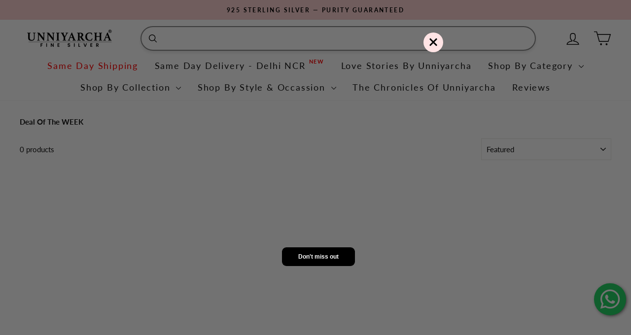

--- FILE ---
content_type: text/html; charset=utf-8
request_url: https://unniyarcha.com/collections/deal-of-the-week
body_size: 81532
content:
<!doctype html>
<html class="no-js" lang="en" dir="ltr">
<head>
<meta name="viewport" content="width=device-width, initial-scale=1">

<!-- Hyperspeed:444858 -->
<!-- hs-shared_id:996d64bc -->



<script>window.HS_JS_OVERRIDES = [{"load_method":"ON_ACTION","match":"googletagmanager","pages":null,"match_type":"SMART_DEFER_JS","extension_id":null,"file_name":null},{"load_method":"ON_ACTION","match":"shopifycloud\/web-pixels-manager","pages":null,"match_type":"SMART_DEFER_JS","extension_id":null,"file_name":null},{"load_method":"ON_ACTION","match":"trekkie","pages":null,"match_type":"SMART_DEFER_JS","extension_id":null,"file_name":null},{"load_method":"ON_ACTION","match":"judge.me","pages":null,"match_type":"SMART_DEFER_JS","extension_id":null,"file_name":null},{"load_method":"ON_ACTION","match":"checkouts\/internal\/preloads.js","pages":null,"match_type":"SMART_DEFER_JS","extension_id":null,"file_name":null},{"load_method":"ON_ACTION","match":"\/checkouts\/internal\/preloads.js","pages":null,"match_type":"SMART_DEFER_JS","extension_id":null,"file_name":null},{"load_method":"ON_ACTION","match":"gokwik.co","pages":null,"match_type":"SMART_DEFER_JS","extension_id":null,"file_name":null},{"load_method":"ON_ACTION","match":"shopifycloud\/portable-wallets","pages":null,"match_type":"SMART_DEFER_JS","extension_id":null,"file_name":null},{"load_method":"ON_ACTION","match":"google-analytics.com","pages":null,"match_type":"SMART_DEFER_JS","extension_id":null,"file_name":null},{"load_method":"ON_ACTION","match":"hcaptcha","pages":null,"match_type":"SMART_DEFER_JS","extension_id":null,"file_name":null},{"load_method":"ON_ACTION","match":"shopifycloud\/storefront-forms-hcaptcha","pages":null,"match_type":"SMART_DEFER_JS","extension_id":null,"file_name":null},{"load_method":"ON_ACTION","match":"connect.facebook.net","pages":null,"match_type":"SMART_DEFER_JS","extension_id":null,"file_name":null},{"load_method":"ON_ACTION","match":"shopifycloud\/shopify\/assets\/storefront\/load_feature","pages":null,"match_type":"SMART_DEFER_JS","extension_id":null,"file_name":null},{"load_method":"ON_ACTION","match":"facebook.net","pages":null,"match_type":"SMART_DEFER_JS","extension_id":null,"file_name":null},{"load_method":"ON_ACTION","match":"trekkie.load","pages":null,"match_type":"SMART_DEFER_JS","extension_id":null,"file_name":null},{"load_method":"ON_ACTION","match":"shopifycloud\/shopify\/assets\/storefront\/features","pages":null,"match_type":"SMART_DEFER_JS","extension_id":null,"file_name":null},{"load_method":"ON_ACTION","match":"shopifycloud\/storefront-recaptch","pages":null,"match_type":"SMART_DEFER_JS","extension_id":null,"file_name":null},{"load_method":"ON_ACTION","match":"shopifycloud\/shopify\/assets\/shopify_pay","pages":null,"match_type":"SMART_DEFER_JS","extension_id":null,"file_name":null},{"load_method":"ON_ACTION","match":"clarity.ms","pages":null,"match_type":"SMART_DEFER_JS","extension_id":null,"file_name":null},{"load_method":"DEFER","match":"019c1033-b3a9-7ad3-b9bf-61b1f669de2a\/loader.js","pages":["HOME","COLLECTIONS","PRODUCT","CART","OTHER"],"match_type":"APP_EMBED_JS","extension_id":"019c1033-b3a9-7ad3-b9bf-61b1f669de2a","file_name":"loader.js"},{"load_method":"ON_ACTION","match":"019be093-f082-73c5-b02a-c27225fa6615\/bitespeed-popups.js","pages":["HOME","COLLECTIONS","PRODUCT","CART","OTHER"],"match_type":"APP_EMBED_JS","extension_id":"019be093-f082-73c5-b02a-c27225fa6615","file_name":"bitespeed-popups.js"},{"load_method":"DEFER","match":"019b0ca3-aa13-7aa2-a0b4-6cb667a1f6f7\/countdown_timer_essential_apps.min.js","pages":["HOME","COLLECTIONS","PRODUCT","CART","OTHER"],"match_type":"APP_EMBED_JS","extension_id":"019b0ca3-aa13-7aa2-a0b4-6cb667a1f6f7","file_name":"countdown_timer_essential_apps.min.js"},{"load_method":"DEFER","match":"019c03a1-94ef-7ddb-a899-b86d08a29d67\/searchtap.js","pages":["HOME","COLLECTIONS","PRODUCT","CART","OTHER"],"match_type":"APP_EMBED_JS","extension_id":"019c03a1-94ef-7ddb-a899-b86d08a29d67","file_name":"searchtap.js"},{"load_method":"ON_ACTION","match":"019c133c-7dd9-707e-9e73-3f35d8511cb1\/video-shopping.js","pages":["HOME","COLLECTIONS","PRODUCT","CART","OTHER"],"match_type":"APP_EMBED_JS","extension_id":"019c133c-7dd9-707e-9e73-3f35d8511cb1","file_name":"video-shopping.js"}];</script>
<script>!function(e,t){if("object"==typeof exports&&"object"==typeof module)module.exports=t();else if("function"==typeof define&&define.amd)define([],t);else{var n=t();for(var s in n)("object"==typeof exports?exports:e)[s]=n[s]}}(self,()=>(()=>{"use strict";const e="hyperscript/defer-load",t="ON_ACTION",n=["window.Station.Apps.Tabs",".replace('no-js', 'js')","onLoadStylesheet()","window.onpageshow","spratlyThemeSettings","lazysizes","window.MinimogSettings","onloadt4relcss","asyncLoad","_bstrLocale","window.PandectesSettings","window.Rivo.common","__engine_loaded"],s=window.HS_JS_OVERRIDES||[];function o(e,t){const o=!e||"string"!=typeof e,r=t&&t.hasAttribute("hs-ignore"),i=t&&t.innerHTML,c=t&&"application/ld+json"===t.getAttribute("type")||i&&n.some(e=>t.innerHTML.includes(e));if(!t&&o||r||c)return null;{const n=s.find(n=>e&&e.includes(n.match)||i&&t.innerHTML.includes(n.match));return n?function(e,t){let n=t;if(e.cdn){n=`https://cdn.hyperspeed.me/script/${t.replace(/^(http:\/\/|https:\/\/|\/\/)/,"")}`}return{load_method:e.load_method||"default",pages:e.pages||null,src:n}}(n,e):null}}window.HS_LOAD_ON_ACTION_SCRIPTS=window.HS_LOAD_ON_ACTION_SCRIPTS||[];const r=document.createElement,i={src:Object.getOwnPropertyDescriptor(HTMLScriptElement.prototype,"src"),type:Object.getOwnPropertyDescriptor(HTMLScriptElement.prototype,"type")},c=HTMLScriptElement.prototype.setAttribute,l=Symbol("hs-setting");function p(t,n,s){s&&window.HS_LOAD_ON_ACTION_SCRIPTS.push([t,n]),t.type=e;const o=function(n){t.getAttribute("type")===e&&n.preventDefault(),t.removeEventListener("beforescriptexecute",o)};t.addEventListener("beforescriptexecute",o)}function d(e){if(!e||!Array.isArray(e))return!0;const t=function(){if(void 0!==window.SHOPIFY_PAGE_TYPE)return window.SHOPIFY_PAGE_TYPE;const e=window.location.pathname;return"/"===e||"/index"===e?"HOME":e.includes("/collections/")?"COLLECTIONS":e.includes("/products/")?"PRODUCT":e.includes("/cart")?"CART":"OTHER"}();return e.includes(t)}return document.createElement=function(...n){if("script"!==n[0].toLowerCase()||window.hsUnblocked)return r.apply(document,n);const s=r.apply(document,n);try{Object.defineProperties(s,{src:{...i.src,set(n){if(this[l])i.src.set.call(this,n);else{this[l]=!0;try{const s=o(n,null),r=s&&s.load_method===t,c=s?s.src:n;r&&i.type.set.call(this,e),i.src.set.call(this,c)}finally{this[l]=!1}}}},type:{...i.type,set(n){if(this[l])return void i.type.set.call(this,n);const r=o(s.src,null),c=r&&r.load_method===t;i.type.set.call(this,c?e:n)}}}),s.setAttribute=function(e,t){if("src"===e||"type"===e){if(this[l])return void i[e].set.call(this,t);this[l]=!0;try{this[e]=t}finally{this[l]=!1}}else c.call(this,e,t)}}catch(e){console.warn("HyperScripts: unable to prevent script execution for script src ",s.src,".\n",'A likely cause would be because you are using a third-party browser extension that monkey patches the "document.createElement" function.')}return s},window.hsScriptObserver=new MutationObserver(n=>{for(let s=0;s<n.length;s++){const{addedNodes:r}=n[s];for(let n=0;n<r.length;n++){const s=r[n];if(1===s.nodeType&&"SCRIPT"===s.tagName){const n=s.type,r=o(s.src,s);if(n===e)p(s,null,d(r&&r.pages));else if(r){const n=d(r.pages),o=s.type===e?null:s.type;switch(r.load_method){case t:p(s,o,n);break;case"DEFER":n||p(s,o,!1)}}}}}}),window.hsScriptObserver.observe(document.documentElement,{childList:!0,subtree:!0}),{}})());</script>


<!-- Third party app optimization -->
<!-- Is an app not updating? Just click Rebuild Cache in Hyperspeed. -->
<!-- Or, stop deferring the app by clicking View Details on App Optimization in your Theme Optimization settings. -->
<script hs-ignore>(function(){var hsUrls=[{"load_method":"ON_ACTION","original_url":"https:\/\/sr-cdn.shiprocket.in\/sr-promise\/static\/uc.js?channel_id=4\u0026sr_company_id=3149624\u0026shop=theunniyarcha.myshopify.com","pages":["HOME","COLLECTIONS","PRODUCT","CART","OTHER"]},{"load_method":"ON_ACTION","original_url":"https:\/\/svc.nitrocommerce.ai\/v1\/services\/shopify\/xshopify.js?_t=3c1e9ebe-3f44-4d10-8ba4-5238c50150f7\u0026shop=theunniyarcha.myshopify.com","pages":["HOME","COLLECTIONS","PRODUCT","CART","OTHER"]},{"load_method":"ON_ACTION","original_url":"https:\/\/cdn.nfcube.com\/instafeed-1e6aabaa17decdaab4c83cfe97f30691.js?shop=theunniyarcha.myshopify.com","pages":["HOME","COLLECTIONS","PRODUCT","CART","OTHER"]},{"load_method":"ON_ACTION","original_url":"https:\/\/cdn.giftcardpro.app\/build\/storefront\/storefront.js?shop=theunniyarcha.myshopify.com","pages":["HOME","COLLECTIONS","PRODUCT","CART","OTHER"]}];var insertBeforeBackup=Node.prototype.insertBefore;var currentPageType=getPageType();function getPageType(){var currentPage="collection";if(currentPage==='index'){return'HOME';}else if(currentPage==='collection'){return'COLLECTIONS';}else if(currentPage==='product'){return'PRODUCT';}else if(currentPage==='cart'){return'CART';}else{return'OTHER';}}
function isWhitelistedPage(script){return script.pages.includes(currentPageType);}
function getCachedScriptUrl(url){var result=(hsUrls||[]).find(function(el){var compareUrl=el.original_url;if(url.substring(0,6)==="https:"&&el.original_url.substring(0,2)==="//"){compareUrl="https:"+el.original_url;}
return url==compareUrl;});return result;}
function loadScript(scriptInfo){if(isWhitelistedPage(scriptInfo)){var s=document.createElement('script');s.type='text/javascript';s.async=true;s.src=scriptInfo.original_url;var x=document.getElementsByTagName('script')[0];insertBeforeBackup.apply(x.parentNode,[s,x]);}}
var userEvents={touch:["touchmove","touchend"],mouse:["mousemove","click","keydown","scroll"]};function isTouch(){var touchIdentifiers=" -webkit- -moz- -o- -ms- ".split(" ");if("ontouchstart"in window||window.DocumentTouch&&document instanceof DocumentTouch){return true;}
var query=["(",touchIdentifiers.join("touch-enabled),("),"hsterminal",")"].join("");return window.matchMedia(query).matches;}
var actionEvents=isTouch()?userEvents.touch:userEvents.mouse;function loadOnUserAction(){(hsUrls||[]).filter(function(url){return url.load_method==='ON_ACTION';}).forEach(function(scriptInfo){loadScript(scriptInfo)})
actionEvents.forEach(function(userEvent){document.removeEventListener(userEvent,loadOnUserAction);});}
Node.prototype.insertBefore=function(newNode,refNode){if(newNode.type!=="text/javascript"&&newNode.type!=="application/javascript"&&newNode.type!=="application/ecmascript"){return insertBeforeBackup.apply(this,arguments);}
var scriptInfo=getCachedScriptUrl(newNode.src);if(!scriptInfo){return insertBeforeBackup.apply(this,arguments);}
if(isWhitelistedPage(scriptInfo)&&scriptInfo.load_method!=='ON_ACTION'){var s=document.createElement('script');s.type='text/javascript';s.async=true;s.src=scriptInfo.original_url;insertBeforeBackup.apply(this,[s,refNode]);}}
document.addEventListener("DOMContentLoaded",function(){actionEvents.forEach(function(userEvent){document.addEventListener(userEvent,loadOnUserAction);});});})();</script>

<!-- instant.load -->
<script defer src="//unniyarcha.com/cdn/shop/t/200/assets/hs-instantload.min.js?v=106803949153345037901765789685"></script>

<!-- defer JS until action -->
<script async src="//unniyarcha.com/cdn/shop/t/200/assets/hs-script-loader.min.js?v=15651996645934531031765789685"></script>



  
    <!-- Google tag (gtag.js) -->
  <noscript class="hs-load-onaction"><script async src="https://www.googletagmanager.com/gtag/js?id=AW-11325794771"></script></noscript>
  <script>
    window.dataLayer = window.dataLayer || [];
    function gtag(){dataLayer.push(arguments);}
    gtag('js', new Date());
  
    gtag('config', 'AW-11325794771');
  </script>
  
  <meta charset="utf-8">
  <meta http-equiv="X-UA-Compatible" content="IE=edge,chrome=1">
  
  <meta name="theme-color" content="#f4c83e">
  <link rel="canonical" href="https://unniyarcha.com/collections/deal-of-the-week">
  <link rel="preconnect" href="https://cdn.shopify.com" crossorigin>
  <link rel="preconnect" href="https://fonts.shopifycdn.com" crossorigin>
  <link rel="dns-prefetch" href="https://productreviews.shopifycdn.com">
  <link rel="dns-prefetch" href="https://ajax.googleapis.com">
  <link rel="dns-prefetch" href="https://maps.googleapis.com">
  <link rel="dns-prefetch" href="https://maps.gstatic.com"><link rel="shortcut icon" href="//unniyarcha.com/cdn/shop/files/Unniyarcha_1_logo_280x_1_45843df5-deed-442e-8f90-e736343048b4_32x32.png?v=1706618079" type="image/png" /><title>Deal of the WEEK
&ndash; Unniyarcha 
</title>
<meta property="og:site_name" content="Unniyarcha ">
  <meta property="og:url" content="https://unniyarcha.com/collections/deal-of-the-week">
  <meta property="og:title" content="Deal of the WEEK">
  <meta property="og:type" content="website">
  <meta property="og:description" content="Buy handcrafted pure silver jewellery online at Unniyarcha. Get authenticity certificate, free shipping, COD, lifetime repair and service."><meta property="og:image" content="http://unniyarcha.com/cdn/shop/collections/Deal_of_the_Week.jpg?v=1699447217">
    <meta property="og:image:secure_url" content="https://unniyarcha.com/cdn/shop/collections/Deal_of_the_Week.jpg?v=1699447217">
    <meta property="og:image:width" content="1667">
    <meta property="og:image:height" content="1667"><meta name="twitter:site" content="@unniyarchajewel">
  <meta name="twitter:card" content="summary_large_image">
  <meta name="twitter:title" content="Deal of the WEEK">
  <meta name="twitter:description" content="Buy handcrafted pure silver jewellery online at Unniyarcha. Get authenticity certificate, free shipping, COD, lifetime repair and service.">
<style data-shopify>@font-face {
  font-family: Lato;
  font-weight: 700;
  font-style: normal;
  font-display: swap;
  src: url("//unniyarcha.com/cdn/fonts/lato/lato_n7.900f219bc7337bc57a7a2151983f0a4a4d9d5dcf.woff2") format("woff2"),
       url("//unniyarcha.com/cdn/fonts/lato/lato_n7.a55c60751adcc35be7c4f8a0313f9698598612ee.woff") format("woff");
}

  @font-face {
  font-family: Lato;
  font-weight: 400;
  font-style: normal;
  font-display: swap;
  src: url("//unniyarcha.com/cdn/fonts/lato/lato_n4.c3b93d431f0091c8be23185e15c9d1fee1e971c5.woff2") format("woff2"),
       url("//unniyarcha.com/cdn/fonts/lato/lato_n4.d5c00c781efb195594fd2fd4ad04f7882949e327.woff") format("woff");
}


  @font-face {
  font-family: Lato;
  font-weight: 600;
  font-style: normal;
  font-display: swap;
  src: url("//unniyarcha.com/cdn/fonts/lato/lato_n6.38d0e3b23b74a60f769c51d1df73fac96c580d59.woff2") format("woff2"),
       url("//unniyarcha.com/cdn/fonts/lato/lato_n6.3365366161bdcc36a3f97cfbb23954d8c4bf4079.woff") format("woff");
}

  @font-face {
  font-family: Lato;
  font-weight: 400;
  font-style: italic;
  font-display: swap;
  src: url("//unniyarcha.com/cdn/fonts/lato/lato_i4.09c847adc47c2fefc3368f2e241a3712168bc4b6.woff2") format("woff2"),
       url("//unniyarcha.com/cdn/fonts/lato/lato_i4.3c7d9eb6c1b0a2bf62d892c3ee4582b016d0f30c.woff") format("woff");
}

  @font-face {
  font-family: Lato;
  font-weight: 600;
  font-style: italic;
  font-display: swap;
  src: url("//unniyarcha.com/cdn/fonts/lato/lato_i6.ab357ee5069e0603c2899b31e2b8ae84c4a42a48.woff2") format("woff2"),
       url("//unniyarcha.com/cdn/fonts/lato/lato_i6.3164fed79d7d987c1390528781c7c2f59ac7a746.woff") format("woff");
}

</style><link href="//unniyarcha.com/cdn/shop/t/200/assets/theme.css?v=16810741824163555051765789701" rel="stylesheet" type="text/css" media="all" />
  <link href="//unniyarcha.com/cdn/shop/t/200/assets/custom.css?v=6766011566450157061766646528" rel="stylesheet" type="text/css" media="all" />
<style data-shopify>:root {
    --typeHeaderPrimary: Lato;
    --typeHeaderFallback: sans-serif;
    --typeHeaderSize: 25px;
    --typeHeaderWeight: 700;
    --typeHeaderLineHeight: 1;
    --typeHeaderSpacing: 0.0em;

    --typeBasePrimary:Lato;
    --typeBaseFallback:sans-serif;
    --typeBaseSize: 16px;
    --typeBaseWeight: 400;
    --typeBaseSpacing: 0.0em;
    --typeBaseLineHeight: 1.5;
    --typeBaselineHeightMinus01: 1.4;

    --typeCollectionTitle: 25px;

    --iconWeight: 3px;
    --iconLinecaps: round;

    
        --buttonRadius: 3px;
    

    --colorGridOverlayOpacity: 0.2;
    }

    .placeholder-content {
    background-image: linear-gradient(100deg, #ffffff 40%, #f7f7f7 63%, #ffffff 79%);
    }</style><script>
    document.documentElement.className = document.documentElement.className.replace('no-js', 'js');

    window.theme = window.theme || {};
    theme.routes = {
      home: "/",
      cart: "/cart.js",
      cartPage: "/cart",
      cartAdd: "/cart/add.js",
      cartChange: "/cart/change.js",
      search: "/search",
      predictiveSearch: "/search/suggest"
    };
    theme.strings = {
      soldOut: "Sold Out",
      unavailable: "Unavailable",
      inStockLabel: "In stock, ready to ship",
      oneStockLabel: "Low stock - [count] item left",
      otherStockLabel: "Low stock - [count] items left",
      willNotShipUntil: "Ready to ship [date]",
      willBeInStockAfter: "Back in stock [date]",
      waitingForStock: "Inventory on the way",
      savePrice: "Save [saved_amount]",
      cartEmpty: "Your cart is currently empty.",
      cartTermsConfirmation: "You must agree with the terms and conditions of sales to check out",
      searchCollections: "Collections",
      searchPages: "Pages",
      searchArticles: "Articles",
      productFrom: "from ",
      maxQuantity: "You can only have [quantity] of [title] in your cart."
    };
    theme.settings = {
      cartType: "drawer",
      isCustomerTemplate: false,
      moneyFormat: "\u003cspan class=money\u003e₹ {{amount_no_decimals }}\u003c\/span\u003e",
      saveType: "percent",
      productImageSize: "natural",
      productImageCover: false,
      predictiveSearch: true,
      predictiveSearchType: null,
      predictiveSearchVendor: false,
      predictiveSearchPrice: true,
      quickView: false,
      themeName: 'Impulse',
      themeVersion: "7.4.0"
    };
  </script>

  <!-- Microsoft Clarity -->
  <script type="text/javascript">
    (function (c, l, a, r, i, t, y) {
      c[a] =
        c[a] ||
        function () {
          (c[a].q = c[a].q || []).push(arguments);
        };
      t = l.createElement(r);
      t.async = 1;
      t.src = 'https://www.clarity.ms/tag/' + i;
      y = l.getElementsByTagName(r)[0];
      y.parentNode.insertBefore(t, y);
    })(window, document, 'clarity', 'script', 'ug6d5tqvry');
  </script>

  <script>window.performance && window.performance.mark && window.performance.mark('shopify.content_for_header.start');</script><meta name="google-site-verification" content="5m16IguUoCg5eThJBw-M1-JU8yuRJxOCcTCFgjdyFy4">
<meta id="shopify-digital-wallet" name="shopify-digital-wallet" content="/32788742281/digital_wallets/dialog">
<link rel="alternate" type="application/atom+xml" title="Feed" href="/collections/deal-of-the-week.atom" />
<link rel="alternate" type="application/json+oembed" href="https://unniyarcha.com/collections/deal-of-the-week.oembed">
<script async="async" src="/checkouts/internal/preloads.js?locale=en-IN"></script>
<script id="shopify-features" type="application/json">{"accessToken":"9ae2cfc523f15b5c83053f7cf29de67a","betas":["rich-media-storefront-analytics"],"domain":"unniyarcha.com","predictiveSearch":true,"shopId":32788742281,"locale":"en"}</script>
<script>var Shopify = Shopify || {};
Shopify.shop = "theunniyarcha.myshopify.com";
Shopify.locale = "en";
Shopify.currency = {"active":"INR","rate":"1.0"};
Shopify.country = "IN";
Shopify.theme = {"name":"[Hyperspeed][v4] Unniyarcha X SellAbroad","id":149488205961,"schema_name":"Impulse","schema_version":"7.4.0","theme_store_id":null,"role":"main"};
Shopify.theme.handle = "null";
Shopify.theme.style = {"id":null,"handle":null};
Shopify.cdnHost = "unniyarcha.com/cdn";
Shopify.routes = Shopify.routes || {};
Shopify.routes.root = "/";</script>
<script type="module">!function(o){(o.Shopify=o.Shopify||{}).modules=!0}(window);</script>
<script>!function(o){function n(){var o=[];function n(){o.push(Array.prototype.slice.apply(arguments))}return n.q=o,n}var t=o.Shopify=o.Shopify||{};t.loadFeatures=n(),t.autoloadFeatures=n()}(window);</script>
<script id="shop-js-analytics" type="application/json">{"pageType":"collection"}</script>
<script defer="defer" async type="module" src="//unniyarcha.com/cdn/shopifycloud/shop-js/modules/v2/client.init-shop-cart-sync_BN7fPSNr.en.esm.js"></script>
<script defer="defer" async type="module" src="//unniyarcha.com/cdn/shopifycloud/shop-js/modules/v2/chunk.common_Cbph3Kss.esm.js"></script>
<script defer="defer" async type="module" src="//unniyarcha.com/cdn/shopifycloud/shop-js/modules/v2/chunk.modal_DKumMAJ1.esm.js"></script>
<script type="module">
  await import("//unniyarcha.com/cdn/shopifycloud/shop-js/modules/v2/client.init-shop-cart-sync_BN7fPSNr.en.esm.js");
await import("//unniyarcha.com/cdn/shopifycloud/shop-js/modules/v2/chunk.common_Cbph3Kss.esm.js");
await import("//unniyarcha.com/cdn/shopifycloud/shop-js/modules/v2/chunk.modal_DKumMAJ1.esm.js");

  window.Shopify.SignInWithShop?.initShopCartSync?.({"fedCMEnabled":true,"windoidEnabled":true});

</script>
<script>(function() {
  var isLoaded = false;
  function asyncLoad() {
    if (isLoaded) return;
    isLoaded = true;
    var urls = ["https:\/\/svc.nitrocommerce.ai\/v1\/services\/shopify\/xshopify.js?_t=3c1e9ebe-3f44-4d10-8ba4-5238c50150f7\u0026shop=theunniyarcha.myshopify.com","https:\/\/cdn.giftcardpro.app\/build\/storefront\/storefront.js?shop=theunniyarcha.myshopify.com","https:\/\/sr-cdn.shiprocket.in\/sr-promise\/static\/uc.js?channel_id=4\u0026sr_company_id=3149624\u0026shop=theunniyarcha.myshopify.com","https:\/\/cdn.nfcube.com\/instafeed-1e6aabaa17decdaab4c83cfe97f30691.js?shop=theunniyarcha.myshopify.com","https:\/\/svc.nitrocommerce.ai\/v1\/services\/shopify\/xshopify.js?_t=3c1e9ebe-3f44-4d10-8ba4-5238c50150f7\u0026shop=theunniyarcha.myshopify.com"];
    for (var i = 0; i < urls.length; i++) {
      var s = document.createElement('script');
      s.type = 'text/javascript';
      s.async = true;
      s.src = urls[i];
      var x = document.getElementsByTagName('script')[0];
      x.parentNode.insertBefore(s, x);
    }
  };
  if(window.attachEvent) {
    window.attachEvent('onload', asyncLoad);
  } else {
    window.addEventListener('load', asyncLoad, false);
  }
})();</script>
<script id="__st">var __st={"a":32788742281,"offset":19800,"reqid":"13680956-f2d9-4061-accf-99ab4355e4fd-1769898424","pageurl":"unniyarcha.com\/collections\/deal-of-the-week","u":"9be231adac01","p":"collection","rtyp":"collection","rid":281654395017};</script>
<script>window.ShopifyPaypalV4VisibilityTracking = true;</script>
<script id="captcha-bootstrap">!function(){'use strict';const t='contact',e='account',n='new_comment',o=[[t,t],['blogs',n],['comments',n],[t,'customer']],c=[[e,'customer_login'],[e,'guest_login'],[e,'recover_customer_password'],[e,'create_customer']],r=t=>t.map((([t,e])=>`form[action*='/${t}']:not([data-nocaptcha='true']) input[name='form_type'][value='${e}']`)).join(','),a=t=>()=>t?[...document.querySelectorAll(t)].map((t=>t.form)):[];function s(){const t=[...o],e=r(t);return a(e)}const i='password',u='form_key',d=['recaptcha-v3-token','g-recaptcha-response','h-captcha-response',i],f=()=>{try{return window.sessionStorage}catch{return}},m='__shopify_v',_=t=>t.elements[u];function p(t,e,n=!1){try{const o=window.sessionStorage,c=JSON.parse(o.getItem(e)),{data:r}=function(t){const{data:e,action:n}=t;return t[m]||n?{data:e,action:n}:{data:t,action:n}}(c);for(const[e,n]of Object.entries(r))t.elements[e]&&(t.elements[e].value=n);n&&o.removeItem(e)}catch(o){console.error('form repopulation failed',{error:o})}}const l='form_type',E='cptcha';function T(t){t.dataset[E]=!0}const w=window,h=w.document,L='Shopify',v='ce_forms',y='captcha';let A=!1;((t,e)=>{const n=(g='f06e6c50-85a8-45c8-87d0-21a2b65856fe',I='https://cdn.shopify.com/shopifycloud/storefront-forms-hcaptcha/ce_storefront_forms_captcha_hcaptcha.v1.5.2.iife.js',D={infoText:'Protected by hCaptcha',privacyText:'Privacy',termsText:'Terms'},(t,e,n)=>{const o=w[L][v],c=o.bindForm;if(c)return c(t,g,e,D).then(n);var r;o.q.push([[t,g,e,D],n]),r=I,A||(h.body.append(Object.assign(h.createElement('script'),{id:'captcha-provider',async:!0,src:r})),A=!0)});var g,I,D;w[L]=w[L]||{},w[L][v]=w[L][v]||{},w[L][v].q=[],w[L][y]=w[L][y]||{},w[L][y].protect=function(t,e){n(t,void 0,e),T(t)},Object.freeze(w[L][y]),function(t,e,n,w,h,L){const[v,y,A,g]=function(t,e,n){const i=e?o:[],u=t?c:[],d=[...i,...u],f=r(d),m=r(i),_=r(d.filter((([t,e])=>n.includes(e))));return[a(f),a(m),a(_),s()]}(w,h,L),I=t=>{const e=t.target;return e instanceof HTMLFormElement?e:e&&e.form},D=t=>v().includes(t);t.addEventListener('submit',(t=>{const e=I(t);if(!e)return;const n=D(e)&&!e.dataset.hcaptchaBound&&!e.dataset.recaptchaBound,o=_(e),c=g().includes(e)&&(!o||!o.value);(n||c)&&t.preventDefault(),c&&!n&&(function(t){try{if(!f())return;!function(t){const e=f();if(!e)return;const n=_(t);if(!n)return;const o=n.value;o&&e.removeItem(o)}(t);const e=Array.from(Array(32),(()=>Math.random().toString(36)[2])).join('');!function(t,e){_(t)||t.append(Object.assign(document.createElement('input'),{type:'hidden',name:u})),t.elements[u].value=e}(t,e),function(t,e){const n=f();if(!n)return;const o=[...t.querySelectorAll(`input[type='${i}']`)].map((({name:t})=>t)),c=[...d,...o],r={};for(const[a,s]of new FormData(t).entries())c.includes(a)||(r[a]=s);n.setItem(e,JSON.stringify({[m]:1,action:t.action,data:r}))}(t,e)}catch(e){console.error('failed to persist form',e)}}(e),e.submit())}));const S=(t,e)=>{t&&!t.dataset[E]&&(n(t,e.some((e=>e===t))),T(t))};for(const o of['focusin','change'])t.addEventListener(o,(t=>{const e=I(t);D(e)&&S(e,y())}));const B=e.get('form_key'),M=e.get(l),P=B&&M;t.addEventListener('DOMContentLoaded',(()=>{const t=y();if(P)for(const e of t)e.elements[l].value===M&&p(e,B);[...new Set([...A(),...v().filter((t=>'true'===t.dataset.shopifyCaptcha))])].forEach((e=>S(e,t)))}))}(h,new URLSearchParams(w.location.search),n,t,e,['guest_login'])})(!1,!0)}();</script>
<script integrity="sha256-4kQ18oKyAcykRKYeNunJcIwy7WH5gtpwJnB7kiuLZ1E=" data-source-attribution="shopify.loadfeatures" defer="defer" src="//unniyarcha.com/cdn/shopifycloud/storefront/assets/storefront/load_feature-a0a9edcb.js" crossorigin="anonymous"></script>
<script data-source-attribution="shopify.dynamic_checkout.dynamic.init">var Shopify=Shopify||{};Shopify.PaymentButton=Shopify.PaymentButton||{isStorefrontPortableWallets:!0,init:function(){window.Shopify.PaymentButton.init=function(){};var t=document.createElement("script");t.src="https://unniyarcha.com/cdn/shopifycloud/portable-wallets/latest/portable-wallets.en.js",t.type="module",document.head.appendChild(t)}};
</script>
<script data-source-attribution="shopify.dynamic_checkout.buyer_consent">
  function portableWalletsHideBuyerConsent(e){var t=document.getElementById("shopify-buyer-consent"),n=document.getElementById("shopify-subscription-policy-button");t&&n&&(t.classList.add("hidden"),t.setAttribute("aria-hidden","true"),n.removeEventListener("click",e))}function portableWalletsShowBuyerConsent(e){var t=document.getElementById("shopify-buyer-consent"),n=document.getElementById("shopify-subscription-policy-button");t&&n&&(t.classList.remove("hidden"),t.removeAttribute("aria-hidden"),n.addEventListener("click",e))}window.Shopify?.PaymentButton&&(window.Shopify.PaymentButton.hideBuyerConsent=portableWalletsHideBuyerConsent,window.Shopify.PaymentButton.showBuyerConsent=portableWalletsShowBuyerConsent);
</script>
<script data-source-attribution="shopify.dynamic_checkout.cart.bootstrap">document.addEventListener("DOMContentLoaded",(function(){function t(){return document.querySelector("shopify-accelerated-checkout-cart, shopify-accelerated-checkout")}if(t())Shopify.PaymentButton.init();else{new MutationObserver((function(e,n){t()&&(Shopify.PaymentButton.init(),n.disconnect())})).observe(document.body,{childList:!0,subtree:!0})}}));
</script>

<script>window.performance && window.performance.mark && window.performance.mark('shopify.content_for_header.end');</script>

  <script defer src="//unniyarcha.com/cdn/shop/t/200/assets/vendor-scripts-v11.js"></script>

    <script defer src="//unniyarcha.com/cdn/shop/t/200/assets/klocninja.js?v=77181835963527929801765789685"></script>
  
  
  <script src="//unniyarcha.com/cdn/shop/t/200/assets/theme.js?v=126801305873362010051765789685" defer="defer"></script>
  <link rel="preload" href="https://cdnjs.cloudflare.com/ajax/libs/font-awesome/5.15.1/css/all.min.css" as="style" onload="this.onload=null;this.rel='stylesheet'">
<noscript><link rel="stylesheet" href="https://cdnjs.cloudflare.com/ajax/libs/font-awesome/5.15.1/css/all.min.css"></noscript>

    <style>
        #sy-whatshelp {
            right: 10px;
            bottom: 80px;
            position: fixed;
            z-index: 9999;
        }

        #sy-whatshelp a.sywh-open-services {
            background-color: #25d366;
            color: #fff;
            line-height: 55px;
            margin-top: 10px;
            border: none;
            cursor: pointer;
            font-size: 45px;
            width: 65px;
            height: 65px;
            text-align: center;
            box-shadow: 2px 2px 8px -3px #000;
            border-radius: 100%;
            -webkit-border-radius: 100%;
            -moz-border-radius: 100%;
            -ms-border-radius: 100%;
            display: inline-block;
        }

        #sy-whatshelp a.sywh-open-services i {
            line-height: 65px;
        }
    </style>
  


<style>
body.template-search #MainContent {
  opacity: 0;
}
</style>
  
  
  <script type="application/ld+json">
{
  "@context": "https://schema.org",
  "@type": "WebSite",
  "name": "Unniyarcha",
  "url": "https://unniyarcha.com/",
  "potentialAction": {
    "@type": "SearchAction",
    "target": "https://unniyarcha.com/search?q={search_term_string}",
    "query-input": "required name=search_term_string"
  }
}
</script>

<!-- BEGIN app block: shopify://apps/bitespeed-whatsapp-marketing/blocks/app-embed/9efdb9ca-2d01-4a12-b1ac-02679fe0f6fc --><script defer src="https://unpkg.com/axios/dist/axios.min.js"></script>
<script async src="https://cdnjs.cloudflare.com/ajax/libs/uuid/8.3.2/uuid.min.js"></script>




<!-- BEGIN app snippet: optin-triggers-middleware --><script
  type="text/javascript"
  name="BSPD-SHOPIFY-VARS"
>
  var BspdCurrentCart = {"note":null,"attributes":{},"original_total_price":0,"total_price":0,"total_discount":0,"total_weight":0.0,"item_count":0,"items":[],"requires_shipping":false,"currency":"INR","items_subtotal_price":0,"cart_level_discount_applications":[],"checkout_charge_amount":0};
  var BspdCurrentProduct = null;
  var BspdCurrentCollection = {"id":281654395017,"handle":"deal-of-the-week","title":"Deal of the WEEK","updated_at":"2026-01-27T13:38:16+05:30","body_html":"","published_at":"2023-11-07T17:16:18+05:30","sort_order":"manual","template_suffix":"","disjunctive":false,"rules":[{"column":"tag","relation":"equals","condition":"deal"}],"published_scope":"global","image":{"created_at":"2023-11-07T17:19:03+05:30","alt":"","width":1667,"height":1667,"src":"\/\/unniyarcha.com\/cdn\/shop\/collections\/Deal_of_the_Week.jpg?v=1699447217"}};

  var BSPD_CART_DATA_LOCAL_KEY = 'bspdCartData';
  var BSPD_LAST_VISIT_COUNT_LOCAL_KEY = 'bspdLastUserVisitCount';
  var BSPD_LAST_VISITED_PRODUCT = 'bspdLastVisitedProduct';
  var BSPD_LAST_VISITED_COLLECTION = 'bspdLastVisitedCollection';
  var BspdLastVisitedProduct = null,
    BspdLastVisitedCollection = null;

  var Asdf =
    "[base64]";

  function bspdGetBarCookie(name) {
    const value = "; " + document.cookie;
    const parts = value.split("; " + name + "=");
    if (parts.length === 2) {
      return parts.pop().split(";").shift();
    }
    return null;
  }
  function bspdSetBarCookie(name, value, days) {
    const expires = new Date();

    expires.setTime(expires.getTime() + days * 24 * 60 * 60 * 1000);
    document.cookie = name + "=" + value + ";expires=" + expires.toUTCString() + ";path=/";
  }

  function trackLastVisitedProductAndCollection() {
    if (BspdCurrentProduct) {
      // check cookies for last visited product details (product id)
      const lastVisitedProduct = bspdGetBarCookie(BSPD_LAST_VISITED_PRODUCT);
      if (lastVisitedProduct) {
        BspdLastVisitedProduct = lastVisitedProduct;

        if (BspdCurrentProduct?.id !== BspdLastVisitedProduct) {
          // set the cookie again
          bspdSetBarCookie(BSPD_LAST_VISITED_PRODUCT, BspdCurrentProduct?.id, 300);
        }
      } else if (BspdCurrentProduct && BspdCurrentProduct?.id) {
        // set the cookie
        bspdSetBarCookie(BSPD_LAST_VISITED_PRODUCT, BspdCurrentProduct?.id, 300);
      }
    }

    if (BspdCurrentCollection) {
      // check cookies for last visited collection details (collection id)
      const lastVisitedCollection = bspdGetBarCookie(BSPD_LAST_VISITED_COLLECTION);
      if (lastVisitedCollection) {
        BspdLastVisitedCollection = lastVisitedCollection;

        if (BspdCurrentCollection?.id !== BspdLastVisitedCollection) {
          // set the cookie again
          bspdSetBarCookie(BSPD_LAST_VISITED_COLLECTION, BspdCurrentCollection?.id, 300);
        }
      } else if (BspdCurrentCollection && BspdCurrentCollection?.id) {
        // set the cookie
        bspdSetBarCookie(BSPD_LAST_VISITED_COLLECTION, BspdCurrentCollection?.id, 300);
      }
    }
  }

  /**
   * method that stores a entry whenever the user visits any of the page
   * and increments the count by 1
   * the data schema looks like
   * {
   *    [DATE]: {
   *      date: string
   *      route: {
   *       [ROUTE]: number
   *      }
   *      count: number
   *    }
   * }
   *
   * this will be a json object whose key will be the date and value will be the object
   * and will be stored in local-storage
   */
  function trackLastVisitedCount() {
    const date = new Date();
    const dateString = date.toISOString().split("T")[0];

    let lastVisitedCount = JSON.parse(localStorage.getItem(BSPD_LAST_VISIT_COUNT_LOCAL_KEY)) || {};

    if (lastVisitedCount[dateString]) {
      lastVisitedCount[dateString].count += 1;

      // also update route
      const route = window.location.pathname;

      if (lastVisitedCount[dateString].route[route]) {
        lastVisitedCount[dateString].route[route] += 1;
      } else {
        lastVisitedCount[dateString].route[route] = 1;
      }
    } else {
      const route = window.location.pathname;

      lastVisitedCount[dateString] = {
        date: dateString,
        route: {
          [route]: 1,
        },
        count: 1,
      };
    }

    localStorage.setItem(BSPD_LAST_VISIT_COUNT_LOCAL_KEY, JSON.stringify(lastVisitedCount));
  }

  /**
   * this method keeps a track of the current cart activity
   * if there are any changes by the user, this will track those changes
   * and making changes on storing it safely
   */
  const storeCartData = () => {
    function syncCart() {
      const oldCart = JSON.parse(localStorage.getItem(BSPD_CART_DATA_LOCAL_KEY) || "{}");

      if (BspdCurrentCart?.item_count !== oldCart?.item_count) {
        localStorage.setItem(BSPD_CART_DATA_LOCAL_KEY, JSON.stringify(BspdCurrentCart));
      }
    }
    syncCart();

    async function emitCartChanges() {
      try {
        const response = await fetch("/cart.js")
          .then((res) => res.json())
          .then((newCart) => {
            const oldCart = JSON.parse(localStorage.getItem(BSPD_CART_DATA_LOCAL_KEY) || "{}");

            if (newCart?.item_count !== oldCart?.item_count) {
              localStorage.setItem(BSPD_CART_DATA_LOCAL_KEY, JSON.stringify(newCart));
            }
          })
          .catch(() => {});
      } catch (error) {}
    }

    // track changes in cart.js, on change store the cart data
    const cartObserver = new PerformanceObserver((list) => {
      list.getEntries().forEach((entry) => {
        const isValidRequestType = ["xmlhttprequest", "fetch"].includes(entry.initiatorType);
        const isCartChangeRequest = /\/cart\//.test(entry.name);

        if (isValidRequestType && isCartChangeRequest) {
          emitCartChanges();
        }
      });
    });
    cartObserver.observe({ entryTypes: ["resource"] });
  };

  function execute() {
    trackLastVisitedProductAndCollection();
    trackLastVisitedCount();

    storeCartData();
  }
  execute();
</script>
<!-- END app snippet -->




  <script defer src="https://cdn.shopify.com/extensions/019be093-f082-73c5-b02a-c27225fa6615/bitespeed-popups-1045/assets/bitespeed-popups.js" />



  <!-- BEGIN app snippet: bitespeed-analytics --><script name="bitespeed-variable" type="text/javascript">
  const dummyBitespeedVar = 'dummyBitespeedVar';
</script>

<script
  name="bitespeed-analytics"
  type="text/javascript"
>
  const getcookieGlobalAnal = (cookie) => {
    let cookieJson = {};
    document.cookie.split(';').forEach(function (el) {
      let [k, v] = el.split('=');
      cookieJson[k.trim()] = v;
    });
    return cookieJson[cookie];
  };

  const setCookieGlobalAnal = (cookie, value, days, hours) => {
    let expires = '';
    if (days) {
      let date = new Date();
      date.setTime(date.getTime() + days * hours * 60 * 60 * 1000);
      expires = '; expires=' + date.toUTCString();
    }
    document.cookie = cookie + '=' + (value || '') + expires + '; path=/';
  };

  document.addEventListener('DOMContentLoaded', function () {
    const getIsMultichannelAnal = async () => {
      try {
        // TODO_sobhan
        // var indexOfwww = location.hostname.indexOf('www');
        // var shopDomainStripped = indexOfwww === -1 ? '.' + location.hostname : location.hostname.substr(indexOfwww + 3);
        // var globalShopUrl = indexOfwww === -1 ? location.hostname : location.hostname.substr(indexOfwww + 4);
        // let res = await fetch(`https://app.bitespeed.co/database/popups/isMultichannel?shopDomain=${globalShopUrl}`, {
        //   method: 'GET',
        //   headers: {
        //     'Access-Control-Allow-Origin': '*',
        //   },
        // });
        // if (!res.ok) {
        //   throw new Error(`HTTP error! status: ${res.status}`);
        // }
        // let data = await res.json();
        // console.log(data);
        // return data.isMultichannel || true;
        return true;
      } catch (error) {
        console.log(error);
      }
    };

    async function checkMultichannel() {
      console.log('in checkMultichannel');
      const isMultichannel = await getIsMultichannelAnal();
      if (isMultichannel) {
        setCookieGlobalAnal('isMultiChannel', isMultichannel, 1, 1);
      } else {
        setCookieGlobalAnal('isMultiChannel', isMultichannel, 1, 1);
      }
      console.log('Setting is multichannel from anal file to ', isMultichannel);
    }

    (async function () {
      let refb = String(getcookieGlobalAnal('refb'));
      let ssid = String(getcookieGlobalAnal('ssid'));
      if (refb === null || refb === '' || refb === undefined || refb === 'undefined') {
        var refbnew = createRef();
      }
      if (ssid === null || ssid === '' || ssid === undefined || ssid === 'undefined') {
        var ssidnew = await createSsid();
      }
      if (!getcookieGlobalAnal('isMultiChannel')) {
        console.log('isMultichannel not found in local making BE call Anal file');
        await checkMultichannel();
      }
    })();
  });

  const DBURL = 'https://app.bitespeed.co/database';
  var indexOfwww = location.hostname.indexOf('www');
  var shopDomainStripped = indexOfwww === -1 ? '.' + location.hostname : location.hostname.substr(indexOfwww + 3);
  function getCookie(name) {
    var value = '; ' + document.cookie;
    var parts = value.split('; ' + name + '=');
    if (parts.length == 2) return parts.pop().split(';').shift();
  }

  function createRef() {
    let uuid = create_UUID();
    document.cookie =
      'refb=' +
      uuid +
      ';expires=' +
      new Date(new Date().setFullYear(new Date().getFullYear() + 10)) +
      ';domain=' +
      shopDomainStripped +
      '; path=/';
    return uuid;
  }

  async function createSsid() {
    let uuid = create_UUID();
    document.cookie = 'ssid=' + uuid + ';domain=' + shopDomainStripped + '; path=/';
    return uuid;
  }

  function create_UUID() {
    var dt = new Date().getTime();
    var uuid = 'xxxxxxxx-xxxx-4xxx-yxxx-xxxxxxxxxxxx'.replace(/[xy]/g, function (c) {
      var r = (dt + Math.random() * 16) % 16 | 0;
      dt = Math.floor(dt / 16);
      return (c == 'x' ? r : (r & 0x3) | 0x8).toString(16);
    });
    return uuid;
  }

  function lookForCart() {
    let contactIdBitespeed = getcookieGlobalAnal('contactIdBitespeed');
    let contactIdRzp = getcookieGlobalAnal('rzp_unified_session_id');

    var myCookie = getcookieGlobalAnal('cart');

    const currentTimestamp = new Date().getTime();
    const recentlyCartCreatedAt = getcookieGlobalAnal('bspd_cart_created_at');

    if (myCookie && !getcookieGlobalAnal(`${myCookie}`) && !recentlyCartCreatedAt) {
      document.cookie = `bspd_cart_created_at=${currentTimestamp}` + ';domain=' + shopDomainStripped + '; path=/';
    } else if (!myCookie && recentlyCartCreatedAt) {
      // reseting the cart created at cookie if it exists
      document.cookie =
        `bspd_last_cart_created_at=${recentlyCartCreatedAt}` + ';domain=' + shopDomainStripped + '; path=/';
      document.cookie = `bspd_cart_created_at=;domain=${shopDomainStripped}; path=/; expires=Thu, 01 Jan 1970 00:00:00 GMT`;
    }

    if (
      (contactIdBitespeed === null ||
        contactIdBitespeed === '' ||
        contactIdBitespeed === undefined ||
        contactIdBitespeed === 'undefined') &&
      (contactIdRzp === null || contactIdRzp === '' || contactIdRzp === undefined || contactIdRzp === 'undefined')
    )
      return;

    let lastTrackedCart = getcookieGlobalAnal('last_tracked_cart_event');
    let lastTrackedCartLineItemsCnt = getcookieGlobalAnal('last_tracked_cart_line_items_cnt');

    if (myCookie && shopDomainStripped.includes('.neonattack.com')) {
      clearInterval(intervalId);

      if (!recentlyCartCreatedAt) {
        document.cookie = `bspd_cart_created_at=${currentTimestamp}` + ';domain=' + shopDomainStripped + '; path=/';
      }

      const cartData = cart; // a global variable, as of now only on neonattack.com (hardikecommerce.myshopify.com)

      if (myCookie !== lastTrackedCart || Number(lastTrackedCartLineItemsCnt) !== cartData.item_count) {
        document.cookie = `${myCookie}=true` + ';domain=' + shopDomainStripped + '; path=/';

        document.cookie = `last_tracked_cart_event=${myCookie}` + ';domain=' + shopDomainStripped + '; path=/';
        document.cookie =
          `last_tracked_cart_line_items_cnt=${cartData.item_count}` + ';domain=' + shopDomainStripped + '; path=/';

        sendToWebhook(myCookie, cartData);
      }
    } else if (myCookie) {
      clearInterval(intervalId);

      if (!getcookieGlobalAnal(`${myCookie}`)) {
        document.cookie = `${myCookie}=true` + ';domain=' + shopDomainStripped + '; path=/';

        sendToWebhook(myCookie);
      }
    }
  }

  function sendToWebhook(cartToken, cartData = {}) {
    let axiosConfig = {
      headers: {
        'Access-Control-Allow-Origin': '*',
        'Access-Control-Allow-Headers': '*',
        'Content-Type': 'application/json',
      },
    };

    let refb = getcookieGlobalAnal('refb');

    if (refb === null || refb === '' || refb === undefined || refb === 'undefined') {
    } else {
      const userAgent = navigator.userAgent;

      let lineItems = [];

      if (shopDomainStripped.includes('.neonattack.com') && cartData && cartData?.items) {
        lineItems = cartData.items?.map((item) => {
          return {
            product_id: item.product_id,
            variant_id: item.id,
            price: item.price,
            quantity: item.quantity,
            sku: item.sku,
            title: item.title,
            vendor: item.vendor,
          };
        });
      }

      var postData = {
        at: new Date(),
        type: 'cartCreated',
        event: {
          cartToken: cartToken,
        },
        page_url: window.location.href,
        id: String(refb),
        shopifyShopDomain: 'theunniyarcha.myshopify.com',
        lineItems,
        ref: refb,
        ssid: getcookieGlobalAnal('ssid'),
        contactId: Number.parseInt(getcookieGlobalAnal('contactIdBitespeed')),
        rzp_unified_session_id: getcookieGlobalAnal('rzp_unified_session_id'),
        platformMobile: /iPad|iPhone|iPod/.test(userAgent) ? 'ios' : /Android/.test(userAgent) ? 'android' : '',
        platformDesktop: /Mac/.test(userAgent) ? 'mac' : /Windows/.test(userAgent) ? 'windows' : '',
        rzp_unified_session_id: getcookieGlobalAnal('rzp_unified_session_id') || undefined,
      };

      let isMultiChannel = true;
      // TODO
      // if (getcookieGlobalAnal('isMultiChannel') == 'false' || getcookieGlobalAnal('isMultiChannel') == false) {
      //   console.log('isMultichannel found and is false');
      //   isMultiChannel = false;
      // } else if (getcookieGlobalAnal('isMultiChannel') == 'true' || getcookieGlobalAnal('isMultiChannel') == true) {
      //   isMultiChannel = true;
      // }
      // console.log('sendToWebhook', isMultiChannel);
      // console.log('sendToWebhook-ignore', localStorage.getItem('isMultiChannel'));

      let url = `${DBURL}/api/shopifyCustomer/create`;
      if (isMultiChannel) {
        url = `https://shopifywebhooks.bitespeed.co/webhook/browserSession`;
      }

      fetch(url, {
        method: 'POST',
        headers: axiosConfig.headers,
        body: JSON.stringify(postData),
      }).catch((err) => {
        console.log('AXIOS ERROR: ', err);
      });
    }
  }

  let intervalId = setInterval(() => {
    lookForCart();
  }, 1000);
</script>

<script
  name="bitespeed-tracking-tag"
>
    let axiosConfig = {
      headers: {
	      "Access-Control-Allow-Origin": "*",
        'Content-Type': 'application/json',
      }
    };

    function analyticsPost(postData) {
      // TODO_sobhan
      let isMultiChannel = true;
      // if (getcookieGlobalAnal("isMultiChannel") == "false" || getcookieGlobalAnal("isMultiChannel") == false) {
      //     console.log("isMultichannel found and is false");
      //     isMultiChannel = false;
      // } else if (getcookieGlobalAnal("isMultiChannel") == "true" || getcookieGlobalAnal("isMultiChannel") == true) {
      //     isMultiChannel = true;
      // }

      // if (!isMultiChannel) return; // disable browser sessions in legacy

      let analyticsUrl = isMultiChannel
          ? "https://shopifywebhooks.bitespeed.co/webhook/browserSession"
          : `https://app.bitespeed.co/database/webhook/browserSession`;
      console.log("analyticsUrl", analyticsUrl);
      postData.shopifyShopDomain = "theunniyarcha.myshopify.com";
      postData.ref = getcookieGlobalAnal("refb");
      postData.ssid = getcookieGlobalAnal("ssid");
      postData.contactId = Number.parseInt(getcookieGlobalAnal("contactIdBitespeed"));
      postData.rzp_unified_session_id = getcookieGlobalAnal("rzp_unified_session_id") || undefined;

      const userAgent = navigator.userAgent;
      postData.platformMobile = /iPad|iPhone|iPod/.test(userAgent) ? "ios" : /Android/.test(userAgent) ? "android" : "";
      postData.platformDesktop = /Mac/.test(userAgent) ? "mac" : /Windows/.test(userAgent) ? "windows" : "";

      // don't send browser events on multichannel if contactId is not present
      if (isMultiChannel && !postData.contactId && !postData.rzp_unified_session_id) {
          console.log("No contactId found for multichannel analytics file. Returning");
          return;
      }

      fetch(analyticsUrl, {
          method: "POST",
          headers: axiosConfig.headers,
          body: JSON.stringify(postData),
      }).catch((err) => {
          console.log("AXIOS ERROR: ", err);
      });
    }
(function() {
    var bitespeedLayer = {
        cartPollInterval: 2000
    }
    var config = {
        linker: {
            domains: ['shopify.com', 'rechargeapps.com', 'recurringcheckout.com', 'carthook.com', 'checkout.com']
        },
        anonymize_ip: true,
        allow_ad_personalization_signals: true,
        page_title: removePii(document.title),
        page_location: removePii(document.location.href)
    }
    var pageView = function() {
            
    };

    // delay page firing until the page is visible
    if (document.hidden === true) {
        var triggeredPageView = false;
        document.addEventListener('visibilitychange', function() {
            if (!document.hidden && !triggeredPageView) {
                pageView();
                triggeredPageView = true;
            }
        });
    } else {
        pageView()
    }

    var triggerPageViewEvent = function() {
      var postData = {
        "at" : new Date(),
        "type": "pageViewed",
        "event": {
          url: window.location.href,
        },
        "contactId": Number.parseInt(getcookieGlobalAnal("contactIdBitespeed")),
        "source": 'shopify'
      }
      
      analyticsPost(postData);
    }

    document.addEventListener('DOMContentLoaded', function() {
      triggerPageViewEvent()
    });

    var hasLocalStorage = (function() {
        try {
            localStorage.setItem('bitespeed_test_storage', 'test');
            localStorage.removeItem('bitespeed_test_storage');
            return true;
        } catch (ex) {
            return false;
        }
    })();
    bitespeedLayer.ecommerce = {
        'currencyCode' : 'INR',
        'impressions' : []
    };
    
    
var collectionObjError = null
        var collectionObjId = 281654395017
        var collectionObjHandle = "deal-of-the-week"
        var collectionObjDefaultSortBy = "manual"
        var collectionObjSortBy = ""
        var collectionObjFilters = []
        var collectionObjCurrentType = null
        var collectionObjTemplateSuffix = ""

        var collectionProductsObj= [];
        if (!collectionObjError && collectionProductsObj && !collectionProductsObj.error) {
            collectionProductsObj.forEach(function(p){
                var pos = 1;
                bitespeedLayer.ecommerce.impressions.push({
                    id: p.id,
                    product_id: p.id,
                    name: p.title,
                    price: (p.price/100).toFixed(0),
                    brand: p.vendor,
                    category: p.type,
                    list_position : pos,
                    variants : p.variants.map(function(variant) { return { id: variant.id , sku : variant.sku } }),
                    list_name : location.pathname,
                    list : location.pathname, // duplicate property for GTM
                    collection_id: collectionObjId,
                    collection_name: collectionObjHandle,
                    collection_default_sort_by: collectionObjDefaultSortBy,
                    collection_sort_by: collectionObjSortBy,
                    collection_filters: collectionObjFilters,
                    collection_curernt_type: collectionObjCurrentType,
                    collection_template_suffix: collectionObjTemplateSuffix,
                    handle : p.handle
                })
                pos++
            });
        }
      
    
    bitespeedLayer.ecommerce.impressions = getUniqueProducts(bitespeedLayer.ecommerce.impressions);
    function getUniqueProducts(array){
        var u = {}, a = [];
        for(var i = 0, l = array.length; i < l; ++i){
            if(u.hasOwnProperty(array[i].id)) {
                continue;
            }
            a.push(array[i]);
            u[array[i].id] = 1;
        }
        return a;
    };
    var loadScript = function(url, callback){
        var script = document.createElement("script")
        script.type = "text/javascript";
        if (script.readyState){  /* IE */
            script.onreadystatechange = function(){
                if (script.readyState == "loaded" ||
                        script.readyState == "complete"){
                    script.onreadystatechange = null;
                    callback();
                }
            };
        } else {  /* Others */
            script.onload = function(){
                callback();
            };
        }
        script.src = url;
        document.getElementsByTagName("head")[0].appendChild(script);
    }
    var ldTracker = function(jQuery){
    jQuery(document).ready(function(){
        if(bitespeedLayer && bitespeedLayer.ecommerce){
            /* run list, product, and clientID scripts everywhere */
            listViewScript();
            productPageScript();
        }
    })
    var ldTracker = function(){
      document.addEventListener('DOMContentLoaded', function() {
          if (typeof bitespeedLayer !== 'undefined' && bitespeedLayer.ecommerce) {
              // run list, product, and clientID scripts everywhere
              listViewScript();
              productPageScript();
          }
      });
    }
    function listViewScript(){
        if (!bitespeedLayer.ecommerce.impressions || !bitespeedLayer.ecommerce.impressions.length) return;
        window.setTimeout(function(){
            var postData = {
            "at" : new Date(),
            "type" : "productListViewed",
            "page_url": window.location.href,
              "event" : {
                    list_id: bitespeedLayer.ecommerce.impressions[0].list,
                    collection_id: bitespeedLayer.ecommerce.impressions[0].collection_id,
                    products: bitespeedLayer.ecommerce.impressions
              }
                };
                analyticsPost(postData);
        },500) /* wait for pageview to fire first */
        /* product list clicks */
    }
    async function productPageScript(){
        var product = bitespeedLayer.ecommerce.detail
            && bitespeedLayer.ecommerce.detail.products
            && bitespeedLayer.ecommerce.detail.products[0]
        if (product) {
            if(hasLocalStorage) product.list_name = localStorage.list
                if(hasLocalStorage) product.list_id = localStorage.list
          var postData = {
            "at" : new Date(),
            "type" : "productViewed",
            "page_url": window.location.href,
            "event" : product
          }
          analyticsPost(postData);
        }
    }
}
if(typeof jQuery === 'undefined'){
       loadScript('https://code.jquery.com/jquery-3.7.1.min.js', function(){
        jQuery191 = jQuery.noConflict(true);
        ldTracker(jQuery191);
        });
} else {
        ldTracker(jQuery);
}
        // ldTracker();
        function removePii(string) {
        var piiRegex = {
            "email": /[s&amp;/,=]([a-zA-Z0-9_.+-]+(@|%40)[a-zA-Z0-9-]+.[a-zA-Z0-9-.]+)($|[s&amp;/,])/,
            "postcode": /[s&amp;/,=]([A-Z]{1,2}[0-9][0-9A-Z]?(s|%20)[0-9][A-Z]{2})($|[s&amp;/,])/,
        };
        var dlRemoved = string;
        for (key in piiRegex) {
            dlRemoved = dlRemoved.replace(piiRegex[key], 'REMOVED');
        }
        return dlRemoved;
    }
})()
</script>

<script
  type="text/javascript"
  name="NAMESPACED-NOTIFY_ME"
>
  var popup_id = "";
  var product = null || {};
  var product_id = null || "";
  var current_variant = null || "";
  var is_current_variant_available = true;
  var buyNowElement = null;
  var mainNewButton = null;
  var notify_me_text = "Notify Me";
  var shop_domain = "";
  var dont_show_notify_me_strict = false;

  var variants = product.variants

  // variables to build custom logic for different brands
  var globalFormEle = null;
  var globalPrimaryBtn = null;

  var getParameterByNameTemp = (str, url = window.location.href) => {
    str = str.replace(/[\[\]]/g, "\\$&");
    let regex = new RegExp("[?&]" + str + "(=([^&#]*)|&|#|$)").exec(url);
    return regex ? (regex[2] ? decodeURIComponent(regex[2].replace(/\+/g, " ")) : "") : null;
  }

  var variantParam = getParameterByNameTemp("variant");
  if (variantParam && !isNaN(variantParam)) {
    // getting variant param from the url and if it is a proper number set the current_variant as that
    current_variant = Number(variantParam);
  } else if (!current_variant && Array.isArray(variants) && variants.length > 0) {
    // else set the first variant as the current variant
    current_variant = variants[0].id;
  }

  // console.log(product, product_id, current_variant, variants, "DATA IS HEREEE");

  // var popup_id = "";
  // var product = {};
  // var product_id = "";
  // var current_variant = "";
  // var is_current_variant_available = false;
  // var buyNowElement = null;
  // var mainNewButton = null;

  // const variants = [];

  var CREATED_NOTIFY_ME_BUTTON_CLASS = "bitespeed-notify-me-button";
  var CREATED_NOTIFY_ME_BUTTON_CLASS_SELECTOR = `.${CREATED_NOTIFY_ME_BUTTON_CLASS}`;
  var CREATED_NOTIFY_ME_BUTTON_PARENT_CLASS = "bitespeed-notify-me-button-parent";
  var CREATED_NOTIFY_ME_BUTTON_PARENT_CLASS_SELECTOR = `.${CREATED_NOTIFY_ME_BUTTON_PARENT_CLASS}`;

  var notifyMeTexts = ["notify me", "notify"];
  var soldOutTexts = ["sold out", "out of stock"];

  var wordsToRemove = ["sold out", "out of stock"].concat(notifyMeTexts);
  var buyButtonTexts = ["buy now", "buy it", "buy it now", "sold out"];
</script>
<!-- END app snippet -->


<!-- BEGIN app snippet: bitespeed-back-in-stock --><script
  type="text/javascript"
  name="BITESPEED-BIS-NOTIFY_ME"
>
  var entityHandle = "deal-of-the-week";
  var popup_id = "";
  var product = null;
  var product_id = null;
  var current_variant = null;
  var is_current_variant_available = true;
  var buyNowElement = null;
  var mainNewButton = null;
  var notify_me_text = "Notify Me";
  var shop_domain = "";
  var dont_show_notify_me_strict = false;

  var variants = product?.variants
  var productCollections = product?.collections

  window.product_id = product_id;
  window.current_variant = current_variant;

  // variables to build custom logic for different brands
  var globalFormEle = null;
  var globalPrimaryBtn = null;
  var globalParentElement = null;

  var variantParam = getParameterByName("variant");
  if (variantParam && !isNaN(variantParam)) {
    // getting variant param from the url and if it is a proper number set the current_variant as that
    current_variant = Number(variantParam);
  // } else if (
  //   !current_variant ||
  //   !product.variants ||
  //   (Array.isArray(product.variants) && product.variants.length <= 0) ||
  //   !Array.isArray(product.variants)
  // ) {
  //   const productFetch = await fetch(`/products/${entityHandle}.js`, {
  //     method: "GET",
  //     headers: {
  //       "Content-Type": "application/json",
  //     },
  //   }).then((res) => res.json());

  //   if (productFetch) {
  //     console.log("Product fetched from /products/:handle.js", productFetch);
      
  //     product = productFetch;
  //     variants = productFetch.variants;
  //   }
  } else if (!current_variant && Array.isArray(product?.variants) && product?.variants.length > 0) {
    // change the current_variant to the first variant in the url

    // window.history.replaceState(
    //   {},
    //   document.title,
    //   window.location.pathname + "?variant=" + product.variants[0].id
    // );

    // getting the first variant that is available
    // if no variant is available then set the current_variant to the first variant
    for (let i = 0; i < product.variants.length; i++) {
      if (product.variants[i].available) {
        current_variant = product.variants[i].id;
        break;
      }
    }

    // else set the first variant as the current variant
    if (!current_variant) {
      current_variant = product.variants[0].id;
    }
  }

  // var popup_id = "";
  // var product = {};
  // var product_id = "";
  // var current_variant = "";
  // var is_current_variant_available = false;
  // var buyNowElement = null;
  // var mainNewButton = null;

  var CREATED_NOTIFY_ME_BUTTON_CLASS = "bitespeed-notify-me-button";
  var CREATED_NOTIFY_ME_BUTTON_CLASS_SELECTOR = `.${CREATED_NOTIFY_ME_BUTTON_CLASS}`;
  var CREATED_NOTIFY_ME_BUTTON_PARENT_CLASS = "bitespeed-notify-me-button-parent";
  var CREATED_NOTIFY_ME_BUTTON_PARENT_CLASS_SELECTOR = `.${CREATED_NOTIFY_ME_BUTTON_PARENT_CLASS}`;

  var notifyMeTexts = ["notify me", "notify"];
  var soldOutTexts = ["sold out", "out of stock"];

  var wordsToRemove = ["sold out", "out of stock"].concat(notifyMeTexts);
  var buyButtonTexts = ["buy now", "buy it", "buy it now", "sold out"];

  var default_formSelector = [
    "form.product_form",
    "form.productForm",
    ".product-form",
    ".product_form",
    ".ProductForm",
    ".shopify-product-form",
    ".product-single__form",
    "form[action='/cart/add']",
    "form[action='/cart/add.js']",
  ];
  var default_buttonSelector = [
    "button[type='submit']",
    "input[name='add']",
    "button[name='add']",
    "input[type='submit']",
    "input[value='Sold out']",
  ];

  const modifyDefaultSelectorsForBrands = () => {
    const shopUrl = window.Shopify.shop;

    if (shopUrl === "vip-lhb2021.myshopify.com") {
      default_formSelector = [".product__form__wrapper"];
      default_buttonSelector = [".wishlisthero-product-page-button-container"];
      // soldOutTexts = soldOutTexts.concat(["add to wishlist"])
      buyButtonTexts = buyButtonTexts.concat(["add to wishlist"]);
    }
  };
  modifyDefaultSelectorsForBrands();

  // UTILS
  function checkIfStringIncludes(string, words) {
    return words.some((word) => string.toLowerCase().includes(word.toLowerCase()));
  }
  function isDefined(value) {
    return null != value;
  }
  function getParameterByName(str, url = window.location.href) {
    str = str.replace(/[\[\]]/g, "\\$&");
    let regex = new RegExp("[?&]" + str + "(=([^&#]*)|&|#|$)").exec(url);
    return regex ? (regex[2] ? decodeURIComponent(regex[2].replace(/\+/g, " ")) : "") : null;
  }
  function addMargin(button) {
    // button.style.margin = "5px";
    button.style.marginTop = "5px";
    button.style.marginLeft = "5px";
    button.style.marginRight = "5px";
    button.style.marginBottom = "5px";
  }

  function onNotifyButtonClicked() {
    // using global variable - bitespeed_popups
    // const product = null
    // const selected_variant = null

    // exact methods and constants from bitespeed-popup.js file
    // console.log(popup_id, "AAAAA", product_id, "VVVV", current_variant, `${(popup_id + "").trim()}:bitespeed_popup`);
    bitespeed_popups[`${(popup_id + "").trim()}:bitespeed_popup`].show("", true, {
      popupTrigger: "back_in_stock",
      productId: product_id,
      variantId: current_variant,
    });
  }

  function addCustomStylesBasedOnBrand(button, isParent) {
    if(isParent) {
      switch (window.Shopify.shop) {
        case 'belvish.myshopify.com': {
          button.style.marginTop = '10px';
          button.style.width = '100%';
        }
        case 'overlays-clothing.myshopify.com': {
          button.style.marginBottom = '16px';
        }
        default:
          break;
      }
      return 
    }

    switch (window.Shopify.shop) {
      case "headphone-zone.myshopify.com": {
        button.style.width = "100%";
        break;
      }
      case "the-indian-ethnic-company.myshopify.com": {
        button.style.margin = "8px 0px";
        break;
      }
      default:
        break;
    }

    return button;
  }

  /**
   * method to add neccessary properties to the
   * new notify button... handling many edges cases as well...
   */
  function addNeccessaryProperties(button) {
    // adding all the neccessary properties
    button.type = "button";
    button.name = "notify_me";
    button.disabled = false;
    button.ariaDisabled = false; // edge case, few websites are using aria-disabled
    // adding/overriding some styles
    button.style.display = "inline-block";
    button.style.opacity = "1";
    button.style.pointerEvents = "auto";
    button.style.cursor = "pointer";
    button.classList.remove("disabled"); // edge case:
    // removing the click events from
    button.click = () => {};
    button.onclick = () => {};

    // some custom brand specific attributes or properties
    button.removeAttribute("data-notification-popup");
    button.removeAttribute("data-add-to-cart");

    const customButton = addCustomStylesBasedOnBrand(button);

    return customButton;
  }

  function ifPassedNumberCondition(condition, conditionValue, actualValue) {
    if (condition === "greater than") {
      return actualValue > conditionValue;
    } else if (condition === "less than") {
      return actualValue < conditionValue;
    } else if (condition === "equals to") {
      return actualValue === conditionValue;
    } else if (condition === "not equals to") {
      return actualValue !== conditionValue;
    } else if (condition === "greater than or equals to") {
      return actualValue >= conditionValue;
    } else if (condition === "less than or equals to") {
      return actualValue <= conditionValue;
    }
    return false;
  }

  function isVariantAvailableBasedOnPopupTriggers() {
    /**
     * this is a part of popup triggers only
     * but being handled here as there are no option for variant-wise trigger
     */
    if (
      window?.bspdPopupProductMetadata !== undefined &&
      window?.bspdPopupProductMetadata !== null
    ) {
      const {
        popupId,
        value,
        condition,

        ...variants
      } = window.bspdPopupProductMetadata || {};
      console.log(variants, "variants asldfjas");

      if (variants[window.ShopifyAnalytics.meta.selectedVariantId]) {
        const inventoryQuantity =
          variants[window.ShopifyAnalytics.meta.selectedVariantId]
            ?.inventoryQuantity || null;

        if (inventoryQuantity === null) return true;

        return !ifPassedNumberCondition(condition, value, inventoryQuantity);
      }

      return true;
    }

    return true;
  }

  function checkVariantIsAvailable() {
    if (!product.variants || product.variants.length <= 0) {
      is_current_variant_available = true;
      return true;
    }

    for (let i = 0; i < product.variants.length; i++) {
      const variantId = Number(product.variants[i].id);
      const currentVariantId = Number(current_variant);

      if (variantId === currentVariantId) {
        if (product.variants[i].available === null || product.variants[i].available === undefined) dont_show_notify_me_strict = true;

        is_current_variant_available = product.variants[i].available;

        const secondaryPopupTriggerCondition = isVariantAvailableBasedOnPopupTriggers();

        return is_current_variant_available && secondaryPopupTriggerCondition;
      }
    }

    const secondaryPopupTriggerCondition = isVariantAvailableBasedOnPopupTriggers();

    return false && secondaryPopupTriggerCondition;
  }

  function checkOneVariantIsAvailable() {
    let is_variant_available = true,
      is_variant_found = true;

    if (!current_variant) return null;

    if (!product.variants || product.variants.length <= 0) {
      is_vairant_available = true;
      return false;
    }

    for (let i = 0; i < product.variants.length; i++) {
      let variant = product.variants[i];

      // Number(variant.id) === Number(current_variant) && (is_variant_found = variant.available),
      //   (is_variant_available = is_variant_available || variant.available);
      if (Number(variant.id) === Number(current_variant)) {
        is_variant_found = variant.available;
        is_variant_available = is_variant_available || variant.available;
      }
    }

    const secondaryPopupTriggerCondition = isVariantAvailableBasedOnPopupTriggers();

    return (is_variant_available && is_variant_found && product.variants.length >= 1) && secondaryPopupTriggerCondition;
  }

  function refreshBackInStockButton() {
    if (is_current_variant_available) {
      let buttonParent = document.querySelector(CREATED_NOTIFY_ME_BUTTON_PARENT_CLASS_SELECTOR);

      isDefined(buttonParent) && (buttonParent.innerHTML = ""), bspdAddBackInStockButton();
    } else {
      bspdAddBackInStockButton();
    }
  }

  /**
   * This function is used to check if the variant is available and reload the button
   * if it is available.
   */
  function delayedRefreshButton() {
    setTimeout(function () {
      const newVariant = getParameterByName("variant") || window.ShopifyAnalytics.meta.selectedVariantId;
      if (newVariant === null) {
        return;
      }

      let tempVariant = current_variant;
      current_variant = Number(newVariant);

      if (tempVariant !== current_variant) {
        checkVariantIsAvailable();

        refreshBackInStockButton();
      }
    }, 2);
  }

  // custom logic for different brands
  function showNotifyBTNOnCustomBrandLogicPass() {
    /**
     * this variable is a by pass mechanism
     * mostly made when safari is not getting enought variant availability data
     * so we are not showing notify me button
     * in that case...
     */
    if (dont_show_notify_me_strict) return false;

    // dependent on primary button
    if (globalPrimaryBtn) {
      if (shop_domain === "neeshperfumes.com") {
        if (String(globalPrimaryBtn.innerText).toLowerCase() === "validate") return false;
      } else if (shop_domain === "carrypro.in") {
        const getButtonAttributes = globalPrimaryBtn.attributes;
        const disabledAttribute = getButtonAttributes.getNamedItem("disabled");

        return true;
        return disabledAttribute && disabledAttribute.value === "disabled";
        // } else if (shop_domain === 'theindianethnicco.com') {
        //   // custom request of 'theindianethnicco'
        //   // to only show when all the variants are out of stock
        //   return product.variants.every(variant => !variant.available);
      }
    }

    return true;
  }

  /**
   * function to add custom logic for notify me button
   * for few brands the existing button criteria is not enough
   * or maybe the button is not getting rendered properly
   */
  function addCustomLogicForNotifyMeButton() {
    // if(shop_domain === 'capresebags.com') {
    //   const form = document.getElementById('wishlisthero-product-page-button-container');
    //   if(form) {
    //     const button = form.getElementsByClassName('product__form--add-to-cart');
    //     // add the button at the beginning of the form
    //     if(button && button.length > 0) {
    // console.log(111111)
    // createBackInStockButton(button[0], true);
    //     }
    //   }
    // }
  }

  /**
   * this method renders the notify me button taking the reference from the
   * primary original button data
   */
  function createBackInStockButton(buttonReference, dontDisableOgButton = false) {
    let button = document.querySelector(CREATED_NOTIFY_ME_BUTTON_CLASS_SELECTOR);

    if (!isDefined(button)) {
      let newButton = buttonReference.cloneNode(true) || document.createElement("button");
      addNeccessaryProperties(newButton, buttonReference);

      newButton.classList.add(CREATED_NOTIFY_ME_BUTTON_CLASS);
      newButton.innerText = "";
      newButton.onclick = () => {};
      newButton.click = () => {};
      newButton.removeEventListener("click", () => {});

      let textAddedInChild = false;

      for (let child of buttonReference.childNodes) {
        let clonedChild = child.cloneNode(true);
        clonedChild.innerText = "";
        clonedChild.onclick = () => {};
        clonedChild.click = () => {};
        clonedChild.removeEventListener("click", () => {});

        if (child.nodeType === 1) {
          if (checkIfStringIncludes((child.innerText + "").toLowerCase(), wordsToRemove) && !textAddedInChild) {
            textAddedInChild = true;
            clonedChild.innerText = notify_me_text;
          }

          newButton.appendChild(clonedChild);
        }
      }

      if (!textAddedInChild) {
        newButton.innerText = notify_me_text;
      }

      /**
       * removing the disabled class from the button
       */
      if (!dontDisableOgButton)
        if (isDefined(buttonReference)) {
          for (let i = 0; i < newButton.classList.length; i++) {
            if (
              "disabled" === newButton.classList[i] ||
              "pe_none" === newButton.classList[i] ||
              "product__submit__add" === newButton.classList[i] ||
              newButton.classList[i].includes("disabled")
            )
              newButton.classList.remove(newButton.classList[i]);
          }
        }

      newButton.style = "cursor: pointer !important; visibility: visible; " + "; display: block !important;";

      if (window.Shopify.shop === '3b0520-2.myshopify.com') {
        newButton.style = `${newButton.style}; color: #ffffff !important; background-color: #0C1929 !important;`;
      } else if (window.Shopify.shop === 'angel-rocket-india.myshopify.com') {
        newButton.style = `${newButton.style}; color: #FF7E7C !important;`;
      }

      if (!buyNowElement) {
        addMargin(newButton);
        addMargin(buttonReference);
      }

      let buttonParent = document.querySelector(CREATED_NOTIFY_ME_BUTTON_PARENT_CLASS_SELECTOR);
      addCustomStylesBasedOnBrand(buttonParent, true)

      if (showNotifyBTNOnCustomBrandLogicPass()) {
        // isDefined(buttonParent) &&
        buttonParent.appendChild(newButton),
          (newButton.onclick = () => {
            onNotifyButtonClicked();
          }),
          (newButton.ontouchstart = () => {
            onNotifyButtonClicked();
          });

        if (buyNowElement) {
          buyNowElement.style.display = "none";
        }

        buttonParent.style.display = "block";
        globalParentElement.style.display = "block";
      }
    }
  }

  function createBackInStockButtonParent(form, buttonReference) {
    let parent = document.querySelector(CREATED_NOTIFY_ME_BUTTON_PARENT_CLASS_SELECTOR);
    mainNewButton = parent;

    if (!isDefined(parent)) {
      let newParent = document.createElement("div");
      newParent.classList.add(CREATED_NOTIFY_ME_BUTTON_PARENT_CLASS);

      globalParentElement = buttonReference.parentElement;

      if (buttonReference.nextSibling) {
        globalParentElement.style.display = "block";
        globalParentElement.insertBefore(newParent, buttonReference.nextSibling);
      } else {
        globalParentElement.style.display = "block";
        globalParentElement.appendChild(newParent);
      }
      mainNewButton = newParent;
      // form.appendChild(newParent);
    }
    createBackInStockButton(buttonReference);
  }

  function bspdAddBackInStockButton() {
    const is_one_variant_available = checkOneVariantIsAvailable();

    if (is_one_variant_available === null) {
      return;
    }

    if (is_one_variant_available) {
      if (mainNewButton) mainNewButton.style.display = "none";
      if (buyNowElement) {
        buyNowElement.style.display = "block";
      }
      return;
    } else {
      if (buyNowElement) buyNowElement.style.display = "none";
      if (mainNewButton) mainNewButton.style.display = "block";
    }

    let formSelector = default_formSelector.find((e) => document.querySelector(e));
    let formElement = document.querySelector(formSelector);
    globalFormEle = formElement;

    let buttonSelector = default_buttonSelector.find((e) => document.querySelector(formSelector + " " + e));
    let primaryButton = document.querySelector(formSelector + " " + buttonSelector);
    globalPrimaryBtn = primaryButton;

    let siblingElements = Array.from(formElement.querySelectorAll("a, button, input"));

    buyNowElement = siblingElements.find((el) => {
      let innerText = (el.innerText + "").toLowerCase();
      let value = (el.value + "").toLowerCase();

      return checkIfStringIncludes(innerText, buyButtonTexts) || checkIfStringIncludes(value, buyButtonTexts);
    });

    const backInStockButtonParent = document.querySelector(CREATED_NOTIFY_ME_BUTTON_PARENT_CLASS_SELECTOR);
    const isPrimaryButtonOutOfStock = checkIfStringIncludes((primaryButton.innerText + "").toLowerCase(), soldOutTexts);

    return primaryButton &&
      (primaryButton.disabled || primaryButton.hidden || primaryButton.classList.contains("disabled"))
      ? createBackInStockButtonParent(formElement, buyNowElement || primaryButton)
      : !primaryButton && backInStockButtonParent
      ? createBackInStockButton(primaryButton)
      : !isPrimaryButtonOutOfStock || primaryButton || backInStockButtonParent
      ? createBackInStockButtonParent(formElement, buyNowElement || primaryButton)
      : false;
  }

  const storeHaventSetupVariantChange = ['stylobug.myshopify.com'].includes(window.Shopify.shop)

  function addPageChangeListenerEvents() {
    let timer = null;

    document.addEventListener("popstate", (e) => {
      delayedRefreshButton();

      if (storeHaventSetupVariantChange) {
        if (timer) clearTimeout(timer);
        timer = setTimeout(() => {
          // doing this will take sometime, and check for manual variant change event/variable
          delayedRefreshButton();
        }, 200);
      }
    }),
      document.addEventListener("change", (e) => {
        delayedRefreshButton();

        if (storeHaventSetupVariantChange) {
        if (timer) clearTimeout(timer);
        timer = setTimeout(() => {
          // doing this will take sometime, and check for manual variant change event/variable
          delayedRefreshButton();
        }, 200);
      }
      }),
      (function () {
        let e = location.href;
        new MutationObserver(() => {
          const url = location.href;
          if (url !== e) {
            e = url;
            delayedRefreshButton();

            if (storeHaventSetupVariantChange) {
              if (timer) clearTimeout(timer);
              timer = setTimeout(() => {
                // doing this will take sometime, and check for manual variant change event/variable
                delayedRefreshButton();
              }, 200);
            }
          }
        }).observe(document.body, {
          subtree: !0,
          childList: !0,
        });

        // new MutationObserver(() => {
        //   delayedRefreshButton();
        // }).observe(document.body, {
        //   childList: true,
        //   subtree: true,
        //   // attributes: true,
        //   // characterData: true
        // });
      })();
  }

  function passedBrandInitLogic() {
    const shopUrl = window.Shopify.shop;

    switch (shopUrl) {
      case "headphone-zone.myshopify.com":
        if ((BspdCurrentProduct?.tags || []).some(tag => tag.toLowerCase() === "hidenotify"))
          return false;
        break;
      default:
        return true;
        break;
    }

    return true;
  }

  function initNotifyFrontendService(popupid, notifyMeText, shopDomain = "") {
    if (!passedBrandInitLogic()) {
      console.log("Notify Me Service is not initialized due to brand specific logic.");
      return;
    }

    setTimeout(() => {
      popup_id = popupid;
      notify_me_text = notifyMeText || "Notify Me";
      shop_domain = shopDomain || "";

      if (!window.location.pathname.startsWith("/products") && !window.location.pathname.startsWith("/collections")) {
        console.log("Notify Me Service is not available on this page");
        return;
      }

      const renderedNotifyMeButton = bspdAddBackInStockButton();

      console.log("Notify Me Service Initialized");

      if (renderedNotifyMeButton === false) {
        console.log('Cannot render "Notify Me" button due to CSS policies. Please contact support for assistance.');
        addCustomLogicForNotifyMeButton();
      }

      addPageChangeListenerEvents();
    }, 1);
  }
</script>
<!-- END app snippet -->


<!-- END app block --><!-- BEGIN app block: shopify://apps/instafeed/blocks/head-block/c447db20-095d-4a10-9725-b5977662c9d5 --><link rel="preconnect" href="https://cdn.nfcube.com/">
<link rel="preconnect" href="https://scontent.cdninstagram.com/">


  <script>
    document.addEventListener('DOMContentLoaded', function () {
      let instafeedScript = document.createElement('script');

      
        instafeedScript.src = 'https://cdn.nfcube.com/instafeed-1e6aabaa17decdaab4c83cfe97f30691.js';
      

      document.body.appendChild(instafeedScript);
    });
  </script>





<!-- END app block --><!-- BEGIN app block: shopify://apps/judge-me-reviews/blocks/judgeme_core/61ccd3b1-a9f2-4160-9fe9-4fec8413e5d8 --><!-- Start of Judge.me Core -->






<link rel="dns-prefetch" href="https://cdnwidget.judge.me">
<link rel="dns-prefetch" href="https://cdn.judge.me">
<link rel="dns-prefetch" href="https://cdn1.judge.me">
<link rel="dns-prefetch" href="https://api.judge.me">

<script data-cfasync='false' class='jdgm-settings-script'>window.jdgmSettings={"pagination":5,"disable_web_reviews":false,"badge_no_review_text":"No reviews","badge_n_reviews_text":"{{ average_rating_1_decimal }}","badge_star_color":"#f4c83e","hide_badge_preview_if_no_reviews":true,"badge_hide_text":false,"enforce_center_preview_badge":false,"widget_title":"Customer Reviews","widget_open_form_text":"Write a review","widget_close_form_text":"Cancel review","widget_refresh_page_text":"Refresh page","widget_summary_text":"Based on {{ number_of_reviews }} review/reviews","widget_no_review_text":"Be the first to write a review","widget_name_field_text":"Display name","widget_verified_name_field_text":"Verified Name (public)","widget_name_placeholder_text":"Display name","widget_required_field_error_text":"This field is required.","widget_email_field_text":"Email address","widget_verified_email_field_text":"Verified Email (private, can not be edited)","widget_email_placeholder_text":"Your email address","widget_email_field_error_text":"Please enter a valid email address.","widget_rating_field_text":"Rating","widget_review_title_field_text":"Review Title","widget_review_title_placeholder_text":"Give your review a title","widget_review_body_field_text":"Review content","widget_review_body_placeholder_text":"Start writing here...","widget_pictures_field_text":"Picture/Video (optional)","widget_submit_review_text":"Submit Review","widget_submit_verified_review_text":"Submit Verified Review","widget_submit_success_msg_with_auto_publish":"Thank you! Please refresh the page in a few moments to see your review. You can remove or edit your review by logging into \u003ca href='https://judge.me/login' target='_blank' rel='nofollow noopener'\u003eJudge.me\u003c/a\u003e","widget_submit_success_msg_no_auto_publish":"Thank you! Your review will be published as soon as it is approved by the shop admin. You can remove or edit your review by logging into \u003ca href='https://judge.me/login' target='_blank' rel='nofollow noopener'\u003eJudge.me\u003c/a\u003e","widget_show_default_reviews_out_of_total_text":"Showing {{ n_reviews_shown }} out of {{ n_reviews }} reviews.","widget_show_all_link_text":"Show all","widget_show_less_link_text":"Show less","widget_author_said_text":"{{ reviewer_name }} said:","widget_days_text":"{{ n }} days ago","widget_weeks_text":"{{ n }} week/weeks ago","widget_months_text":"{{ n }} month/months ago","widget_years_text":"{{ n }} year/years ago","widget_yesterday_text":"Yesterday","widget_today_text":"Today","widget_replied_text":"\u003e\u003e {{ shop_name }} replied:","widget_read_more_text":"Read more","widget_reviewer_name_as_initial":"","widget_rating_filter_color":"","widget_rating_filter_see_all_text":"See all reviews","widget_sorting_most_recent_text":"Most Recent","widget_sorting_highest_rating_text":"Highest Rating","widget_sorting_lowest_rating_text":"Lowest Rating","widget_sorting_with_pictures_text":"Only Pictures","widget_sorting_most_helpful_text":"Most Helpful","widget_open_question_form_text":"Ask a question","widget_reviews_subtab_text":"Reviews","widget_questions_subtab_text":"Questions","widget_question_label_text":"Question","widget_answer_label_text":"Answer","widget_question_placeholder_text":"Write your question here","widget_submit_question_text":"Submit Question","widget_question_submit_success_text":"Thank you for your question! We will notify you once it gets answered.","widget_star_color":"#f4c83e","verified_badge_text":"Verified","verified_badge_bg_color":"","verified_badge_text_color":"","verified_badge_placement":"left-of-reviewer-name","widget_review_max_height":"","widget_hide_border":false,"widget_social_share":false,"widget_thumb":false,"widget_review_location_show":false,"widget_location_format":"country_iso_code","all_reviews_include_out_of_store_products":true,"all_reviews_out_of_store_text":"(out of store)","all_reviews_pagination":100,"all_reviews_product_name_prefix_text":"about","enable_review_pictures":true,"enable_question_anwser":false,"widget_theme":"align","review_date_format":"mm/dd/yyyy","default_sort_method":"most-recent","widget_product_reviews_subtab_text":"Product Reviews","widget_shop_reviews_subtab_text":"Shop Reviews","widget_other_products_reviews_text":"Reviews for other products","widget_store_reviews_subtab_text":"Store reviews","widget_no_store_reviews_text":"This store hasn't received any reviews yet","widget_web_restriction_product_reviews_text":"This product hasn't received any reviews yet","widget_no_items_text":"No items found","widget_show_more_text":"Show more","widget_write_a_store_review_text":"Write a Store Review","widget_other_languages_heading":"Reviews in Other Languages","widget_translate_review_text":"Translate review to {{ language }}","widget_translating_review_text":"Translating...","widget_show_original_translation_text":"Show original ({{ language }})","widget_translate_review_failed_text":"Review couldn't be translated.","widget_translate_review_retry_text":"Retry","widget_translate_review_try_again_later_text":"Try again later","show_product_url_for_grouped_product":false,"widget_sorting_pictures_first_text":"Pictures First","show_pictures_on_all_rev_page_mobile":false,"show_pictures_on_all_rev_page_desktop":false,"floating_tab_hide_mobile_install_preference":false,"floating_tab_button_name":"★ Reviews","floating_tab_title":"Let customers speak for us","floating_tab_button_color":"","floating_tab_button_background_color":"","floating_tab_url":"","floating_tab_url_enabled":false,"floating_tab_tab_style":"text","all_reviews_text_badge_text":"Customers rate us {{ shop.metafields.judgeme.all_reviews_rating | round: 1 }}/5 based on {{ shop.metafields.judgeme.all_reviews_count }} reviews.","all_reviews_text_badge_text_branded_style":"{{ shop.metafields.judgeme.all_reviews_rating | round: 1 }} out of 5 stars based on {{ shop.metafields.judgeme.all_reviews_count }} reviews","is_all_reviews_text_badge_a_link":false,"show_stars_for_all_reviews_text_badge":true,"all_reviews_text_badge_url":"","all_reviews_text_style":"text","all_reviews_text_color_style":"judgeme_brand_color","all_reviews_text_color":"#108474","all_reviews_text_show_jm_brand":true,"featured_carousel_show_header":true,"featured_carousel_title":"Customer Reviews","testimonials_carousel_title":"Customers are saying","videos_carousel_title":"Real customer stories","cards_carousel_title":"Customers are saying","featured_carousel_count_text":"from all  reviews","featured_carousel_add_link_to_all_reviews_page":false,"featured_carousel_url":"","featured_carousel_show_images":true,"featured_carousel_autoslide_interval":5,"featured_carousel_arrows_on_the_sides":false,"featured_carousel_height":300,"featured_carousel_width":80,"featured_carousel_image_size":200,"featured_carousel_image_height":250,"featured_carousel_arrow_color":"#eeeeee","verified_count_badge_style":"vintage","verified_count_badge_orientation":"horizontal","verified_count_badge_color_style":"judgeme_brand_color","verified_count_badge_color":"#108474","is_verified_count_badge_a_link":false,"verified_count_badge_url":"","verified_count_badge_show_jm_brand":true,"widget_rating_preset_default":5,"widget_first_sub_tab":"product-reviews","widget_show_histogram":true,"widget_histogram_use_custom_color":false,"widget_pagination_use_custom_color":false,"widget_star_use_custom_color":true,"widget_verified_badge_use_custom_color":false,"widget_write_review_use_custom_color":false,"picture_reminder_submit_button":"Upload Pictures","enable_review_videos":false,"mute_video_by_default":false,"widget_sorting_videos_first_text":"Videos First","widget_review_pending_text":"Pending","featured_carousel_items_for_large_screen":3,"social_share_options_order":"Facebook,Twitter","remove_microdata_snippet":true,"disable_json_ld":false,"enable_json_ld_products":false,"preview_badge_show_question_text":false,"preview_badge_no_question_text":"No questions","preview_badge_n_question_text":"{{ number_of_questions }} question/questions","qa_badge_show_icon":false,"qa_badge_position":"same-row","remove_judgeme_branding":false,"widget_add_search_bar":false,"widget_search_bar_placeholder":"Search","widget_sorting_verified_only_text":"Verified only","featured_carousel_theme":"default","featured_carousel_show_rating":true,"featured_carousel_show_title":true,"featured_carousel_show_body":true,"featured_carousel_show_date":false,"featured_carousel_show_reviewer":true,"featured_carousel_show_product":false,"featured_carousel_header_background_color":"#108474","featured_carousel_header_text_color":"#ffffff","featured_carousel_name_product_separator":"reviewed","featured_carousel_full_star_background":"#108474","featured_carousel_empty_star_background":"#dadada","featured_carousel_vertical_theme_background":"#f9fafb","featured_carousel_verified_badge_enable":false,"featured_carousel_verified_badge_color":"#108474","featured_carousel_border_style":"round","featured_carousel_review_line_length_limit":3,"featured_carousel_more_reviews_button_text":"Read more reviews","featured_carousel_view_product_button_text":"View product","all_reviews_page_load_reviews_on":"scroll","all_reviews_page_load_more_text":"Load More Reviews","disable_fb_tab_reviews":false,"enable_ajax_cdn_cache":true,"widget_public_name_text":"displayed publicly like","default_reviewer_name":"John Smith","default_reviewer_name_has_non_latin":true,"widget_reviewer_anonymous":"Anonymous","medals_widget_title":"Judge.me Review Medals","medals_widget_background_color":"#f9fafb","medals_widget_position":"footer_all_pages","medals_widget_border_color":"#f9fafb","medals_widget_verified_text_position":"left","medals_widget_use_monochromatic_version":false,"medals_widget_elements_color":"#108474","show_reviewer_avatar":true,"widget_invalid_yt_video_url_error_text":"Not a YouTube video URL","widget_max_length_field_error_text":"Please enter no more than {0} characters.","widget_show_country_flag":false,"widget_show_collected_via_shop_app":true,"widget_verified_by_shop_badge_style":"light","widget_verified_by_shop_text":"Verified by Shop","widget_show_photo_gallery":false,"widget_load_with_code_splitting":true,"widget_ugc_install_preference":false,"widget_ugc_title":"Made by us, Shared by you","widget_ugc_subtitle":"Tag us to see your picture featured in our page","widget_ugc_arrows_color":"#ffffff","widget_ugc_primary_button_text":"Buy Now","widget_ugc_primary_button_background_color":"#108474","widget_ugc_primary_button_text_color":"#ffffff","widget_ugc_primary_button_border_width":"0","widget_ugc_primary_button_border_style":"none","widget_ugc_primary_button_border_color":"#108474","widget_ugc_primary_button_border_radius":"25","widget_ugc_secondary_button_text":"Load More","widget_ugc_secondary_button_background_color":"#ffffff","widget_ugc_secondary_button_text_color":"#108474","widget_ugc_secondary_button_border_width":"2","widget_ugc_secondary_button_border_style":"solid","widget_ugc_secondary_button_border_color":"#108474","widget_ugc_secondary_button_border_radius":"25","widget_ugc_reviews_button_text":"View Reviews","widget_ugc_reviews_button_background_color":"#ffffff","widget_ugc_reviews_button_text_color":"#108474","widget_ugc_reviews_button_border_width":"2","widget_ugc_reviews_button_border_style":"solid","widget_ugc_reviews_button_border_color":"#108474","widget_ugc_reviews_button_border_radius":"25","widget_ugc_reviews_button_link_to":"judgeme-reviews-page","widget_ugc_show_post_date":true,"widget_ugc_max_width":"800","widget_rating_metafield_value_type":true,"widget_primary_color":"#108474","widget_enable_secondary_color":false,"widget_secondary_color":"#edf5f5","widget_summary_average_rating_text":"{{ average_rating }} out of 5","widget_media_grid_title":"Customer photos \u0026 videos","widget_media_grid_see_more_text":"See more","widget_round_style":true,"widget_show_product_medals":true,"widget_verified_by_judgeme_text":"Verified by Judge.me","widget_show_store_medals":true,"widget_verified_by_judgeme_text_in_store_medals":"Verified by Judge.me","widget_media_field_exceed_quantity_message":"Sorry, we can only accept {{ max_media }} for one review.","widget_media_field_exceed_limit_message":"{{ file_name }} is too large, please select a {{ media_type }} less than {{ size_limit }}MB.","widget_review_submitted_text":"Review Submitted!","widget_question_submitted_text":"Question Submitted!","widget_close_form_text_question":"Cancel","widget_write_your_answer_here_text":"Write your answer here","widget_enabled_branded_link":true,"widget_show_collected_by_judgeme":false,"widget_reviewer_name_color":"","widget_write_review_text_color":"","widget_write_review_bg_color":"","widget_collected_by_judgeme_text":"collected by Judge.me","widget_pagination_type":"standard","widget_load_more_text":"Load More","widget_load_more_color":"#108474","widget_full_review_text":"Full Review","widget_read_more_reviews_text":"Read More Reviews","widget_read_questions_text":"Read Questions","widget_questions_and_answers_text":"Questions \u0026 Answers","widget_verified_by_text":"Verified by","widget_verified_text":"Verified","widget_number_of_reviews_text":"{{ number_of_reviews }} reviews","widget_back_button_text":"Back","widget_next_button_text":"Next","widget_custom_forms_filter_button":"Filters","custom_forms_style":"vertical","widget_show_review_information":false,"how_reviews_are_collected":"How reviews are collected?","widget_show_review_keywords":false,"widget_gdpr_statement":"How we use your data: We'll only contact you about the review you left, and only if necessary. By submitting your review, you agree to Judge.me's \u003ca href='https://judge.me/terms' target='_blank' rel='nofollow noopener'\u003eterms\u003c/a\u003e, \u003ca href='https://judge.me/privacy' target='_blank' rel='nofollow noopener'\u003eprivacy\u003c/a\u003e and \u003ca href='https://judge.me/content-policy' target='_blank' rel='nofollow noopener'\u003econtent\u003c/a\u003e policies.","widget_multilingual_sorting_enabled":false,"widget_translate_review_content_enabled":false,"widget_translate_review_content_method":"manual","popup_widget_review_selection":"automatically_with_pictures","popup_widget_round_border_style":true,"popup_widget_show_title":true,"popup_widget_show_body":true,"popup_widget_show_reviewer":false,"popup_widget_show_product":true,"popup_widget_show_pictures":true,"popup_widget_use_review_picture":true,"popup_widget_show_on_home_page":true,"popup_widget_show_on_product_page":true,"popup_widget_show_on_collection_page":true,"popup_widget_show_on_cart_page":true,"popup_widget_position":"bottom_left","popup_widget_first_review_delay":5,"popup_widget_duration":5,"popup_widget_interval":5,"popup_widget_review_count":5,"popup_widget_hide_on_mobile":true,"review_snippet_widget_round_border_style":true,"review_snippet_widget_card_color":"#FFFFFF","review_snippet_widget_slider_arrows_background_color":"#FFFFFF","review_snippet_widget_slider_arrows_color":"#000000","review_snippet_widget_star_color":"#108474","show_product_variant":false,"all_reviews_product_variant_label_text":"Variant: ","widget_show_verified_branding":false,"widget_ai_summary_title":"Customers say","widget_ai_summary_disclaimer":"AI-powered review summary based on recent customer reviews","widget_show_ai_summary":false,"widget_show_ai_summary_bg":false,"widget_show_review_title_input":true,"redirect_reviewers_invited_via_email":"review_widget","request_store_review_after_product_review":false,"request_review_other_products_in_order":false,"review_form_color_scheme":"default","review_form_corner_style":"square","review_form_star_color":{},"review_form_text_color":"#333333","review_form_background_color":"#ffffff","review_form_field_background_color":"#fafafa","review_form_button_color":{},"review_form_button_text_color":"#ffffff","review_form_modal_overlay_color":"#000000","review_content_screen_title_text":"How would you rate this product?","review_content_introduction_text":"We would love it if you would share a bit about your experience.","store_review_form_title_text":"How would you rate this store?","store_review_form_introduction_text":"We would love it if you would share a bit about your experience.","show_review_guidance_text":true,"one_star_review_guidance_text":"Poor","five_star_review_guidance_text":"Great","customer_information_screen_title_text":"About you","customer_information_introduction_text":"Please tell us more about you.","custom_questions_screen_title_text":"Your experience in more detail","custom_questions_introduction_text":"Here are a few questions to help us understand more about your experience.","review_submitted_screen_title_text":"Thanks for your review!","review_submitted_screen_thank_you_text":"We are processing it and it will appear on the store soon.","review_submitted_screen_email_verification_text":"Please confirm your email by clicking the link we just sent you. This helps us keep reviews authentic.","review_submitted_request_store_review_text":"Would you like to share your experience of shopping with us?","review_submitted_review_other_products_text":"Would you like to review these products?","store_review_screen_title_text":"Would you like to share your experience of shopping with us?","store_review_introduction_text":"We value your feedback and use it to improve. Please share any thoughts or suggestions you have.","reviewer_media_screen_title_picture_text":"Share a picture","reviewer_media_introduction_picture_text":"Upload a photo to support your review.","reviewer_media_screen_title_video_text":"Share a video","reviewer_media_introduction_video_text":"Upload a video to support your review.","reviewer_media_screen_title_picture_or_video_text":"Share a picture or video","reviewer_media_introduction_picture_or_video_text":"Upload a photo or video to support your review.","reviewer_media_youtube_url_text":"Paste your Youtube URL here","advanced_settings_next_step_button_text":"Next","advanced_settings_close_review_button_text":"Close","modal_write_review_flow":false,"write_review_flow_required_text":"Required","write_review_flow_privacy_message_text":"We respect your privacy.","write_review_flow_anonymous_text":"Post review as anonymous","write_review_flow_visibility_text":"This won't be visible to other customers.","write_review_flow_multiple_selection_help_text":"Select as many as you like","write_review_flow_single_selection_help_text":"Select one option","write_review_flow_required_field_error_text":"This field is required","write_review_flow_invalid_email_error_text":"Please enter a valid email address","write_review_flow_max_length_error_text":"Max. {{ max_length }} characters.","write_review_flow_media_upload_text":"\u003cb\u003eClick to upload\u003c/b\u003e or drag and drop","write_review_flow_gdpr_statement":"We'll only contact you about your review if necessary. By submitting your review, you agree to our \u003ca href='https://judge.me/terms' target='_blank' rel='nofollow noopener'\u003eterms and conditions\u003c/a\u003e and \u003ca href='https://judge.me/privacy' target='_blank' rel='nofollow noopener'\u003eprivacy policy\u003c/a\u003e.","rating_only_reviews_enabled":false,"show_negative_reviews_help_screen":false,"new_review_flow_help_screen_rating_threshold":3,"negative_review_resolution_screen_title_text":"Tell us more","negative_review_resolution_text":"Your experience matters to us. If there were issues with your purchase, we're here to help. Feel free to reach out to us, we'd love the opportunity to make things right.","negative_review_resolution_button_text":"Contact us","negative_review_resolution_proceed_with_review_text":"Leave a review","negative_review_resolution_subject":"Issue with purchase from {{ shop_name }}.{{ order_name }}","preview_badge_collection_page_install_status":false,"widget_review_custom_css":"","preview_badge_custom_css":"","preview_badge_stars_count":"1-star","featured_carousel_custom_css":"","floating_tab_custom_css":"","all_reviews_widget_custom_css":"","medals_widget_custom_css":"","verified_badge_custom_css":"","all_reviews_text_custom_css":"","transparency_badges_collected_via_store_invite":false,"transparency_badges_from_another_provider":false,"transparency_badges_collected_from_store_visitor":false,"transparency_badges_collected_by_verified_review_provider":false,"transparency_badges_earned_reward":false,"transparency_badges_collected_via_store_invite_text":"Review collected via store invitation","transparency_badges_from_another_provider_text":"Review collected from another provider","transparency_badges_collected_from_store_visitor_text":"Review collected from a store visitor","transparency_badges_written_in_google_text":"Review written in Google","transparency_badges_written_in_etsy_text":"Review written in Etsy","transparency_badges_written_in_shop_app_text":"Review written in Shop App","transparency_badges_earned_reward_text":"Review earned a reward for future purchase","product_review_widget_per_page":10,"widget_store_review_label_text":"Review about the store","checkout_comment_extension_title_on_product_page":"Customer Comments","checkout_comment_extension_num_latest_comment_show":5,"checkout_comment_extension_format":"name_and_timestamp","checkout_comment_customer_name":"last_initial","checkout_comment_comment_notification":true,"preview_badge_collection_page_install_preference":false,"preview_badge_home_page_install_preference":false,"preview_badge_product_page_install_preference":false,"review_widget_install_preference":"","review_carousel_install_preference":false,"floating_reviews_tab_install_preference":"none","verified_reviews_count_badge_install_preference":false,"all_reviews_text_install_preference":true,"review_widget_best_location":true,"judgeme_medals_install_preference":false,"review_widget_revamp_enabled":false,"review_widget_qna_enabled":false,"review_widget_header_theme":"minimal","review_widget_widget_title_enabled":true,"review_widget_header_text_size":"medium","review_widget_header_text_weight":"regular","review_widget_average_rating_style":"compact","review_widget_bar_chart_enabled":true,"review_widget_bar_chart_type":"numbers","review_widget_bar_chart_style":"standard","review_widget_expanded_media_gallery_enabled":false,"review_widget_reviews_section_theme":"standard","review_widget_image_style":"thumbnails","review_widget_review_image_ratio":"square","review_widget_stars_size":"medium","review_widget_verified_badge":"standard_text","review_widget_review_title_text_size":"medium","review_widget_review_text_size":"medium","review_widget_review_text_length":"medium","review_widget_number_of_columns_desktop":3,"review_widget_carousel_transition_speed":5,"review_widget_custom_questions_answers_display":"always","review_widget_button_text_color":"#FFFFFF","review_widget_text_color":"#000000","review_widget_lighter_text_color":"#7B7B7B","review_widget_corner_styling":"soft","review_widget_review_word_singular":"review","review_widget_review_word_plural":"reviews","review_widget_voting_label":"Helpful?","review_widget_shop_reply_label":"Reply from {{ shop_name }}:","review_widget_filters_title":"Filters","qna_widget_question_word_singular":"Question","qna_widget_question_word_plural":"Questions","qna_widget_answer_reply_label":"Answer from {{ answerer_name }}:","qna_content_screen_title_text":"Ask a question about this product","qna_widget_question_required_field_error_text":"Please enter your question.","qna_widget_flow_gdpr_statement":"We'll only contact you about your question if necessary. By submitting your question, you agree to our \u003ca href='https://judge.me/terms' target='_blank' rel='nofollow noopener'\u003eterms and conditions\u003c/a\u003e and \u003ca href='https://judge.me/privacy' target='_blank' rel='nofollow noopener'\u003eprivacy policy\u003c/a\u003e.","qna_widget_question_submitted_text":"Thanks for your question!","qna_widget_close_form_text_question":"Close","qna_widget_question_submit_success_text":"We’ll notify you by email when your question is answered.","all_reviews_widget_v2025_enabled":false,"all_reviews_widget_v2025_header_theme":"default","all_reviews_widget_v2025_widget_title_enabled":true,"all_reviews_widget_v2025_header_text_size":"medium","all_reviews_widget_v2025_header_text_weight":"regular","all_reviews_widget_v2025_average_rating_style":"compact","all_reviews_widget_v2025_bar_chart_enabled":true,"all_reviews_widget_v2025_bar_chart_type":"numbers","all_reviews_widget_v2025_bar_chart_style":"standard","all_reviews_widget_v2025_expanded_media_gallery_enabled":false,"all_reviews_widget_v2025_show_store_medals":true,"all_reviews_widget_v2025_show_photo_gallery":true,"all_reviews_widget_v2025_show_review_keywords":false,"all_reviews_widget_v2025_show_ai_summary":false,"all_reviews_widget_v2025_show_ai_summary_bg":false,"all_reviews_widget_v2025_add_search_bar":false,"all_reviews_widget_v2025_default_sort_method":"most-recent","all_reviews_widget_v2025_reviews_per_page":10,"all_reviews_widget_v2025_reviews_section_theme":"default","all_reviews_widget_v2025_image_style":"thumbnails","all_reviews_widget_v2025_review_image_ratio":"square","all_reviews_widget_v2025_stars_size":"medium","all_reviews_widget_v2025_verified_badge":"bold_badge","all_reviews_widget_v2025_review_title_text_size":"medium","all_reviews_widget_v2025_review_text_size":"medium","all_reviews_widget_v2025_review_text_length":"medium","all_reviews_widget_v2025_number_of_columns_desktop":3,"all_reviews_widget_v2025_carousel_transition_speed":5,"all_reviews_widget_v2025_custom_questions_answers_display":"always","all_reviews_widget_v2025_show_product_variant":false,"all_reviews_widget_v2025_show_reviewer_avatar":true,"all_reviews_widget_v2025_reviewer_name_as_initial":"","all_reviews_widget_v2025_review_location_show":false,"all_reviews_widget_v2025_location_format":"","all_reviews_widget_v2025_show_country_flag":false,"all_reviews_widget_v2025_verified_by_shop_badge_style":"light","all_reviews_widget_v2025_social_share":false,"all_reviews_widget_v2025_social_share_options_order":"Facebook,Twitter,LinkedIn,Pinterest","all_reviews_widget_v2025_pagination_type":"standard","all_reviews_widget_v2025_button_text_color":"#FFFFFF","all_reviews_widget_v2025_text_color":"#000000","all_reviews_widget_v2025_lighter_text_color":"#7B7B7B","all_reviews_widget_v2025_corner_styling":"soft","all_reviews_widget_v2025_title":"Customer reviews","all_reviews_widget_v2025_ai_summary_title":"Customers say about this store","all_reviews_widget_v2025_no_review_text":"Be the first to write a review","platform":"shopify","branding_url":"https://app.judge.me/reviews","branding_text":"Powered by Judge.me","locale":"en","reply_name":"Unniyarcha ","widget_version":"2.1","footer":true,"autopublish":true,"review_dates":true,"enable_custom_form":false,"shop_locale":"en","enable_multi_locales_translations":false,"show_review_title_input":true,"review_verification_email_status":"always","can_be_branded":false,"reply_name_text":"Unniyarcha "};</script> <style class='jdgm-settings-style'>.jdgm-xx{left:0}:not(.jdgm-prev-badge__stars)>.jdgm-star{color:#f4c83e}.jdgm-histogram .jdgm-star.jdgm-star{color:#f4c83e}.jdgm-preview-badge .jdgm-star.jdgm-star{color:#f4c83e}.jdgm-prev-badge[data-average-rating='0.00']{display:none !important}.jdgm-author-all-initials{display:none !important}.jdgm-author-last-initial{display:none !important}.jdgm-rev-widg__title{visibility:hidden}.jdgm-rev-widg__summary-text{visibility:hidden}.jdgm-prev-badge__text{visibility:hidden}.jdgm-rev__replier:before{content:'Unniyarcha '}.jdgm-rev__prod-link-prefix:before{content:'about'}.jdgm-rev__variant-label:before{content:'Variant: '}.jdgm-rev__out-of-store-text:before{content:'(out of store)'}@media only screen and (min-width: 768px){.jdgm-rev__pics .jdgm-rev_all-rev-page-picture-separator,.jdgm-rev__pics .jdgm-rev__product-picture{display:none}}@media only screen and (max-width: 768px){.jdgm-rev__pics .jdgm-rev_all-rev-page-picture-separator,.jdgm-rev__pics .jdgm-rev__product-picture{display:none}}.jdgm-preview-badge[data-template="product"]{display:none !important}.jdgm-preview-badge[data-template="collection"]{display:none !important}.jdgm-preview-badge[data-template="index"]{display:none !important}.jdgm-verified-count-badget[data-from-snippet="true"]{display:none !important}.jdgm-carousel-wrapper[data-from-snippet="true"]{display:none !important}.jdgm-medals-section[data-from-snippet="true"]{display:none !important}.jdgm-ugc-media-wrapper[data-from-snippet="true"]{display:none !important}.jdgm-rev__transparency-badge[data-badge-type="review_collected_via_store_invitation"]{display:none !important}.jdgm-rev__transparency-badge[data-badge-type="review_collected_from_another_provider"]{display:none !important}.jdgm-rev__transparency-badge[data-badge-type="review_collected_from_store_visitor"]{display:none !important}.jdgm-rev__transparency-badge[data-badge-type="review_written_in_etsy"]{display:none !important}.jdgm-rev__transparency-badge[data-badge-type="review_written_in_google_business"]{display:none !important}.jdgm-rev__transparency-badge[data-badge-type="review_written_in_shop_app"]{display:none !important}.jdgm-rev__transparency-badge[data-badge-type="review_earned_for_future_purchase"]{display:none !important}
</style> <style class='jdgm-settings-style'></style> <link id="judgeme_widget_align_css" rel="stylesheet" type="text/css" media="nope!" onload="this.media='all'" href="https://cdnwidget.judge.me/shopify_v2/align.css">

  
  
  
  <style class='jdgm-miracle-styles'>
  @-webkit-keyframes jdgm-spin{0%{-webkit-transform:rotate(0deg);-ms-transform:rotate(0deg);transform:rotate(0deg)}100%{-webkit-transform:rotate(359deg);-ms-transform:rotate(359deg);transform:rotate(359deg)}}@keyframes jdgm-spin{0%{-webkit-transform:rotate(0deg);-ms-transform:rotate(0deg);transform:rotate(0deg)}100%{-webkit-transform:rotate(359deg);-ms-transform:rotate(359deg);transform:rotate(359deg)}}@font-face{font-family:'JudgemeStar';src:url("[data-uri]") format("woff");font-weight:normal;font-style:normal}.jdgm-star{font-family:'JudgemeStar';display:inline !important;text-decoration:none !important;padding:0 4px 0 0 !important;margin:0 !important;font-weight:bold;opacity:1;-webkit-font-smoothing:antialiased;-moz-osx-font-smoothing:grayscale}.jdgm-star:hover{opacity:1}.jdgm-star:last-of-type{padding:0 !important}.jdgm-star.jdgm--on:before{content:"\e000"}.jdgm-star.jdgm--off:before{content:"\e001"}.jdgm-star.jdgm--half:before{content:"\e002"}.jdgm-widget *{margin:0;line-height:1.4;-webkit-box-sizing:border-box;-moz-box-sizing:border-box;box-sizing:border-box;-webkit-overflow-scrolling:touch}.jdgm-hidden{display:none !important;visibility:hidden !important}.jdgm-temp-hidden{display:none}.jdgm-spinner{width:40px;height:40px;margin:auto;border-radius:50%;border-top:2px solid #eee;border-right:2px solid #eee;border-bottom:2px solid #eee;border-left:2px solid #ccc;-webkit-animation:jdgm-spin 0.8s infinite linear;animation:jdgm-spin 0.8s infinite linear}.jdgm-spinner:empty{display:block}.jdgm-prev-badge{display:block !important}

</style>
<style class='jdgm-miracle-styles'>
  @font-face{font-family:'JudgemeStar';src:url("[data-uri]") format("woff");font-weight:normal;font-style:normal}

</style>


  
  
   


<script data-cfasync='false' class='jdgm-script'>
!function(e){window.jdgm=window.jdgm||{},jdgm.CDN_HOST="https://cdnwidget.judge.me/",jdgm.CDN_HOST_ALT="https://cdn2.judge.me/cdn/widget_frontend/",jdgm.API_HOST="https://api.judge.me/",jdgm.CDN_BASE_URL="https://cdn.shopify.com/extensions/019c1033-b3a9-7ad3-b9bf-61b1f669de2a/judgeme-extensions-330/assets/",
jdgm.docReady=function(d){(e.attachEvent?"complete"===e.readyState:"loading"!==e.readyState)?
setTimeout(d,0):e.addEventListener("DOMContentLoaded",d)},jdgm.loadCSS=function(d,t,o,a){
!o&&jdgm.loadCSS.requestedUrls.indexOf(d)>=0||(jdgm.loadCSS.requestedUrls.push(d),
(a=e.createElement("link")).rel="stylesheet",a.class="jdgm-stylesheet",a.media="nope!",
a.href=d,a.onload=function(){this.media="all",t&&setTimeout(t)},e.body.appendChild(a))},
jdgm.loadCSS.requestedUrls=[],jdgm.loadJS=function(e,d){var t=new XMLHttpRequest;
t.onreadystatechange=function(){4===t.readyState&&(Function(t.response)(),d&&d(t.response))},
t.open("GET",e),t.onerror=function(){if(e.indexOf(jdgm.CDN_HOST)===0&&jdgm.CDN_HOST_ALT!==jdgm.CDN_HOST){var f=e.replace(jdgm.CDN_HOST,jdgm.CDN_HOST_ALT);jdgm.loadJS(f,d)}},t.send()},jdgm.docReady((function(){(window.jdgmLoadCSS||e.querySelectorAll(
".jdgm-widget, .jdgm-all-reviews-page").length>0)&&(jdgmSettings.widget_load_with_code_splitting?
parseFloat(jdgmSettings.widget_version)>=3?jdgm.loadCSS(jdgm.CDN_HOST+"widget_v3/base.css"):
jdgm.loadCSS(jdgm.CDN_HOST+"widget/base.css"):jdgm.loadCSS(jdgm.CDN_HOST+"shopify_v2.css"),
jdgm.loadJS(jdgm.CDN_HOST+"loa"+"der.js"))}))}(document);
</script>
<noscript><link rel="stylesheet" type="text/css" media="all" href="https://cdnwidget.judge.me/shopify_v2.css"></noscript>

<!-- BEGIN app snippet: theme_fix_tags --><script>
  (function() {
    var jdgmThemeFixes = {"133250875529":{"html":"","css":".jdgm-rev__pics{\n  width: 50% !important;\n  margin: auto !important;\n}","js":""}};
    if (!jdgmThemeFixes) return;
    var thisThemeFix = jdgmThemeFixes[Shopify.theme.id];
    if (!thisThemeFix) return;

    if (thisThemeFix.html) {
      document.addEventListener("DOMContentLoaded", function() {
        var htmlDiv = document.createElement('div');
        htmlDiv.classList.add('jdgm-theme-fix-html');
        htmlDiv.innerHTML = thisThemeFix.html;
        document.body.append(htmlDiv);
      });
    };

    if (thisThemeFix.css) {
      var styleTag = document.createElement('style');
      styleTag.classList.add('jdgm-theme-fix-style');
      styleTag.innerHTML = thisThemeFix.css;
      document.head.append(styleTag);
    };

    if (thisThemeFix.js) {
      var scriptTag = document.createElement('script');
      scriptTag.classList.add('jdgm-theme-fix-script');
      scriptTag.innerHTML = thisThemeFix.js;
      document.head.append(scriptTag);
    };
  })();
</script>
<!-- END app snippet -->
<!-- End of Judge.me Core -->



<!-- END app block --><!-- BEGIN app block: shopify://apps/whatmore-shoppable-videos/blocks/app-embed/20db8a72-315a-4364-8885-64219ee48303 -->

<div class="whatmore-base">
  <div id="whatmoreShopId" data-wh="32788742281"> </div>
  <div id="whatmoreProductId" data-wh=""> </div>
  <div id="whatmoreExtensionType" data-wh="collection"> </div>
  <div class="whatmore-template-type" data-wh="template-embed"> </div><div id="whatmoreVariantId" data-wh=""> </div><div id="whatmoreEmbedAppPositionPortrait" data-wh="right"> </div><div id="whatmoreEmbedAppHorizontalPaddingPortrait" data-wh="5"> </div><div id="whatmoreEmbedAppVerticalPaddingPortrait" data-wh="150"> </div><div id="whatmoreEmbedAppVideoPlayerSizePortrait" data-wh="50"> </div><div id="whatmoreEmbedAppPositionLandscape" data-wh="right"> </div><div id="whatmoreEmbedAppHorizontalPaddingLandscape" data-wh="5"> </div><div id="whatmoreEmbedAppVerticalPaddingLandscape" data-wh="150"> </div><div id="whatmoreEmbedAppVideoPlayerSizeLandscape" data-wh="50"> </div><div id="whatmoreEmbedAppUseVariant" data-wh="false"> </div><div id="whatmoreEmbedAppVideoTitle" data-wh=""> </div>
    <div id="whatmoreIsInDesignMode" data-wh='false'> </div>
  
<div class="whatmore-widget" data-wh="embed"></div>
  <div id="whatmore-anchor" style="width:0px; height: 0px;">
    <a aria-label="Visit Whatmore homepage" href="https://www.whatmore.ai"></a>
  </div>
  <div class="whatmore-render-root"></div>

</div>

<script>
  window.whatmore = {}
  window.whatmore.storyEvents = null;
  window.whatmore.frontendCustomizations = {"brand_name":"Unniyarcha Design","brand_theme_color":"#343434","brand_theme_font":"Poppins","brand_ui_theme":"round","brand_text_color":"#343434","brand_video_view_count":"show","event_ordering_format":"order_by_oldest_first","is_event_tracked":false,"show_single_product_tile":false,"show_add_to_cart_on_card_template":false,"shuffle_batch_size":5,"add_to_cart_button_type":"basic","show_options_chart":false,"options_chart_image_link":"","is_multi_size_chart":false,"options_chart_name":"","default_swipe_direction":"vertical","add_navigation_buttons_for_swipe":false,"tertiary_color":"#bc2a8d","atc_button_text":"ADD TO CART","buy_now_button_text":"BUY NOW","show_open_close_products_button":false,"add_whatmore_tag_to_checkout_link":true,"add_to_cart_form_class_name":"","cart_icon_button_click_action":"open_cart_slider","initiate_cart_slider_event_on_atc_click":true,"initiate_product_ratings_loading_after_event_data_loaded":false,"show_swipe_indicator_in_landscape":false,"coverflow_effect_landscape_view":true,"brand_custom_css":null,"swiper_arrow_color":"white","show_homepage_videos_in_pdp":false,"product_info_text_color":"#000","order_tracking":{"initiate_order_tracking_event_after_atc":false,"add_whatmore_line_item_property":false,"add_whatmore_attribute":true,"add_whatmore_attribute_on_cart_page":true,"disable_impression_order_tracking":true},"atc_config":{"brand_atc_button_color":"#000000","brand_atc_button_padding_in_px":4,"brand_atc_button_text_color":"#ffffff","atc_buy_now_alignment":"horizontal"},"banner_config":{"is_banner_clickable":false,"show_cta":false,"landscape_multiplier":0.8,"portrait_multiplier":1.0,"landscape_aspect_ratio":0.5625,"portrait_aspect_ratio":1.77,"is_full_screen":false,"show_navigation_dots":true,"selected_dot_color":"#252525","min_height":"400"},"buy_now_config":{"show_buy_now_button":true,"show_custom_buy_now_button":false,"show_add_to_cart_button":true,"show_view_more_inplace_of_buy_now":true,"view_more_button_text":"MORE INFO","enable_shopflo_checkout":false},"utm":{"activate_utm":true,"utm_source":"utm_source=whatmore-live","utm_campaign":"utm_campaign=video-shopping","utm_medium_product_page":"utm_medium=product-page","utm_medium_checkout_page":"utm_medium=checkout","utm_medium_cart_page":"utm_medium=cart"},"brand_fonts":{"carousel_title_font":null,"carousel_title_font_weight":"400","carousel_title_font_line_height":"normal","carousel_title_font_letter_spacing":"normal","brand_primary_font":null,"story_title_font":null},"carousel_config":{"width_multiplier":1.1,"show_navigation_arrows_in_portrait":false,"is_event_loop":false,"theme_horizontal_margin":0},"event_tracking":{"is_enabled":true,"push_time":14,"bulk_event_count":10,"enable_pdp_visit":true,"enable_clp_visit":true},"product_config":{"tile_type":"broad-tile-no-cta","show_cta":true,"tile_bg_opacity":10,"details_api_available":true,"update_product_details_on_product_page_load":false,"use_product_page_link_as_client_product_id":false,"show_product_swiper_initially":true,"product_image_fit_type":"contain","show_cta_icon":true,"show_product_price":true,"get_price_and_currency_details_from_api":false,"currency_code_to_symbol_map":{},"add_currency_query_param_in_product_url":false,"variant_selection_tile_height_factor":4,"product_tile_bottom_margin":"5px","show_shop_now_button_only":false,"font_price_multiplicator":1.0,"product_tile_custom_text":"","product_tile_custom_text_color":"green","show_first_product_tile":false,"navigate_to_cart_page":false,"product_tile_shopnow_custom_text":"","product_tile_shopnow_custom_font_style":"","product_tile_shopnow_custom_text_color":"#343434","is_tile_width":false,"shop_now_text":"SHOP NOW","show_new_atc_tile":false,"show_view_product_text":false,"show_go_to_cart_text":false,"show_product_type":false,"enable_bulk_atc":false},"collections_config":{"use_page_link_as_collection_id":false,"multi_carousel_enabled":false,"story_tile_size_factor":1.0,"tile_margin_right":"5","remove_borders":false,"show_popup_out_of_view":false,"homepage_collection_ids":[],"set_tile_width_auto":false},"event_tile_config":{"view_count_template":"template-icon","show_views":"show","animate_on_focus":true,"space_between_tiles":1.0,"gap_between_tiles":0,"shadow_config":"0px 0px 5px 0px #B0B0B0","bg_config":"white","playback_icon_color":"#F5F5F5","min_height":"300","show_product_thumbnail":false,"show_heading_in_single_tile_carousel":false,"show_product_tile_thumbnail_template_a":true,"show_product_tile":false,"show_atc_on_hover_premium":false,"event_thumbnail_b_title_font_multiplier":1.0,"event_thumbnail_b_price_font_multiplier":1.0},"product_page_popup_config":{"show_product_page_popup":true,"ultra_minimize_on_scroll":true,"popUpZindex":2147483647,"show_popup_on_scroll":false,"show_product_page_popup_in_preview":true,"show_order_by_date_events":false,"auto_close_on_open":false,"show_all_events":false},"show_whatmore_label_in_landscape_view":false,"ga_tracking_id":null,"ga4_tracking_id":null,"ga_config":{"is_ga_4":false,"is_ga_3":true,"use_existing_ga_id":true},"stories_config":{"show_stories_in_landscape_mode":true,"show_stories_in_mobile_mode":true,"story_tile_size_factor_landscape":1.0,"landscape_bottom_margin":"0%","portrait_bottom_margin":"0%","stories_border_colors":null,"stories_title_font_factor":1.0,"stories_title_font_color":"#000000","story_tiles_spacing_factor":1.0,"story_show_navigation_arrows":false,"min_height":"120","is_story_tile_size_fixed":false},"backend_config":{"use_instance_endpoint_for_product_events":false,"use_cdn_cache_endpoint":false},"cdn_config":{"fallback_cdn":"BUNNYCDN"},"theme_config":{"event_tile_border_width":"0px","event_tile_border_color":"white","event_view_count_bg_color":"rgb(0, 0, 0, 0.6)","event_view_count_text_color":"white","event_tile_product_desc_border_width":"1px"},"brand_metadata":{"domain_context":"shopify"},"social_sharing":{"activate_link_sharing":true,"activate_likes":true,"link_sharing_title":"Whatmore","link_sharing_text":"Hey! Checkout the video of this amazing product I discovered!","show_share_text_below_button":true,"show_liked_text_below_button":true,"like_fill_color":"red","share_text_threshold_count":10,"like_text_threshold_count":1,"share_product_url_link":"","whatsapp_icon_active":false,"whatsapp_icon_redirect_url":"","whatsapp_icon_helper_text":"Talk to us","whatsapp_icon_helper_text_font_multiplier":0.3,"show_whatmore_branding":true,"social_icons_size_multiplier":1.0},"navigation_config":{"enable_browser_navigation_on_click":true,"navigation_label_name":"whatmoreLive"},"shopnow_config":{"CTA_border_width":"1px","CTA_border_color":"#343434","atc_color":"#343434","atc_text_color":"#ffffff","buy_now_button_color":"white","buy_now_button_text_color":"#343434","brand_selected_options_bg":"black","brand_options_bg":"#D3D3D3","brand_options_text_color":"black","brand_selected_options_text_color":"white","brand_color_option_border_radius":"50%","brand_color_option_border_color":"black","brand_divider_color":"#343434","brand_product_desc_shown":true,"is_discount_label_percent":true,"discount_percent_bg_color":"green","discount_text_color":"white","discount_label_border_radius":"4"},"spotlight_config":{"size_factor":1.8,"position":"left","horizontal_padding":10,"vertical_padding":10,"ultraminimize_on_scroll":false,"enable_spotlight":false,"show_once_to_user":false,"enable_in_homepage":true,"enable_page_id_set":[],"enable_collection_id_set":[],"enable_all_pages":false},"event_tile_with_product_info":{"landscape_font_multiplier":0.057,"portrait_font_multiplier":0.065,"show_discount_label":true,"show_thumbnail_image":false,"show_product_info":true,"show_price_info":true,"show_atc_button_outside_tile":false,"show_atc_on_hover":false,"show_atc_button_template_feed":false,"show_thumbnail_image_template_feed":false,"atc_button_color":"rgba(0, 0, 0, 0.75)","atc_button_text_color":"white"},"event_tile_product_card":{"navigate_to_product":false},"price_config":{"show_price_before_mrp":true,"price_text_color":"","mrp_text_color":"#808191","font_weight":"bold"},"preview_config":{"product_tile_custom_text":"","video_player_bg_color":"","video_player_height":"100%","event_tile_show_thumbnail_image":false},"video_player_config":{"pause_videos_after_delay_landscape":false,"video_player_bg_color":"","video_player_height":"100%","thumbnail_video_player_height":"100%","play_video_on_hover":false,"hide_mute_unmute_button":false,"set_height_as_auto":false,"keep_videos_muted":false},"device_config":{"hide_share_icon_in_mac_os":true},"lazy_load_config":{"block_widgets":true,"embed_widgets":true},"event_config":{"show_only_tagged_events":false},"meta_pixel_events":{"video_click_event":true,"video_atc_event":true,"video_like_event":true,"video_share_event":true,"video_product_tile_click_event":true,"video_watch_event":true},"quiz_config":{"is_active":false,"swipe_number_show_question":3,"lead_gen_coupon_code":"","lead_gen_heading":"","lead_gen_sub_heading":""},"recommendation_config":{"show_recommended_events":true},"homepage_carousel":{"carousel_heading":"Watch and Buy","template_type":"template-f","carousel_heading_color":"#343434","carousel_title_font":"Poppins"},"homepage_stories":{"template_type":"template-stories-a"},"collection_carousel":{"carousel_heading":"W","template_type":"template-collections-b"},"collection_stories":{"template_type":"template-stories-a"},"pdp_carousel":{"carousel_heading":"","template_type":"template-f"},"pdp_stories":{"template_type":"template-stories-a"},"thank_you_page_carousel":{"show_carousel":false},"oos_config":{"show_oos_videos":false,"show_oos_product_tile":false,"show_sold_out_label_oos":false},"ab_testing_config":{"ab_test_id":null,"is_active":false,"group_config":{}},"brand_billing":"Scale","brand_s3_directory":"unniyarchadesign_32788742281"};
  window.whatmore.collectionActivationMap = null;

  let abTestingConfig = window?.whatmore?.frontendCustomizations?.ab_testing_config;
  if(abTestingConfig?.is_active){
    let landingLocation = "collection"
    if (landingLocation.startsWith('product')){
      let abTestId = localStorage.getItem('wht_ab_test_id');
      let userGroup = localStorage.getItem('wht_user_group');
      if(!userGroup || (abTestId != abTestingConfig.ab_test_id)){
        localStorage.setItem('wht_ab_test_id', abTestingConfig.ab_test_id)
        let groupIndex = Math.floor(Math.random() * 2);
        let group_names = Object.keys(abTestingConfig.group_config);
        userGroup = group_names[groupIndex]
        localStorage.setItem('wht_user_group', userGroup)
      }
      let widgetType = abTestingConfig.group_config[userGroup];
      if (widgetType != 'floating_card'){
        document.querySelector('.whatmore-template-type').setAttribute('data-wh', 'invalid-template');
      }
    }
  }
</script>

<!-- END app block --><!-- BEGIN app block: shopify://apps/seowill-seoant-ai-seo/blocks/seoant-core/8e57283b-dcb0-4f7b-a947-fb5c57a0d59d -->
<!--SEOAnt Core By SEOAnt Teams, v0.1.6 START -->






<!-- SON-LD generated By SEOAnt END -->



<!-- Start : SEOAnt BrokenLink Redirect --><script type="text/javascript">
    !function(t){var e={};function r(n){if(e[n])return e[n].exports;var o=e[n]={i:n,l:!1,exports:{}};return t[n].call(o.exports,o,o.exports,r),o.l=!0,o.exports}r.m=t,r.c=e,r.d=function(t,e,n){r.o(t,e)||Object.defineProperty(t,e,{enumerable:!0,get:n})},r.r=function(t){"undefined"!==typeof Symbol&&Symbol.toStringTag&&Object.defineProperty(t,Symbol.toStringTag,{value:"Module"}),Object.defineProperty(t,"__esModule",{value:!0})},r.t=function(t,e){if(1&e&&(t=r(t)),8&e)return t;if(4&e&&"object"===typeof t&&t&&t.__esModule)return t;var n=Object.create(null);if(r.r(n),Object.defineProperty(n,"default",{enumerable:!0,value:t}),2&e&&"string"!=typeof t)for(var o in t)r.d(n,o,function(e){return t[e]}.bind(null,o));return n},r.n=function(t){var e=t&&t.__esModule?function(){return t.default}:function(){return t};return r.d(e,"a",e),e},r.o=function(t,e){return Object.prototype.hasOwnProperty.call(t,e)},r.p="",r(r.s=11)}([function(t,e,r){"use strict";var n=r(2),o=Object.prototype.toString;function i(t){return"[object Array]"===o.call(t)}function a(t){return"undefined"===typeof t}function u(t){return null!==t&&"object"===typeof t}function s(t){return"[object Function]"===o.call(t)}function c(t,e){if(null!==t&&"undefined"!==typeof t)if("object"!==typeof t&&(t=[t]),i(t))for(var r=0,n=t.length;r<n;r++)e.call(null,t[r],r,t);else for(var o in t)Object.prototype.hasOwnProperty.call(t,o)&&e.call(null,t[o],o,t)}t.exports={isArray:i,isArrayBuffer:function(t){return"[object ArrayBuffer]"===o.call(t)},isBuffer:function(t){return null!==t&&!a(t)&&null!==t.constructor&&!a(t.constructor)&&"function"===typeof t.constructor.isBuffer&&t.constructor.isBuffer(t)},isFormData:function(t){return"undefined"!==typeof FormData&&t instanceof FormData},isArrayBufferView:function(t){return"undefined"!==typeof ArrayBuffer&&ArrayBuffer.isView?ArrayBuffer.isView(t):t&&t.buffer&&t.buffer instanceof ArrayBuffer},isString:function(t){return"string"===typeof t},isNumber:function(t){return"number"===typeof t},isObject:u,isUndefined:a,isDate:function(t){return"[object Date]"===o.call(t)},isFile:function(t){return"[object File]"===o.call(t)},isBlob:function(t){return"[object Blob]"===o.call(t)},isFunction:s,isStream:function(t){return u(t)&&s(t.pipe)},isURLSearchParams:function(t){return"undefined"!==typeof URLSearchParams&&t instanceof URLSearchParams},isStandardBrowserEnv:function(){return("undefined"===typeof navigator||"ReactNative"!==navigator.product&&"NativeScript"!==navigator.product&&"NS"!==navigator.product)&&("undefined"!==typeof window&&"undefined"!==typeof document)},forEach:c,merge:function t(){var e={};function r(r,n){"object"===typeof e[n]&&"object"===typeof r?e[n]=t(e[n],r):e[n]=r}for(var n=0,o=arguments.length;n<o;n++)c(arguments[n],r);return e},deepMerge:function t(){var e={};function r(r,n){"object"===typeof e[n]&&"object"===typeof r?e[n]=t(e[n],r):e[n]="object"===typeof r?t({},r):r}for(var n=0,o=arguments.length;n<o;n++)c(arguments[n],r);return e},extend:function(t,e,r){return c(e,(function(e,o){t[o]=r&&"function"===typeof e?n(e,r):e})),t},trim:function(t){return t.replace(/^\s*/,"").replace(/\s*$/,"")}}},function(t,e,r){t.exports=r(12)},function(t,e,r){"use strict";t.exports=function(t,e){return function(){for(var r=new Array(arguments.length),n=0;n<r.length;n++)r[n]=arguments[n];return t.apply(e,r)}}},function(t,e,r){"use strict";var n=r(0);function o(t){return encodeURIComponent(t).replace(/%40/gi,"@").replace(/%3A/gi,":").replace(/%24/g,"$").replace(/%2C/gi,",").replace(/%20/g,"+").replace(/%5B/gi,"[").replace(/%5D/gi,"]")}t.exports=function(t,e,r){if(!e)return t;var i;if(r)i=r(e);else if(n.isURLSearchParams(e))i=e.toString();else{var a=[];n.forEach(e,(function(t,e){null!==t&&"undefined"!==typeof t&&(n.isArray(t)?e+="[]":t=[t],n.forEach(t,(function(t){n.isDate(t)?t=t.toISOString():n.isObject(t)&&(t=JSON.stringify(t)),a.push(o(e)+"="+o(t))})))})),i=a.join("&")}if(i){var u=t.indexOf("#");-1!==u&&(t=t.slice(0,u)),t+=(-1===t.indexOf("?")?"?":"&")+i}return t}},function(t,e,r){"use strict";t.exports=function(t){return!(!t||!t.__CANCEL__)}},function(t,e,r){"use strict";(function(e){var n=r(0),o=r(19),i={"Content-Type":"application/x-www-form-urlencoded"};function a(t,e){!n.isUndefined(t)&&n.isUndefined(t["Content-Type"])&&(t["Content-Type"]=e)}var u={adapter:function(){var t;return("undefined"!==typeof XMLHttpRequest||"undefined"!==typeof e&&"[object process]"===Object.prototype.toString.call(e))&&(t=r(6)),t}(),transformRequest:[function(t,e){return o(e,"Accept"),o(e,"Content-Type"),n.isFormData(t)||n.isArrayBuffer(t)||n.isBuffer(t)||n.isStream(t)||n.isFile(t)||n.isBlob(t)?t:n.isArrayBufferView(t)?t.buffer:n.isURLSearchParams(t)?(a(e,"application/x-www-form-urlencoded;charset=utf-8"),t.toString()):n.isObject(t)?(a(e,"application/json;charset=utf-8"),JSON.stringify(t)):t}],transformResponse:[function(t){if("string"===typeof t)try{t=JSON.parse(t)}catch(e){}return t}],timeout:0,xsrfCookieName:"XSRF-TOKEN",xsrfHeaderName:"X-XSRF-TOKEN",maxContentLength:-1,validateStatus:function(t){return t>=200&&t<300},headers:{common:{Accept:"application/json, text/plain, */*"}}};n.forEach(["delete","get","head"],(function(t){u.headers[t]={}})),n.forEach(["post","put","patch"],(function(t){u.headers[t]=n.merge(i)})),t.exports=u}).call(this,r(18))},function(t,e,r){"use strict";var n=r(0),o=r(20),i=r(3),a=r(22),u=r(25),s=r(26),c=r(7);t.exports=function(t){return new Promise((function(e,f){var l=t.data,p=t.headers;n.isFormData(l)&&delete p["Content-Type"];var h=new XMLHttpRequest;if(t.auth){var d=t.auth.username||"",m=t.auth.password||"";p.Authorization="Basic "+btoa(d+":"+m)}var y=a(t.baseURL,t.url);if(h.open(t.method.toUpperCase(),i(y,t.params,t.paramsSerializer),!0),h.timeout=t.timeout,h.onreadystatechange=function(){if(h&&4===h.readyState&&(0!==h.status||h.responseURL&&0===h.responseURL.indexOf("file:"))){var r="getAllResponseHeaders"in h?u(h.getAllResponseHeaders()):null,n={data:t.responseType&&"text"!==t.responseType?h.response:h.responseText,status:h.status,statusText:h.statusText,headers:r,config:t,request:h};o(e,f,n),h=null}},h.onabort=function(){h&&(f(c("Request aborted",t,"ECONNABORTED",h)),h=null)},h.onerror=function(){f(c("Network Error",t,null,h)),h=null},h.ontimeout=function(){var e="timeout of "+t.timeout+"ms exceeded";t.timeoutErrorMessage&&(e=t.timeoutErrorMessage),f(c(e,t,"ECONNABORTED",h)),h=null},n.isStandardBrowserEnv()){var v=r(27),g=(t.withCredentials||s(y))&&t.xsrfCookieName?v.read(t.xsrfCookieName):void 0;g&&(p[t.xsrfHeaderName]=g)}if("setRequestHeader"in h&&n.forEach(p,(function(t,e){"undefined"===typeof l&&"content-type"===e.toLowerCase()?delete p[e]:h.setRequestHeader(e,t)})),n.isUndefined(t.withCredentials)||(h.withCredentials=!!t.withCredentials),t.responseType)try{h.responseType=t.responseType}catch(w){if("json"!==t.responseType)throw w}"function"===typeof t.onDownloadProgress&&h.addEventListener("progress",t.onDownloadProgress),"function"===typeof t.onUploadProgress&&h.upload&&h.upload.addEventListener("progress",t.onUploadProgress),t.cancelToken&&t.cancelToken.promise.then((function(t){h&&(h.abort(),f(t),h=null)})),void 0===l&&(l=null),h.send(l)}))}},function(t,e,r){"use strict";var n=r(21);t.exports=function(t,e,r,o,i){var a=new Error(t);return n(a,e,r,o,i)}},function(t,e,r){"use strict";var n=r(0);t.exports=function(t,e){e=e||{};var r={},o=["url","method","params","data"],i=["headers","auth","proxy"],a=["baseURL","url","transformRequest","transformResponse","paramsSerializer","timeout","withCredentials","adapter","responseType","xsrfCookieName","xsrfHeaderName","onUploadProgress","onDownloadProgress","maxContentLength","validateStatus","maxRedirects","httpAgent","httpsAgent","cancelToken","socketPath"];n.forEach(o,(function(t){"undefined"!==typeof e[t]&&(r[t]=e[t])})),n.forEach(i,(function(o){n.isObject(e[o])?r[o]=n.deepMerge(t[o],e[o]):"undefined"!==typeof e[o]?r[o]=e[o]:n.isObject(t[o])?r[o]=n.deepMerge(t[o]):"undefined"!==typeof t[o]&&(r[o]=t[o])})),n.forEach(a,(function(n){"undefined"!==typeof e[n]?r[n]=e[n]:"undefined"!==typeof t[n]&&(r[n]=t[n])}));var u=o.concat(i).concat(a),s=Object.keys(e).filter((function(t){return-1===u.indexOf(t)}));return n.forEach(s,(function(n){"undefined"!==typeof e[n]?r[n]=e[n]:"undefined"!==typeof t[n]&&(r[n]=t[n])})),r}},function(t,e,r){"use strict";function n(t){this.message=t}n.prototype.toString=function(){return"Cancel"+(this.message?": "+this.message:"")},n.prototype.__CANCEL__=!0,t.exports=n},function(t,e,r){t.exports=r(13)},function(t,e,r){t.exports=r(30)},function(t,e,r){var n=function(t){"use strict";var e=Object.prototype,r=e.hasOwnProperty,n="function"===typeof Symbol?Symbol:{},o=n.iterator||"@@iterator",i=n.asyncIterator||"@@asyncIterator",a=n.toStringTag||"@@toStringTag";function u(t,e,r){return Object.defineProperty(t,e,{value:r,enumerable:!0,configurable:!0,writable:!0}),t[e]}try{u({},"")}catch(S){u=function(t,e,r){return t[e]=r}}function s(t,e,r,n){var o=e&&e.prototype instanceof l?e:l,i=Object.create(o.prototype),a=new L(n||[]);return i._invoke=function(t,e,r){var n="suspendedStart";return function(o,i){if("executing"===n)throw new Error("Generator is already running");if("completed"===n){if("throw"===o)throw i;return j()}for(r.method=o,r.arg=i;;){var a=r.delegate;if(a){var u=x(a,r);if(u){if(u===f)continue;return u}}if("next"===r.method)r.sent=r._sent=r.arg;else if("throw"===r.method){if("suspendedStart"===n)throw n="completed",r.arg;r.dispatchException(r.arg)}else"return"===r.method&&r.abrupt("return",r.arg);n="executing";var s=c(t,e,r);if("normal"===s.type){if(n=r.done?"completed":"suspendedYield",s.arg===f)continue;return{value:s.arg,done:r.done}}"throw"===s.type&&(n="completed",r.method="throw",r.arg=s.arg)}}}(t,r,a),i}function c(t,e,r){try{return{type:"normal",arg:t.call(e,r)}}catch(S){return{type:"throw",arg:S}}}t.wrap=s;var f={};function l(){}function p(){}function h(){}var d={};d[o]=function(){return this};var m=Object.getPrototypeOf,y=m&&m(m(T([])));y&&y!==e&&r.call(y,o)&&(d=y);var v=h.prototype=l.prototype=Object.create(d);function g(t){["next","throw","return"].forEach((function(e){u(t,e,(function(t){return this._invoke(e,t)}))}))}function w(t,e){var n;this._invoke=function(o,i){function a(){return new e((function(n,a){!function n(o,i,a,u){var s=c(t[o],t,i);if("throw"!==s.type){var f=s.arg,l=f.value;return l&&"object"===typeof l&&r.call(l,"__await")?e.resolve(l.__await).then((function(t){n("next",t,a,u)}),(function(t){n("throw",t,a,u)})):e.resolve(l).then((function(t){f.value=t,a(f)}),(function(t){return n("throw",t,a,u)}))}u(s.arg)}(o,i,n,a)}))}return n=n?n.then(a,a):a()}}function x(t,e){var r=t.iterator[e.method];if(void 0===r){if(e.delegate=null,"throw"===e.method){if(t.iterator.return&&(e.method="return",e.arg=void 0,x(t,e),"throw"===e.method))return f;e.method="throw",e.arg=new TypeError("The iterator does not provide a 'throw' method")}return f}var n=c(r,t.iterator,e.arg);if("throw"===n.type)return e.method="throw",e.arg=n.arg,e.delegate=null,f;var o=n.arg;return o?o.done?(e[t.resultName]=o.value,e.next=t.nextLoc,"return"!==e.method&&(e.method="next",e.arg=void 0),e.delegate=null,f):o:(e.method="throw",e.arg=new TypeError("iterator result is not an object"),e.delegate=null,f)}function b(t){var e={tryLoc:t[0]};1 in t&&(e.catchLoc=t[1]),2 in t&&(e.finallyLoc=t[2],e.afterLoc=t[3]),this.tryEntries.push(e)}function E(t){var e=t.completion||{};e.type="normal",delete e.arg,t.completion=e}function L(t){this.tryEntries=[{tryLoc:"root"}],t.forEach(b,this),this.reset(!0)}function T(t){if(t){var e=t[o];if(e)return e.call(t);if("function"===typeof t.next)return t;if(!isNaN(t.length)){var n=-1,i=function e(){for(;++n<t.length;)if(r.call(t,n))return e.value=t[n],e.done=!1,e;return e.value=void 0,e.done=!0,e};return i.next=i}}return{next:j}}function j(){return{value:void 0,done:!0}}return p.prototype=v.constructor=h,h.constructor=p,p.displayName=u(h,a,"GeneratorFunction"),t.isGeneratorFunction=function(t){var e="function"===typeof t&&t.constructor;return!!e&&(e===p||"GeneratorFunction"===(e.displayName||e.name))},t.mark=function(t){return Object.setPrototypeOf?Object.setPrototypeOf(t,h):(t.__proto__=h,u(t,a,"GeneratorFunction")),t.prototype=Object.create(v),t},t.awrap=function(t){return{__await:t}},g(w.prototype),w.prototype[i]=function(){return this},t.AsyncIterator=w,t.async=function(e,r,n,o,i){void 0===i&&(i=Promise);var a=new w(s(e,r,n,o),i);return t.isGeneratorFunction(r)?a:a.next().then((function(t){return t.done?t.value:a.next()}))},g(v),u(v,a,"Generator"),v[o]=function(){return this},v.toString=function(){return"[object Generator]"},t.keys=function(t){var e=[];for(var r in t)e.push(r);return e.reverse(),function r(){for(;e.length;){var n=e.pop();if(n in t)return r.value=n,r.done=!1,r}return r.done=!0,r}},t.values=T,L.prototype={constructor:L,reset:function(t){if(this.prev=0,this.next=0,this.sent=this._sent=void 0,this.done=!1,this.delegate=null,this.method="next",this.arg=void 0,this.tryEntries.forEach(E),!t)for(var e in this)"t"===e.charAt(0)&&r.call(this,e)&&!isNaN(+e.slice(1))&&(this[e]=void 0)},stop:function(){this.done=!0;var t=this.tryEntries[0].completion;if("throw"===t.type)throw t.arg;return this.rval},dispatchException:function(t){if(this.done)throw t;var e=this;function n(r,n){return a.type="throw",a.arg=t,e.next=r,n&&(e.method="next",e.arg=void 0),!!n}for(var o=this.tryEntries.length-1;o>=0;--o){var i=this.tryEntries[o],a=i.completion;if("root"===i.tryLoc)return n("end");if(i.tryLoc<=this.prev){var u=r.call(i,"catchLoc"),s=r.call(i,"finallyLoc");if(u&&s){if(this.prev<i.catchLoc)return n(i.catchLoc,!0);if(this.prev<i.finallyLoc)return n(i.finallyLoc)}else if(u){if(this.prev<i.catchLoc)return n(i.catchLoc,!0)}else{if(!s)throw new Error("try statement without catch or finally");if(this.prev<i.finallyLoc)return n(i.finallyLoc)}}}},abrupt:function(t,e){for(var n=this.tryEntries.length-1;n>=0;--n){var o=this.tryEntries[n];if(o.tryLoc<=this.prev&&r.call(o,"finallyLoc")&&this.prev<o.finallyLoc){var i=o;break}}i&&("break"===t||"continue"===t)&&i.tryLoc<=e&&e<=i.finallyLoc&&(i=null);var a=i?i.completion:{};return a.type=t,a.arg=e,i?(this.method="next",this.next=i.finallyLoc,f):this.complete(a)},complete:function(t,e){if("throw"===t.type)throw t.arg;return"break"===t.type||"continue"===t.type?this.next=t.arg:"return"===t.type?(this.rval=this.arg=t.arg,this.method="return",this.next="end"):"normal"===t.type&&e&&(this.next=e),f},finish:function(t){for(var e=this.tryEntries.length-1;e>=0;--e){var r=this.tryEntries[e];if(r.finallyLoc===t)return this.complete(r.completion,r.afterLoc),E(r),f}},catch:function(t){for(var e=this.tryEntries.length-1;e>=0;--e){var r=this.tryEntries[e];if(r.tryLoc===t){var n=r.completion;if("throw"===n.type){var o=n.arg;E(r)}return o}}throw new Error("illegal catch attempt")},delegateYield:function(t,e,r){return this.delegate={iterator:T(t),resultName:e,nextLoc:r},"next"===this.method&&(this.arg=void 0),f}},t}(t.exports);try{regeneratorRuntime=n}catch(o){Function("r","regeneratorRuntime = r")(n)}},function(t,e,r){"use strict";var n=r(0),o=r(2),i=r(14),a=r(8);function u(t){var e=new i(t),r=o(i.prototype.request,e);return n.extend(r,i.prototype,e),n.extend(r,e),r}var s=u(r(5));s.Axios=i,s.create=function(t){return u(a(s.defaults,t))},s.Cancel=r(9),s.CancelToken=r(28),s.isCancel=r(4),s.all=function(t){return Promise.all(t)},s.spread=r(29),t.exports=s,t.exports.default=s},function(t,e,r){"use strict";var n=r(0),o=r(3),i=r(15),a=r(16),u=r(8);function s(t){this.defaults=t,this.interceptors={request:new i,response:new i}}s.prototype.request=function(t){"string"===typeof t?(t=arguments[1]||{}).url=arguments[0]:t=t||{},(t=u(this.defaults,t)).method?t.method=t.method.toLowerCase():this.defaults.method?t.method=this.defaults.method.toLowerCase():t.method="get";var e=[a,void 0],r=Promise.resolve(t);for(this.interceptors.request.forEach((function(t){e.unshift(t.fulfilled,t.rejected)})),this.interceptors.response.forEach((function(t){e.push(t.fulfilled,t.rejected)}));e.length;)r=r.then(e.shift(),e.shift());return r},s.prototype.getUri=function(t){return t=u(this.defaults,t),o(t.url,t.params,t.paramsSerializer).replace(/^\?/,"")},n.forEach(["delete","get","head","options"],(function(t){s.prototype[t]=function(e,r){return this.request(n.merge(r||{},{method:t,url:e}))}})),n.forEach(["post","put","patch"],(function(t){s.prototype[t]=function(e,r,o){return this.request(n.merge(o||{},{method:t,url:e,data:r}))}})),t.exports=s},function(t,e,r){"use strict";var n=r(0);function o(){this.handlers=[]}o.prototype.use=function(t,e){return this.handlers.push({fulfilled:t,rejected:e}),this.handlers.length-1},o.prototype.eject=function(t){this.handlers[t]&&(this.handlers[t]=null)},o.prototype.forEach=function(t){n.forEach(this.handlers,(function(e){null!==e&&t(e)}))},t.exports=o},function(t,e,r){"use strict";var n=r(0),o=r(17),i=r(4),a=r(5);function u(t){t.cancelToken&&t.cancelToken.throwIfRequested()}t.exports=function(t){return u(t),t.headers=t.headers||{},t.data=o(t.data,t.headers,t.transformRequest),t.headers=n.merge(t.headers.common||{},t.headers[t.method]||{},t.headers),n.forEach(["delete","get","head","post","put","patch","common"],(function(e){delete t.headers[e]})),(t.adapter||a.adapter)(t).then((function(e){return u(t),e.data=o(e.data,e.headers,t.transformResponse),e}),(function(e){return i(e)||(u(t),e&&e.response&&(e.response.data=o(e.response.data,e.response.headers,t.transformResponse))),Promise.reject(e)}))}},function(t,e,r){"use strict";var n=r(0);t.exports=function(t,e,r){return n.forEach(r,(function(r){t=r(t,e)})),t}},function(t,e){var r,n,o=t.exports={};function i(){throw new Error("setTimeout has not been defined")}function a(){throw new Error("clearTimeout has not been defined")}function u(t){if(r===setTimeout)return setTimeout(t,0);if((r===i||!r)&&setTimeout)return r=setTimeout,setTimeout(t,0);try{return r(t,0)}catch(e){try{return r.call(null,t,0)}catch(e){return r.call(this,t,0)}}}!function(){try{r="function"===typeof setTimeout?setTimeout:i}catch(t){r=i}try{n="function"===typeof clearTimeout?clearTimeout:a}catch(t){n=a}}();var s,c=[],f=!1,l=-1;function p(){f&&s&&(f=!1,s.length?c=s.concat(c):l=-1,c.length&&h())}function h(){if(!f){var t=u(p);f=!0;for(var e=c.length;e;){for(s=c,c=[];++l<e;)s&&s[l].run();l=-1,e=c.length}s=null,f=!1,function(t){if(n===clearTimeout)return clearTimeout(t);if((n===a||!n)&&clearTimeout)return n=clearTimeout,clearTimeout(t);try{n(t)}catch(e){try{return n.call(null,t)}catch(e){return n.call(this,t)}}}(t)}}function d(t,e){this.fun=t,this.array=e}function m(){}o.nextTick=function(t){var e=new Array(arguments.length-1);if(arguments.length>1)for(var r=1;r<arguments.length;r++)e[r-1]=arguments[r];c.push(new d(t,e)),1!==c.length||f||u(h)},d.prototype.run=function(){this.fun.apply(null,this.array)},o.title="browser",o.browser=!0,o.env={},o.argv=[],o.version="",o.versions={},o.on=m,o.addListener=m,o.once=m,o.off=m,o.removeListener=m,o.removeAllListeners=m,o.emit=m,o.prependListener=m,o.prependOnceListener=m,o.listeners=function(t){return[]},o.binding=function(t){throw new Error("process.binding is not supported")},o.cwd=function(){return"/"},o.chdir=function(t){throw new Error("process.chdir is not supported")},o.umask=function(){return 0}},function(t,e,r){"use strict";var n=r(0);t.exports=function(t,e){n.forEach(t,(function(r,n){n!==e&&n.toUpperCase()===e.toUpperCase()&&(t[e]=r,delete t[n])}))}},function(t,e,r){"use strict";var n=r(7);t.exports=function(t,e,r){var o=r.config.validateStatus;!o||o(r.status)?t(r):e(n("Request failed with status code "+r.status,r.config,null,r.request,r))}},function(t,e,r){"use strict";t.exports=function(t,e,r,n,o){return t.config=e,r&&(t.code=r),t.request=n,t.response=o,t.isAxiosError=!0,t.toJSON=function(){return{message:this.message,name:this.name,description:this.description,number:this.number,fileName:this.fileName,lineNumber:this.lineNumber,columnNumber:this.columnNumber,stack:this.stack,config:this.config,code:this.code}},t}},function(t,e,r){"use strict";var n=r(23),o=r(24);t.exports=function(t,e){return t&&!n(e)?o(t,e):e}},function(t,e,r){"use strict";t.exports=function(t){return/^([a-z][a-z\d\+\-\.]*:)?\/\//i.test(t)}},function(t,e,r){"use strict";t.exports=function(t,e){return e?t.replace(/\/+$/,"")+"/"+e.replace(/^\/+/,""):t}},function(t,e,r){"use strict";var n=r(0),o=["age","authorization","content-length","content-type","etag","expires","from","host","if-modified-since","if-unmodified-since","last-modified","location","max-forwards","proxy-authorization","referer","retry-after","user-agent"];t.exports=function(t){var e,r,i,a={};return t?(n.forEach(t.split("\n"),(function(t){if(i=t.indexOf(":"),e=n.trim(t.substr(0,i)).toLowerCase(),r=n.trim(t.substr(i+1)),e){if(a[e]&&o.indexOf(e)>=0)return;a[e]="set-cookie"===e?(a[e]?a[e]:[]).concat([r]):a[e]?a[e]+", "+r:r}})),a):a}},function(t,e,r){"use strict";var n=r(0);t.exports=n.isStandardBrowserEnv()?function(){var t,e=/(msie|trident)/i.test(navigator.userAgent),r=document.createElement("a");function o(t){var n=t;return e&&(r.setAttribute("href",n),n=r.href),r.setAttribute("href",n),{href:r.href,protocol:r.protocol?r.protocol.replace(/:$/,""):"",host:r.host,search:r.search?r.search.replace(/^\?/,""):"",hash:r.hash?r.hash.replace(/^#/,""):"",hostname:r.hostname,port:r.port,pathname:"/"===r.pathname.charAt(0)?r.pathname:"/"+r.pathname}}return t=o(window.location.href),function(e){var r=n.isString(e)?o(e):e;return r.protocol===t.protocol&&r.host===t.host}}():function(){return!0}},function(t,e,r){"use strict";var n=r(0);t.exports=n.isStandardBrowserEnv()?{write:function(t,e,r,o,i,a){var u=[];u.push(t+"="+encodeURIComponent(e)),n.isNumber(r)&&u.push("expires="+new Date(r).toGMTString()),n.isString(o)&&u.push("path="+o),n.isString(i)&&u.push("domain="+i),!0===a&&u.push("secure"),document.cookie=u.join("; ")},read:function(t){var e=document.cookie.match(new RegExp("(^|;\\s*)("+t+")=([^;]*)"));return e?decodeURIComponent(e[3]):null},remove:function(t){this.write(t,"",Date.now()-864e5)}}:{write:function(){},read:function(){return null},remove:function(){}}},function(t,e,r){"use strict";var n=r(9);function o(t){if("function"!==typeof t)throw new TypeError("executor must be a function.");var e;this.promise=new Promise((function(t){e=t}));var r=this;t((function(t){r.reason||(r.reason=new n(t),e(r.reason))}))}o.prototype.throwIfRequested=function(){if(this.reason)throw this.reason},o.source=function(){var t;return{token:new o((function(e){t=e})),cancel:t}},t.exports=o},function(t,e,r){"use strict";t.exports=function(t){return function(e){return t.apply(null,e)}}},function(t,e,r){"use strict";r.r(e);var n=r(1),o=r.n(n);function i(t,e,r,n,o,i,a){try{var u=t[i](a),s=u.value}catch(c){return void r(c)}u.done?e(s):Promise.resolve(s).then(n,o)}function a(t){return function(){var e=this,r=arguments;return new Promise((function(n,o){var a=t.apply(e,r);function u(t){i(a,n,o,u,s,"next",t)}function s(t){i(a,n,o,u,s,"throw",t)}u(void 0)}))}}var u=r(10),s=r.n(u);var c=function(t){return function(t){var e=arguments.length>1&&void 0!==arguments[1]?arguments[1]:{},r=arguments.length>2&&void 0!==arguments[2]?arguments[2]:"GET";return r=r.toUpperCase(),new Promise((function(n){var o;"GET"===r&&(o=s.a.get(t,{params:e})),o.then((function(t){n(t.data)}))}))}("https://api-app.seoant.com/api/v1/receive_id",t,"GET")};function f(){return(f=a(o.a.mark((function t(e,r,n){var i;return o.a.wrap((function(t){for(;;)switch(t.prev=t.next){case 0:return i={shop:e,code:r,seogid:n},t.next=3,c(i);case 3:t.sent;case 4:case"end":return t.stop()}}),t)})))).apply(this,arguments)}var l=window.location.href;if(-1!=l.indexOf("seogid")){var p=l.split("seogid");if(void 0!=p[1]){var h=window.location.pathname+window.location.search;window.history.pushState({},0,h),function(t,e,r){f.apply(this,arguments)}("theunniyarcha.myshopify.com","",p[1])}}}]);
</script><!-- END : SEOAnt BrokenLink Redirect -->

<!-- Added By SEOAnt AMP. v0.0.1, START --><link rel="amphtml" href="https://unniyarcha.com/a/p/collections/deal-of-the-week" ><!-- Added By SEOAnt AMP END -->

<!-- Instant Page START --><!-- Instant Page END -->


<!-- Google search console START v1.0 --><!-- Google search console END v1.0 -->

<!-- Lazy Loading START --><!-- Lazy Loading END -->



<!-- Video Lazy START --><!-- Video Lazy END -->

<!--  SEOAnt Core End -->

<!-- END app block --><script src="https://cdn.shopify.com/extensions/019b0ca3-aa13-7aa2-a0b4-6cb667a1f6f7/essential-countdown-timer-55/assets/countdown_timer_essential_apps.min.js" type="text/javascript" defer="defer"></script>
<script src="https://cdn.shopify.com/extensions/019c1033-b3a9-7ad3-b9bf-61b1f669de2a/judgeme-extensions-330/assets/loader.js" type="text/javascript" defer="defer"></script>
<script src="https://cdn.shopify.com/extensions/019c133c-7dd9-707e-9e73-3f35d8511cb1/whatmorelive-v1-1879/assets/video-shopping.js" type="text/javascript" defer="defer"></script>
<link href="https://monorail-edge.shopifysvc.com" rel="dns-prefetch">
<script>(function(){if ("sendBeacon" in navigator && "performance" in window) {try {var session_token_from_headers = performance.getEntriesByType('navigation')[0].serverTiming.find(x => x.name == '_s').description;} catch {var session_token_from_headers = undefined;}var session_cookie_matches = document.cookie.match(/_shopify_s=([^;]*)/);var session_token_from_cookie = session_cookie_matches && session_cookie_matches.length === 2 ? session_cookie_matches[1] : "";var session_token = session_token_from_headers || session_token_from_cookie || "";function handle_abandonment_event(e) {var entries = performance.getEntries().filter(function(entry) {return /monorail-edge.shopifysvc.com/.test(entry.name);});if (!window.abandonment_tracked && entries.length === 0) {window.abandonment_tracked = true;var currentMs = Date.now();var navigation_start = performance.timing.navigationStart;var payload = {shop_id: 32788742281,url: window.location.href,navigation_start,duration: currentMs - navigation_start,session_token,page_type: "collection"};window.navigator.sendBeacon("https://monorail-edge.shopifysvc.com/v1/produce", JSON.stringify({schema_id: "online_store_buyer_site_abandonment/1.1",payload: payload,metadata: {event_created_at_ms: currentMs,event_sent_at_ms: currentMs}}));}}window.addEventListener('pagehide', handle_abandonment_event);}}());</script>
<script id="web-pixels-manager-setup">(function e(e,d,r,n,o){if(void 0===o&&(o={}),!Boolean(null===(a=null===(i=window.Shopify)||void 0===i?void 0:i.analytics)||void 0===a?void 0:a.replayQueue)){var i,a;window.Shopify=window.Shopify||{};var t=window.Shopify;t.analytics=t.analytics||{};var s=t.analytics;s.replayQueue=[],s.publish=function(e,d,r){return s.replayQueue.push([e,d,r]),!0};try{self.performance.mark("wpm:start")}catch(e){}var l=function(){var e={modern:/Edge?\/(1{2}[4-9]|1[2-9]\d|[2-9]\d{2}|\d{4,})\.\d+(\.\d+|)|Firefox\/(1{2}[4-9]|1[2-9]\d|[2-9]\d{2}|\d{4,})\.\d+(\.\d+|)|Chrom(ium|e)\/(9{2}|\d{3,})\.\d+(\.\d+|)|(Maci|X1{2}).+ Version\/(15\.\d+|(1[6-9]|[2-9]\d|\d{3,})\.\d+)([,.]\d+|)( \(\w+\)|)( Mobile\/\w+|) Safari\/|Chrome.+OPR\/(9{2}|\d{3,})\.\d+\.\d+|(CPU[ +]OS|iPhone[ +]OS|CPU[ +]iPhone|CPU IPhone OS|CPU iPad OS)[ +]+(15[._]\d+|(1[6-9]|[2-9]\d|\d{3,})[._]\d+)([._]\d+|)|Android:?[ /-](13[3-9]|1[4-9]\d|[2-9]\d{2}|\d{4,})(\.\d+|)(\.\d+|)|Android.+Firefox\/(13[5-9]|1[4-9]\d|[2-9]\d{2}|\d{4,})\.\d+(\.\d+|)|Android.+Chrom(ium|e)\/(13[3-9]|1[4-9]\d|[2-9]\d{2}|\d{4,})\.\d+(\.\d+|)|SamsungBrowser\/([2-9]\d|\d{3,})\.\d+/,legacy:/Edge?\/(1[6-9]|[2-9]\d|\d{3,})\.\d+(\.\d+|)|Firefox\/(5[4-9]|[6-9]\d|\d{3,})\.\d+(\.\d+|)|Chrom(ium|e)\/(5[1-9]|[6-9]\d|\d{3,})\.\d+(\.\d+|)([\d.]+$|.*Safari\/(?![\d.]+ Edge\/[\d.]+$))|(Maci|X1{2}).+ Version\/(10\.\d+|(1[1-9]|[2-9]\d|\d{3,})\.\d+)([,.]\d+|)( \(\w+\)|)( Mobile\/\w+|) Safari\/|Chrome.+OPR\/(3[89]|[4-9]\d|\d{3,})\.\d+\.\d+|(CPU[ +]OS|iPhone[ +]OS|CPU[ +]iPhone|CPU IPhone OS|CPU iPad OS)[ +]+(10[._]\d+|(1[1-9]|[2-9]\d|\d{3,})[._]\d+)([._]\d+|)|Android:?[ /-](13[3-9]|1[4-9]\d|[2-9]\d{2}|\d{4,})(\.\d+|)(\.\d+|)|Mobile Safari.+OPR\/([89]\d|\d{3,})\.\d+\.\d+|Android.+Firefox\/(13[5-9]|1[4-9]\d|[2-9]\d{2}|\d{4,})\.\d+(\.\d+|)|Android.+Chrom(ium|e)\/(13[3-9]|1[4-9]\d|[2-9]\d{2}|\d{4,})\.\d+(\.\d+|)|Android.+(UC? ?Browser|UCWEB|U3)[ /]?(15\.([5-9]|\d{2,})|(1[6-9]|[2-9]\d|\d{3,})\.\d+)\.\d+|SamsungBrowser\/(5\.\d+|([6-9]|\d{2,})\.\d+)|Android.+MQ{2}Browser\/(14(\.(9|\d{2,})|)|(1[5-9]|[2-9]\d|\d{3,})(\.\d+|))(\.\d+|)|K[Aa][Ii]OS\/(3\.\d+|([4-9]|\d{2,})\.\d+)(\.\d+|)/},d=e.modern,r=e.legacy,n=navigator.userAgent;return n.match(d)?"modern":n.match(r)?"legacy":"unknown"}(),u="modern"===l?"modern":"legacy",c=(null!=n?n:{modern:"",legacy:""})[u],f=function(e){return[e.baseUrl,"/wpm","/b",e.hashVersion,"modern"===e.buildTarget?"m":"l",".js"].join("")}({baseUrl:d,hashVersion:r,buildTarget:u}),m=function(e){var d=e.version,r=e.bundleTarget,n=e.surface,o=e.pageUrl,i=e.monorailEndpoint;return{emit:function(e){var a=e.status,t=e.errorMsg,s=(new Date).getTime(),l=JSON.stringify({metadata:{event_sent_at_ms:s},events:[{schema_id:"web_pixels_manager_load/3.1",payload:{version:d,bundle_target:r,page_url:o,status:a,surface:n,error_msg:t},metadata:{event_created_at_ms:s}}]});if(!i)return console&&console.warn&&console.warn("[Web Pixels Manager] No Monorail endpoint provided, skipping logging."),!1;try{return self.navigator.sendBeacon.bind(self.navigator)(i,l)}catch(e){}var u=new XMLHttpRequest;try{return u.open("POST",i,!0),u.setRequestHeader("Content-Type","text/plain"),u.send(l),!0}catch(e){return console&&console.warn&&console.warn("[Web Pixels Manager] Got an unhandled error while logging to Monorail."),!1}}}}({version:r,bundleTarget:l,surface:e.surface,pageUrl:self.location.href,monorailEndpoint:e.monorailEndpoint});try{o.browserTarget=l,function(e){var d=e.src,r=e.async,n=void 0===r||r,o=e.onload,i=e.onerror,a=e.sri,t=e.scriptDataAttributes,s=void 0===t?{}:t,l=document.createElement("script"),u=document.querySelector("head"),c=document.querySelector("body");if(l.async=n,l.src=d,a&&(l.integrity=a,l.crossOrigin="anonymous"),s)for(var f in s)if(Object.prototype.hasOwnProperty.call(s,f))try{l.dataset[f]=s[f]}catch(e){}if(o&&l.addEventListener("load",o),i&&l.addEventListener("error",i),u)u.appendChild(l);else{if(!c)throw new Error("Did not find a head or body element to append the script");c.appendChild(l)}}({src:f,async:!0,onload:function(){if(!function(){var e,d;return Boolean(null===(d=null===(e=window.Shopify)||void 0===e?void 0:e.analytics)||void 0===d?void 0:d.initialized)}()){var d=window.webPixelsManager.init(e)||void 0;if(d){var r=window.Shopify.analytics;r.replayQueue.forEach((function(e){var r=e[0],n=e[1],o=e[2];d.publishCustomEvent(r,n,o)})),r.replayQueue=[],r.publish=d.publishCustomEvent,r.visitor=d.visitor,r.initialized=!0}}},onerror:function(){return m.emit({status:"failed",errorMsg:"".concat(f," has failed to load")})},sri:function(e){var d=/^sha384-[A-Za-z0-9+/=]+$/;return"string"==typeof e&&d.test(e)}(c)?c:"",scriptDataAttributes:o}),m.emit({status:"loading"})}catch(e){m.emit({status:"failed",errorMsg:(null==e?void 0:e.message)||"Unknown error"})}}})({shopId: 32788742281,storefrontBaseUrl: "https://unniyarcha.com",extensionsBaseUrl: "https://extensions.shopifycdn.com/cdn/shopifycloud/web-pixels-manager",monorailEndpoint: "https://monorail-edge.shopifysvc.com/unstable/produce_batch",surface: "storefront-renderer",enabledBetaFlags: ["2dca8a86"],webPixelsConfigList: [{"id":"1031635081","configuration":"{\"webPixelName\":\"Judge.me\"}","eventPayloadVersion":"v1","runtimeContext":"STRICT","scriptVersion":"34ad157958823915625854214640f0bf","type":"APP","apiClientId":683015,"privacyPurposes":["ANALYTICS"],"dataSharingAdjustments":{"protectedCustomerApprovalScopes":["read_customer_email","read_customer_name","read_customer_personal_data","read_customer_phone"]}},{"id":"593756297","configuration":"{\"accountID\":\"theunniyarcha.myshopify.com\"}","eventPayloadVersion":"v1","runtimeContext":"STRICT","scriptVersion":"38afed2d2efdbd19caf2208d571fc103","type":"APP","apiClientId":3128379,"privacyPurposes":["ANALYTICS","MARKETING","SALE_OF_DATA"],"dataSharingAdjustments":{"protectedCustomerApprovalScopes":["read_customer_address","read_customer_email","read_customer_name","read_customer_personal_data","read_customer_phone"]}},{"id":"438075529","configuration":"{\"config\":\"{\\\"google_tag_ids\\\":[\\\"G-G2B6BG06TP\\\",\\\"GT-5NTN3HWQ\\\"],\\\"target_country\\\":\\\"IN\\\",\\\"gtag_events\\\":[{\\\"type\\\":\\\"search\\\",\\\"action_label\\\":\\\"G-G2B6BG06TP\\\"},{\\\"type\\\":\\\"begin_checkout\\\",\\\"action_label\\\":\\\"G-G2B6BG06TP\\\"},{\\\"type\\\":\\\"view_item\\\",\\\"action_label\\\":[\\\"G-G2B6BG06TP\\\",\\\"MC-K5KVH46XB6\\\"]},{\\\"type\\\":\\\"purchase\\\",\\\"action_label\\\":[\\\"G-G2B6BG06TP\\\",\\\"MC-K5KVH46XB6\\\"]},{\\\"type\\\":\\\"page_view\\\",\\\"action_label\\\":[\\\"G-G2B6BG06TP\\\",\\\"MC-K5KVH46XB6\\\"]},{\\\"type\\\":\\\"add_payment_info\\\",\\\"action_label\\\":\\\"G-G2B6BG06TP\\\"},{\\\"type\\\":\\\"add_to_cart\\\",\\\"action_label\\\":\\\"G-G2B6BG06TP\\\"}],\\\"enable_monitoring_mode\\\":false}\"}","eventPayloadVersion":"v1","runtimeContext":"OPEN","scriptVersion":"b2a88bafab3e21179ed38636efcd8a93","type":"APP","apiClientId":1780363,"privacyPurposes":[],"dataSharingAdjustments":{"protectedCustomerApprovalScopes":["read_customer_address","read_customer_email","read_customer_name","read_customer_personal_data","read_customer_phone"]}},{"id":"269680777","configuration":"{\"accountID\":\"wp_2430576\", \"storeID\":\"32788742281\"}","eventPayloadVersion":"v1","runtimeContext":"STRICT","scriptVersion":"f49e0651045b0c0e99a753f02cb121e6","type":"APP","apiClientId":6762325,"privacyPurposes":["ANALYTICS","MARKETING","SALE_OF_DATA"],"dataSharingAdjustments":{"protectedCustomerApprovalScopes":["read_customer_personal_data"]}},{"id":"189595785","configuration":"{\"pixel_id\":\"973899902695267\",\"pixel_type\":\"facebook_pixel\",\"metaapp_system_user_token\":\"-\"}","eventPayloadVersion":"v1","runtimeContext":"OPEN","scriptVersion":"ca16bc87fe92b6042fbaa3acc2fbdaa6","type":"APP","apiClientId":2329312,"privacyPurposes":["ANALYTICS","MARKETING","SALE_OF_DATA"],"dataSharingAdjustments":{"protectedCustomerApprovalScopes":["read_customer_address","read_customer_email","read_customer_name","read_customer_personal_data","read_customer_phone"]}},{"id":"shopify-app-pixel","configuration":"{}","eventPayloadVersion":"v1","runtimeContext":"STRICT","scriptVersion":"0450","apiClientId":"shopify-pixel","type":"APP","privacyPurposes":["ANALYTICS","MARKETING"]},{"id":"shopify-custom-pixel","eventPayloadVersion":"v1","runtimeContext":"LAX","scriptVersion":"0450","apiClientId":"shopify-pixel","type":"CUSTOM","privacyPurposes":["ANALYTICS","MARKETING"]}],isMerchantRequest: false,initData: {"shop":{"name":"Unniyarcha ","paymentSettings":{"currencyCode":"INR"},"myshopifyDomain":"theunniyarcha.myshopify.com","countryCode":"IN","storefrontUrl":"https:\/\/unniyarcha.com"},"customer":null,"cart":null,"checkout":null,"productVariants":[],"purchasingCompany":null},},"https://unniyarcha.com/cdn","1d2a099fw23dfb22ep557258f5m7a2edbae",{"modern":"","legacy":""},{"shopId":"32788742281","storefrontBaseUrl":"https:\/\/unniyarcha.com","extensionBaseUrl":"https:\/\/extensions.shopifycdn.com\/cdn\/shopifycloud\/web-pixels-manager","surface":"storefront-renderer","enabledBetaFlags":"[\"2dca8a86\"]","isMerchantRequest":"false","hashVersion":"1d2a099fw23dfb22ep557258f5m7a2edbae","publish":"custom","events":"[[\"page_viewed\",{}],[\"collection_viewed\",{\"collection\":{\"id\":\"281654395017\",\"title\":\"Deal of the WEEK\",\"productVariants\":[]}}]]"});</script><script>
  window.ShopifyAnalytics = window.ShopifyAnalytics || {};
  window.ShopifyAnalytics.meta = window.ShopifyAnalytics.meta || {};
  window.ShopifyAnalytics.meta.currency = 'INR';
  var meta = {"products":[],"page":{"pageType":"collection","resourceType":"collection","resourceId":281654395017,"requestId":"13680956-f2d9-4061-accf-99ab4355e4fd-1769898424"}};
  for (var attr in meta) {
    window.ShopifyAnalytics.meta[attr] = meta[attr];
  }
</script>
<script class="analytics">
  (function () {
    var customDocumentWrite = function(content) {
      var jquery = null;

      if (window.jQuery) {
        jquery = window.jQuery;
      } else if (window.Checkout && window.Checkout.$) {
        jquery = window.Checkout.$;
      }

      if (jquery) {
        jquery('body').append(content);
      }
    };

    var hasLoggedConversion = function(token) {
      if (token) {
        return document.cookie.indexOf('loggedConversion=' + token) !== -1;
      }
      return false;
    }

    var setCookieIfConversion = function(token) {
      if (token) {
        var twoMonthsFromNow = new Date(Date.now());
        twoMonthsFromNow.setMonth(twoMonthsFromNow.getMonth() + 2);

        document.cookie = 'loggedConversion=' + token + '; expires=' + twoMonthsFromNow;
      }
    }

    var trekkie = window.ShopifyAnalytics.lib = window.trekkie = window.trekkie || [];
    if (trekkie.integrations) {
      return;
    }
    trekkie.methods = [
      'identify',
      'page',
      'ready',
      'track',
      'trackForm',
      'trackLink'
    ];
    trekkie.factory = function(method) {
      return function() {
        var args = Array.prototype.slice.call(arguments);
        args.unshift(method);
        trekkie.push(args);
        return trekkie;
      };
    };
    for (var i = 0; i < trekkie.methods.length; i++) {
      var key = trekkie.methods[i];
      trekkie[key] = trekkie.factory(key);
    }
    trekkie.load = function(config) {
      trekkie.config = config || {};
      trekkie.config.initialDocumentCookie = document.cookie;
      var first = document.getElementsByTagName('script')[0];
      var script = document.createElement('script');
      script.type = 'text/javascript';
      script.onerror = function(e) {
        var scriptFallback = document.createElement('script');
        scriptFallback.type = 'text/javascript';
        scriptFallback.onerror = function(error) {
                var Monorail = {
      produce: function produce(monorailDomain, schemaId, payload) {
        var currentMs = new Date().getTime();
        var event = {
          schema_id: schemaId,
          payload: payload,
          metadata: {
            event_created_at_ms: currentMs,
            event_sent_at_ms: currentMs
          }
        };
        return Monorail.sendRequest("https://" + monorailDomain + "/v1/produce", JSON.stringify(event));
      },
      sendRequest: function sendRequest(endpointUrl, payload) {
        // Try the sendBeacon API
        if (window && window.navigator && typeof window.navigator.sendBeacon === 'function' && typeof window.Blob === 'function' && !Monorail.isIos12()) {
          var blobData = new window.Blob([payload], {
            type: 'text/plain'
          });

          if (window.navigator.sendBeacon(endpointUrl, blobData)) {
            return true;
          } // sendBeacon was not successful

        } // XHR beacon

        var xhr = new XMLHttpRequest();

        try {
          xhr.open('POST', endpointUrl);
          xhr.setRequestHeader('Content-Type', 'text/plain');
          xhr.send(payload);
        } catch (e) {
          console.log(e);
        }

        return false;
      },
      isIos12: function isIos12() {
        return window.navigator.userAgent.lastIndexOf('iPhone; CPU iPhone OS 12_') !== -1 || window.navigator.userAgent.lastIndexOf('iPad; CPU OS 12_') !== -1;
      }
    };
    Monorail.produce('monorail-edge.shopifysvc.com',
      'trekkie_storefront_load_errors/1.1',
      {shop_id: 32788742281,
      theme_id: 149488205961,
      app_name: "storefront",
      context_url: window.location.href,
      source_url: "//unniyarcha.com/cdn/s/trekkie.storefront.c59ea00e0474b293ae6629561379568a2d7c4bba.min.js"});

        };
        scriptFallback.async = true;
        scriptFallback.src = '//unniyarcha.com/cdn/s/trekkie.storefront.c59ea00e0474b293ae6629561379568a2d7c4bba.min.js';
        first.parentNode.insertBefore(scriptFallback, first);
      };
      script.async = true;
      script.src = '//unniyarcha.com/cdn/s/trekkie.storefront.c59ea00e0474b293ae6629561379568a2d7c4bba.min.js';
      first.parentNode.insertBefore(script, first);
    };
    trekkie.load(
      {"Trekkie":{"appName":"storefront","development":false,"defaultAttributes":{"shopId":32788742281,"isMerchantRequest":null,"themeId":149488205961,"themeCityHash":"7899749942861378913","contentLanguage":"en","currency":"INR","eventMetadataId":"3f549e4b-6cf3-4f70-ba66-fd06c12e3a61"},"isServerSideCookieWritingEnabled":true,"monorailRegion":"shop_domain","enabledBetaFlags":["65f19447","b5387b81"]},"Session Attribution":{},"S2S":{"facebookCapiEnabled":true,"source":"trekkie-storefront-renderer","apiClientId":580111}}
    );

    var loaded = false;
    trekkie.ready(function() {
      if (loaded) return;
      loaded = true;

      window.ShopifyAnalytics.lib = window.trekkie;

      var originalDocumentWrite = document.write;
      document.write = customDocumentWrite;
      try { window.ShopifyAnalytics.merchantGoogleAnalytics.call(this); } catch(error) {};
      document.write = originalDocumentWrite;

      window.ShopifyAnalytics.lib.page(null,{"pageType":"collection","resourceType":"collection","resourceId":281654395017,"requestId":"13680956-f2d9-4061-accf-99ab4355e4fd-1769898424","shopifyEmitted":true});

      var match = window.location.pathname.match(/checkouts\/(.+)\/(thank_you|post_purchase)/)
      var token = match? match[1]: undefined;
      if (!hasLoggedConversion(token)) {
        setCookieIfConversion(token);
        window.ShopifyAnalytics.lib.track("Viewed Product Category",{"currency":"INR","category":"Collection: deal-of-the-week","collectionName":"deal-of-the-week","collectionId":281654395017,"nonInteraction":true},undefined,undefined,{"shopifyEmitted":true});
      }
    });


        var eventsListenerScript = document.createElement('script');
        eventsListenerScript.async = true;
        eventsListenerScript.src = "//unniyarcha.com/cdn/shopifycloud/storefront/assets/shop_events_listener-3da45d37.js";
        document.getElementsByTagName('head')[0].appendChild(eventsListenerScript);

})();</script>
  <script>
  if (!window.ga || (window.ga && typeof window.ga !== 'function')) {
    window.ga = function ga() {
      (window.ga.q = window.ga.q || []).push(arguments);
      if (window.Shopify && window.Shopify.analytics && typeof window.Shopify.analytics.publish === 'function') {
        window.Shopify.analytics.publish("ga_stub_called", {}, {sendTo: "google_osp_migration"});
      }
      console.error("Shopify's Google Analytics stub called with:", Array.from(arguments), "\nSee https://help.shopify.com/manual/promoting-marketing/pixels/pixel-migration#google for more information.");
    };
    if (window.Shopify && window.Shopify.analytics && typeof window.Shopify.analytics.publish === 'function') {
      window.Shopify.analytics.publish("ga_stub_initialized", {}, {sendTo: "google_osp_migration"});
    }
  }
</script>
<script
  defer
  src="https://unniyarcha.com/cdn/shopifycloud/perf-kit/shopify-perf-kit-3.1.0.min.js"
  data-application="storefront-renderer"
  data-shop-id="32788742281"
  data-render-region="gcp-us-central1"
  data-page-type="collection"
  data-theme-instance-id="149488205961"
  data-theme-name="Impulse"
  data-theme-version="7.4.0"
  data-monorail-region="shop_domain"
  data-resource-timing-sampling-rate="10"
  data-shs="true"
  data-shs-beacon="true"
  data-shs-export-with-fetch="true"
  data-shs-logs-sample-rate="1"
  data-shs-beacon-endpoint="https://unniyarcha.com/api/collect"
></script>
</head>

<body class="template-collection deal-of-the-week " data-center-text="true" data-button_style="round-slight" data-type_header_capitalize="false" data-type_headers_align_text="true" data-type_product_capitalize="true" data-swatch_style="round" >
<div id="shopify-section-countdown" class="shopify-section">
  
<div class="" >
  
  <a href="/collections/92-5-pure-silver" >

    
  <div
    class="
      countdown-wrapper 
      countdown-layout--banner
      countdown-blocks--0
      
      
        countdown__background-image--false
      
      
        countdown__mobile-image--false
      
    "
    style="
      
        --countdown-text-color: #000000;
      
      
        --countdown-background-color: #fff5f5;
      
      --accent-color: #000
    "
  >
    <div
      class="countdown__content">
      
      
      
    </div>
  </div>
     
  </a>
  
</div>


</div>
  <a class="in-page-link visually-hidden skip-link" href="#MainContent">Skip to content</a>

  <div id="PageContainer" class="page-container">
    <div class="transition-body"><!-- BEGIN sections: header-group -->
<div id="shopify-section-sections--19926270148745__announcement" class="shopify-section shopify-section-group-header-group"><style></style>
  <div class="announcement-bar">
    <div class="page-width">
      <div class="slideshow-wrapper">
        <button type="button" class="visually-hidden slideshow__pause" data-id="sections--19926270148745__announcement" aria-live="polite">
          <span class="slideshow__pause-stop">
            <svg aria-hidden="true" focusable="false" role="presentation" class="icon icon-pause" viewBox="0 0 10 13"><path d="M0 0h3v13H0zm7 0h3v13H7z" fill-rule="evenodd"/></svg>
            <span class="icon__fallback-text">Pause slideshow</span>
          </span>
          <span class="slideshow__pause-play">
            <svg aria-hidden="true" focusable="false" role="presentation" class="icon icon-play" viewBox="18.24 17.35 24.52 28.3"><path fill="#323232" d="M22.1 19.151v25.5l20.4-13.489-20.4-12.011z"/></svg>
            <span class="icon__fallback-text">Play slideshow</span>
          </span>
        </button>

        <div
          id="AnnouncementSlider"
          class="announcement-slider"
          data-compact="true"
          data-block-count="1"><div
                id="AnnouncementSlide-announcement-1"
                class="announcement-slider__slide"
                data-index="0"
                
              ><a class="announcement-link" href="/collections/crafted-in-92-5-pure-silver"><span class="announcement-text">925 Sterling Silver — Purity Guaranteed</span></a></div></div>
      </div>
    </div>
  </div>




</div><div id="shopify-section-sections--19926270148745__header" class="shopify-section shopify-section-group-header-group">

<div id="NavDrawer" class="drawer drawer--left">
  <div class="drawer__contents">
    <div class="drawer__fixed-header">
      <div class="drawer__header appear-animation appear-delay-1">
        <div class="h2 drawer__title"></div>
        <div class="drawer__close">
          <button type="button" class="drawer__close-button js-drawer-close">
            <svg aria-hidden="true" focusable="false" role="presentation" class="icon icon-close" viewBox="0 0 64 64">
              <title>icon-X</title><path d="m19 17.61 27.12 27.13m0-27.12L19 44.74"/>
            </svg>
            <span class="icon__fallback-text">Close menu</span>
          </button>
        </div>
      </div>
    </div>
    <div class="drawer__scrollable">
      <ul
        class="mobile-nav"
        role="navigation"
        aria-label="Primary"
      ><li class="mobile-nav__item appear-animation appear-delay-2"><a
                href="/collections/same-day-shipping"
                class="mobile-nav__link mobile-nav__link--top-level"
                
              >
                <span class="custom_list_name" style="color: red;"> Same Day Shipping</span>
                
                  
                  
                  
                
                  
                  
                  
                
                  
                  
                  
                
                  
                  
                  
                
              </a></li><li class="mobile-nav__item appear-animation appear-delay-3"><a
                href="/collections/same-day-delivery-delhi-ncr"
                class="mobile-nav__link mobile-nav__link--top-level"
                
              >
                <span class="custom_list_name" > Same Day Delivery - Delhi NCR</span>
                
                  
                  
                  
                
                  
                  
                  
                
                  
                  
                  
                
                  
                  
                  <span class="new_text"
                      ><sup>NEW<sup></sup></sup
                    ></span>
                
              </a></li><li class="mobile-nav__item appear-animation appear-delay-4"><a
                href="/collections/valentine-2026"
                class="mobile-nav__link mobile-nav__link--top-level"
                
              >
                <span class="custom_list_name" > Love Stories by Unniyarcha</span>
                
                  
                  
                  
                
                  
                  
                  
                
                  
                  
                  
                
                  
                  
                  
                
              </a></li><li class="mobile-nav__item appear-animation appear-delay-5"><div class="mobile-nav__has-sublist"><a
                    href="https://unniyarcha.com/collections/crafted-in-92-5-pure-silver"
                    class="mobile-nav__link mobile-nav__link--top-level"
                    id="Label-https-unniyarcha-com-collections-crafted-in-92-5-pure-silver4"
                    
                  >
                    Shop By Category
                  </a>
                  <div class="mobile-nav__toggle">
                    <button
                      type="button"
                      aria-controls="Linklist-https-unniyarcha-com-collections-crafted-in-92-5-pure-silver4"
                      
                      aria-labelledby="Label-https-unniyarcha-com-collections-crafted-in-92-5-pure-silver4"
                      class="collapsible-trigger collapsible--auto-height"
                    ><span class="collapsible-trigger__icon collapsible-trigger__icon--open" role="presentation">
  <svg aria-hidden="true" focusable="false" role="presentation" class="icon icon--wide icon-chevron-down" viewBox="0 0 28 16"><path d="m1.57 1.59 12.76 12.77L27.1 1.59" stroke-width="2" stroke="#000" fill="none"/></svg>
</span>
</button>
                  </div></div><div
                id="Linklist-https-unniyarcha-com-collections-crafted-in-92-5-pure-silver4"
                class="mobile-nav__sublist collapsible-content collapsible-content--all"
                
              >
                <div class="collapsible-content__inner">
                  <ul class="mobile-nav__sublist"><li class="mobile-nav__item">
                        <div class="mobile-nav__child-item"><a
                              href="/collections/all-earrings"
                              class="mobile-nav__link"
                              id="Sublabel-collections-all-earrings1"
                              
                            >
                              Earrings
                            </a></div></li><li class="mobile-nav__item">
                        <div class="mobile-nav__child-item"><a
                              href="/collections/anklets"
                              class="mobile-nav__link"
                              id="Sublabel-collections-anklets2"
                              
                            >
                              Anklets
                            </a></div></li><li class="mobile-nav__item">
                        <div class="mobile-nav__child-item"><a
                              href="/collections/traditional-toe-rings"
                              class="mobile-nav__link"
                              id="Sublabel-collections-traditional-toe-rings3"
                              
                            >
                              Toe Rings
                            </a></div></li><li class="mobile-nav__item">
                        <div class="mobile-nav__child-item"><a
                              href="/collections/necklace"
                              class="mobile-nav__link"
                              id="Sublabel-collections-necklace4"
                              
                            >
                              Necklaces
                            </a></div></li><li class="mobile-nav__item">
                        <div class="mobile-nav__child-item"><a
                              href="/collections/earcuff"
                              class="mobile-nav__link"
                              id="Sublabel-collections-earcuff5"
                              
                            >
                              Earcuff
                            </a></div></li><li class="mobile-nav__item">
                        <div class="mobile-nav__child-item"><a
                              href="/collections/bangles-bracelets"
                              class="mobile-nav__link"
                              id="Sublabel-collections-bangles-bracelets6"
                              
                            >
                              Bangles &amp; Braceletes
                            </a></div></li><li class="mobile-nav__item">
                        <div class="mobile-nav__child-item"><a
                              href="/collections/bugadi"
                              class="mobile-nav__link"
                              id="Sublabel-collections-bugadi7"
                              
                            >
                              Bugadi
                            </a></div></li><li class="mobile-nav__item">
                        <div class="mobile-nav__child-item"><a
                              href="/collections/baby-jewelry-silver"
                              class="mobile-nav__link"
                              id="Sublabel-collections-baby-jewelry-silver8"
                              
                            >
                              Baby Bling Edit
                            </a></div></li><li class="mobile-nav__item">
                        <div class="mobile-nav__child-item"><a
                              href="/collections/silver-articles"
                              class="mobile-nav__link"
                              id="Sublabel-collections-silver-articles9"
                              
                            >
                              Silver Articles
                            </a></div></li><li class="mobile-nav__item">
                        <div class="mobile-nav__child-item"><a
                              href="/collections/traditional-nose-pins"
                              class="mobile-nav__link"
                              id="Sublabel-collections-traditional-nose-pins10"
                              
                            >
                              Nose Pins
                            </a></div></li><li class="mobile-nav__item">
                        <div class="mobile-nav__child-item"><a
                              href="/collections/traditional-head-jewelry"
                              class="mobile-nav__link"
                              id="Sublabel-collections-traditional-head-jewelry11"
                              
                            >
                              Head Jewellery
                            </a></div></li><li class="mobile-nav__item">
                        <div class="mobile-nav__child-item"><a
                              href="/collections/rings"
                              class="mobile-nav__link"
                              id="Sublabel-collections-rings12"
                              
                            >
                              Rings
                            </a></div></li><li class="mobile-nav__item">
                        <div class="mobile-nav__child-item"><a
                              href="/collections/all-mens-jewelry"
                              class="mobile-nav__link"
                              id="Sublabel-collections-all-mens-jewelry13"
                              
                            >
                              Men&#39;s Jewellery
                            </a></div></li></ul>
                </div>
              </div></li><li class="mobile-nav__item appear-animation appear-delay-6"><div class="mobile-nav__has-sublist"><a
                    href="/collections/crafted-in-92-5-pure-silver"
                    class="mobile-nav__link mobile-nav__link--top-level"
                    id="Label-collections-crafted-in-92-5-pure-silver5"
                    
                  >
                    Shop By Collection
                  </a>
                  <div class="mobile-nav__toggle">
                    <button
                      type="button"
                      aria-controls="Linklist-collections-crafted-in-92-5-pure-silver5"
                      
                      aria-labelledby="Label-collections-crafted-in-92-5-pure-silver5"
                      class="collapsible-trigger collapsible--auto-height"
                    ><span class="collapsible-trigger__icon collapsible-trigger__icon--open" role="presentation">
  <svg aria-hidden="true" focusable="false" role="presentation" class="icon icon--wide icon-chevron-down" viewBox="0 0 28 16"><path d="m1.57 1.59 12.76 12.77L27.1 1.59" stroke-width="2" stroke="#000" fill="none"/></svg>
</span>
</button>
                  </div></div><div
                id="Linklist-collections-crafted-in-92-5-pure-silver5"
                class="mobile-nav__sublist collapsible-content collapsible-content--all"
                
              >
                <div class="collapsible-content__inner">
                  <ul class="mobile-nav__sublist"><li class="mobile-nav__item">
                        <div class="mobile-nav__child-item"><a
                              href="/collections/kubers-treasures"
                              class="mobile-nav__link"
                              id="Sublabel-collections-kubers-treasures1"
                              
                            >
                              999 Silver Coin 
                            </a></div></li><li class="mobile-nav__item">
                        <div class="mobile-nav__child-item"><a
                              href="/collections/mithu"
                              class="mobile-nav__link"
                              id="Sublabel-collections-mithu2"
                              
                            >
                              Mithu
                            </a></div></li><li class="mobile-nav__item">
                        <div class="mobile-nav__child-item"><a
                              href="/collections/lotus"
                              class="mobile-nav__link"
                              id="Sublabel-collections-lotus3"
                              
                            >
                              Lotus
                            </a></div></li><li class="mobile-nav__item">
                        <div class="mobile-nav__child-item"><a
                              href="/collections/sui-dhaga"
                              class="mobile-nav__link"
                              id="Sublabel-collections-sui-dhaga4"
                              
                            >
                              Sui Dhaga
                            </a></div></li><li class="mobile-nav__item">
                        <div class="mobile-nav__child-item"><a
                              href="/collections/swan"
                              class="mobile-nav__link"
                              id="Sublabel-collections-swan5"
                              
                            >
                              Swan
                            </a></div></li><li class="mobile-nav__item">
                        <div class="mobile-nav__child-item"><a
                              href="/collections/sacred"
                              class="mobile-nav__link"
                              id="Sublabel-collections-sacred6"
                              
                            >
                              Religious Pendants
                            </a></div></li><li class="mobile-nav__item">
                        <div class="mobile-nav__child-item"><a
                              href="/collections/jhumar-collection-inspired-by-chandeliers-crafted-to-shine"
                              class="mobile-nav__link"
                              id="Sublabel-collections-jhumar-collection-inspired-by-chandeliers-crafted-to-shine7"
                              
                            >
                              Jhumar Collection
                            </a></div></li><li class="mobile-nav__item">
                        <div class="mobile-nav__child-item"><a
                              href="/collections/mangalsutra"
                              class="mobile-nav__link"
                              id="Sublabel-collections-mangalsutra8"
                              
                            >
                              Mangalsutra
                            </a></div></li><li class="mobile-nav__item">
                        <div class="mobile-nav__child-item"><a
                              href="/collections/daily-wear"
                              class="mobile-nav__link"
                              id="Sublabel-collections-daily-wear9"
                              
                            >
                              Daily Bling
                            </a></div></li><li class="mobile-nav__item">
                        <div class="mobile-nav__child-item"><a
                              href="/collections/celebrations-collection"
                              class="mobile-nav__link"
                              id="Sublabel-collections-celebrations-collection10"
                              
                            >
                              Celebrations
                            </a></div></li><li class="mobile-nav__item">
                        <div class="mobile-nav__child-item"><a
                              href="/collections/shooting-star"
                              class="mobile-nav__link"
                              id="Sublabel-collections-shooting-star11"
                              
                            >
                              Bridgerton Special
                            </a></div></li><li class="mobile-nav__item">
                        <div class="mobile-nav__child-item"><a
                              href="/collections/aam-ras"
                              class="mobile-nav__link"
                              id="Sublabel-collections-aam-ras12"
                              
                            >
                              Aam Ras
                            </a></div></li><li class="mobile-nav__item">
                        <div class="mobile-nav__child-item"><a
                              href="/collections/evil-eye"
                              class="mobile-nav__link"
                              id="Sublabel-collections-evil-eye13"
                              
                            >
                              Evil Eye 
                            </a></div></li><li class="mobile-nav__item">
                        <div class="mobile-nav__child-item"><a
                              href="/collections/minimal-designs"
                              class="mobile-nav__link"
                              id="Sublabel-collections-minimal-designs14"
                              
                            >
                              Minimal
                            </a></div></li><li class="mobile-nav__item">
                        <div class="mobile-nav__child-item"><a
                              href="/collections/gulabo"
                              class="mobile-nav__link"
                              id="Sublabel-collections-gulabo15"
                              
                            >
                              Gulabo
                            </a></div></li><li class="mobile-nav__item">
                        <div class="mobile-nav__child-item"><a
                              href="/collections/titli-butterfly"
                              class="mobile-nav__link"
                              id="Sublabel-collections-titli-butterfly16"
                              
                            >
                              Titli (Butterfly)
                            </a></div></li><li class="mobile-nav__item">
                        <div class="mobile-nav__child-item"><a
                              href="/collections/sitayan"
                              class="mobile-nav__link"
                              id="Sublabel-collections-sitayan17"
                              
                            >
                              Sitayan
                            </a></div></li></ul>
                </div>
              </div></li><li class="mobile-nav__item appear-animation appear-delay-7"><div class="mobile-nav__has-sublist"><a
                    href="/collections/crafted-in-92-5-pure-silver"
                    class="mobile-nav__link mobile-nav__link--top-level"
                    id="Label-collections-crafted-in-92-5-pure-silver6"
                    
                  >
                    Shop By Style & Occassion
                  </a>
                  <div class="mobile-nav__toggle">
                    <button
                      type="button"
                      aria-controls="Linklist-collections-crafted-in-92-5-pure-silver6"
                      
                      aria-labelledby="Label-collections-crafted-in-92-5-pure-silver6"
                      class="collapsible-trigger collapsible--auto-height"
                    ><span class="collapsible-trigger__icon collapsible-trigger__icon--open" role="presentation">
  <svg aria-hidden="true" focusable="false" role="presentation" class="icon icon--wide icon-chevron-down" viewBox="0 0 28 16"><path d="m1.57 1.59 12.76 12.77L27.1 1.59" stroke-width="2" stroke="#000" fill="none"/></svg>
</span>
</button>
                  </div></div><div
                id="Linklist-collections-crafted-in-92-5-pure-silver6"
                class="mobile-nav__sublist collapsible-content collapsible-content--all"
                
              >
                <div class="collapsible-content__inner">
                  <ul class="mobile-nav__sublist"><li class="mobile-nav__item">
                        <div class="mobile-nav__child-item"><a
                              href="/collections/shop-by-occassion"
                              class="mobile-nav__link"
                              id="Sublabel-collections-shop-by-occassion1"
                              
                            >
                              Shop By Occassion
                            </a><button
                              type="button"
                              aria-controls="Sublinklist-collections-crafted-in-92-5-pure-silver6-collections-shop-by-occassion1"
                              aria-labelledby="Sublabel-collections-shop-by-occassion1"
                              class="collapsible-trigger"
                            ><span class="collapsible-trigger__icon collapsible-trigger__icon--circle collapsible-trigger__icon--open" role="presentation">
  <svg aria-hidden="true" focusable="false" role="presentation" class="icon icon--wide icon-chevron-down" viewBox="0 0 28 16"><path d="m1.57 1.59 12.76 12.77L27.1 1.59" stroke-width="2" stroke="#000" fill="none"/></svg>
</span>
</button></div><div
                            id="Sublinklist-collections-crafted-in-92-5-pure-silver6-collections-shop-by-occassion1"
                            aria-labelledby="Sublabel-collections-shop-by-occassion1"
                            class="mobile-nav__sublist collapsible-content collapsible-content--all"
                            
                          >
                            <div class="collapsible-content__inner">
                              <ul class="mobile-nav__grandchildlist"><li class="mobile-nav__item">
                                    <a
                                      href="/collections/graduation"
                                      class="mobile-nav__link"
                                      
                                    >
                                      Graduation Gifts	
                                    </a>
                                  </li><li class="mobile-nav__item">
                                    <a
                                      href="/collections/birthday-1"
                                      class="mobile-nav__link"
                                      
                                    >
                                      Birthday Specials
                                    </a>
                                  </li><li class="mobile-nav__item">
                                    <a
                                      href="/collections/anniversary-gifting"
                                      class="mobile-nav__link"
                                      
                                    >
                                      Anniversary Gifting
                                    </a>
                                  </li><li class="mobile-nav__item">
                                    <a
                                      href="/collections/wedding-gifts"
                                      class="mobile-nav__link"
                                      
                                    >
                                      Wedding Gifts	
                                    </a>
                                  </li><li class="mobile-nav__item">
                                    <a
                                      href="/collections/new-baby-gifts"
                                      class="mobile-nav__link"
                                      
                                    >
                                      New Baby Gifts	
                                    </a>
                                  </li><li class="mobile-nav__item">
                                    <a
                                      href="/collections/housewarming-home-essentials"
                                      class="mobile-nav__link"
                                      
                                    >
                                      Housewarming & Home Essentials	
                                    </a>
                                  </li><li class="mobile-nav__item">
                                    <a
                                      href="/collections/job-promotion-gifts"
                                      class="mobile-nav__link"
                                      
                                    >
                                      Job & Promotion Gifts	
                                    </a>
                                  </li></ul>
                            </div>
                          </div></li><li class="mobile-nav__item">
                        <div class="mobile-nav__child-item"><a
                              href="/collections/crafted-in-92-5-pure-silver"
                              class="mobile-nav__link"
                              id="Sublabel-collections-crafted-in-92-5-pure-silver2"
                              
                            >
                              Shop By Style
                            </a><button
                              type="button"
                              aria-controls="Sublinklist-collections-crafted-in-92-5-pure-silver6-collections-crafted-in-92-5-pure-silver2"
                              aria-labelledby="Sublabel-collections-crafted-in-92-5-pure-silver2"
                              class="collapsible-trigger"
                            ><span class="collapsible-trigger__icon collapsible-trigger__icon--circle collapsible-trigger__icon--open" role="presentation">
  <svg aria-hidden="true" focusable="false" role="presentation" class="icon icon--wide icon-chevron-down" viewBox="0 0 28 16"><path d="m1.57 1.59 12.76 12.77L27.1 1.59" stroke-width="2" stroke="#000" fill="none"/></svg>
</span>
</button></div><div
                            id="Sublinklist-collections-crafted-in-92-5-pure-silver6-collections-crafted-in-92-5-pure-silver2"
                            aria-labelledby="Sublabel-collections-crafted-in-92-5-pure-silver2"
                            class="mobile-nav__sublist collapsible-content collapsible-content--all"
                            
                          >
                            <div class="collapsible-content__inner">
                              <ul class="mobile-nav__grandchildlist"><li class="mobile-nav__item">
                                    <a
                                      href="/collections/traditional-1"
                                      class="mobile-nav__link"
                                      
                                    >
                                      Traditional
                                    </a>
                                  </li><li class="mobile-nav__item">
                                    <a
                                      href="/collections/contemporary"
                                      class="mobile-nav__link"
                                      
                                    >
                                      Contemporary
                                    </a>
                                  </li><li class="mobile-nav__item">
                                    <a
                                      href="/collections/fusion"
                                      class="mobile-nav__link"
                                      
                                    >
                                      Fusion
                                    </a>
                                  </li></ul>
                            </div>
                          </div></li><li class="mobile-nav__item">
                        <div class="mobile-nav__child-item"><a
                              href="/collections/gifting-1"
                              class="mobile-nav__link"
                              id="Sublabel-collections-gifting-13"
                              
                            >
                              Gifting
                            </a><button
                              type="button"
                              aria-controls="Sublinklist-collections-crafted-in-92-5-pure-silver6-collections-gifting-13"
                              aria-labelledby="Sublabel-collections-gifting-13"
                              class="collapsible-trigger"
                            ><span class="collapsible-trigger__icon collapsible-trigger__icon--circle collapsible-trigger__icon--open" role="presentation">
  <svg aria-hidden="true" focusable="false" role="presentation" class="icon icon--wide icon-chevron-down" viewBox="0 0 28 16"><path d="m1.57 1.59 12.76 12.77L27.1 1.59" stroke-width="2" stroke="#000" fill="none"/></svg>
</span>
</button></div><div
                            id="Sublinklist-collections-crafted-in-92-5-pure-silver6-collections-gifting-13"
                            aria-labelledby="Sublabel-collections-gifting-13"
                            class="mobile-nav__sublist collapsible-content collapsible-content--all"
                            
                          >
                            <div class="collapsible-content__inner">
                              <ul class="mobile-nav__grandchildlist"><li class="mobile-nav__item">
                                    <a
                                      href="https://unniyarcha.com/a/gc/gift-card/"
                                      class="mobile-nav__link"
                                      
                                    >
                                      Gift Card
                                    </a>
                                  </li><li class="mobile-nav__item">
                                    <a
                                      href="/collections/gifts-for-him"
                                      class="mobile-nav__link"
                                      
                                    >
                                      Gifts For Him
                                    </a>
                                  </li><li class="mobile-nav__item">
                                    <a
                                      href="/collections/gifts-for-her"
                                      class="mobile-nav__link"
                                      
                                    >
                                      Gifts For Her
                                    </a>
                                  </li><li class="mobile-nav__item">
                                    <a
                                      href="/collections/gifts-below-1499"
                                      class="mobile-nav__link"
                                      
                                    >
                                      Gifts  Under 1499
                                    </a>
                                  </li><li class="mobile-nav__item">
                                    <a
                                      href="/collections/gifts-below-2999"
                                      class="mobile-nav__link"
                                      
                                    >
                                      Gifts Under 2999
                                    </a>
                                  </li><li class="mobile-nav__item">
                                    <a
                                      href="/collections/gifts-below-4999"
                                      class="mobile-nav__link"
                                      
                                    >
                                      Gifts Under 4999
                                    </a>
                                  </li></ul>
                            </div>
                          </div></li></ul>
                </div>
              </div></li><li class="mobile-nav__item appear-animation appear-delay-8"><a
                href="/pages/chronicles"
                class="mobile-nav__link mobile-nav__link--top-level"
                
              >
                <span class="custom_list_name" > The chronicles of Unniyarcha</span>
                
                  
                  
                  
                
                  
                  
                  
                
                  
                  
                  
                
                  
                  
                  
                
              </a></li><li class="mobile-nav__item appear-animation appear-delay-9"><a
                href="/pages/reviews"
                class="mobile-nav__link mobile-nav__link--top-level"
                
              >
                <span class="custom_list_name" > Reviews</span>
                
                  
                  
                  
                
                  
                  
                  
                
                  
                  
                  
                
                  
                  
                  
                
              </a></li><li class="mobile-nav__item mobile-nav__item--secondary">
            <div class="grid"><div class="grid__item one-half appear-animation appear-delay-10">
                    <a href="/account" class="mobile-nav__link">
                      
                        Log in
                      
                    </a>
                  
                  
                </div></div>
          </li></ul><ul class="mobile-nav__social appear-animation appear-delay-11"><li class="mobile-nav__social-item">
            <a
              target="_blank"
              rel="noopener"
              href="https://www.instagram.com/unniyarchajewelry/"
              title="Unniyarcha  on Instagram"
            >
              <svg
                aria-hidden="true"
                focusable="false"
                role="presentation"
                class="icon icon-instagram"
                viewBox="0 0 32 32"
              >
                <title>instagram</title><path fill="#444" d="M16 3.094c4.206 0 4.7.019 6.363.094 1.538.069 2.369.325 2.925.544.738.287 1.262.625 1.813 1.175s.894 1.075 1.175 1.813c.212.556.475 1.387.544 2.925.075 1.662.094 2.156.094 6.363s-.019 4.7-.094 6.363c-.069 1.538-.325 2.369-.544 2.925-.288.738-.625 1.262-1.175 1.813s-1.075.894-1.813 1.175c-.556.212-1.387.475-2.925.544-1.663.075-2.156.094-6.363.094s-4.7-.019-6.363-.094c-1.537-.069-2.369-.325-2.925-.544-.737-.288-1.263-.625-1.813-1.175s-.894-1.075-1.175-1.813c-.212-.556-.475-1.387-.544-2.925-.075-1.663-.094-2.156-.094-6.363s.019-4.7.094-6.363c.069-1.537.325-2.369.544-2.925.287-.737.625-1.263 1.175-1.813s1.075-.894 1.813-1.175c.556-.212 1.388-.475 2.925-.544 1.662-.081 2.156-.094 6.363-.094zm0-2.838c-4.275 0-4.813.019-6.494.094-1.675.075-2.819.344-3.819.731-1.037.4-1.913.944-2.788 1.819S1.486 4.656 1.08 5.688c-.387 1-.656 2.144-.731 3.825-.075 1.675-.094 2.213-.094 6.488s.019 4.813.094 6.494c.075 1.675.344 2.819.731 3.825.4 1.038.944 1.913 1.819 2.788s1.756 1.413 2.788 1.819c1 .387 2.144.656 3.825.731s2.213.094 6.494.094 4.813-.019 6.494-.094c1.675-.075 2.819-.344 3.825-.731 1.038-.4 1.913-.944 2.788-1.819s1.413-1.756 1.819-2.788c.387-1 .656-2.144.731-3.825s.094-2.212.094-6.494-.019-4.813-.094-6.494c-.075-1.675-.344-2.819-.731-3.825-.4-1.038-.944-1.913-1.819-2.788s-1.756-1.413-2.788-1.819c-1-.387-2.144-.656-3.825-.731C20.812.275 20.275.256 16 .256z"/><path fill="#444" d="M16 7.912a8.088 8.088 0 0 0 0 16.175c4.463 0 8.087-3.625 8.087-8.088s-3.625-8.088-8.088-8.088zm0 13.338a5.25 5.25 0 1 1 0-10.5 5.25 5.25 0 1 1 0 10.5zM26.294 7.594a1.887 1.887 0 1 1-3.774.002 1.887 1.887 0 0 1 3.774-.003z"/>
              </svg>
              <span class="icon__fallback-text">Instagram</span>
            </a>
          </li><li class="mobile-nav__social-item">
            <a
              target="_blank"
              rel="noopener"
              href="https://www.facebook.com/UnniyarchaJewelry/"
              title="Unniyarcha  on Facebook"
            >
              <svg
                aria-hidden="true"
                focusable="false"
                role="presentation"
                class="icon icon-facebook"
                viewBox="0 0 14222 14222"
              >
                <path d="M14222 7112c0 3549.352-2600.418 6491.344-6000 7024.72V9168h1657l315-2056H8222V5778c0-562 275-1111 1159-1111h897V2917s-814-139-1592-139c-1624 0-2686 984-2686 2767v1567H4194v2056h1806v4968.72C2600.418 13603.344 0 10661.352 0 7112 0 3184.703 3183.703 1 7111 1s7111 3183.703 7111 7111Zm-8222 7025c362 57 733 86 1111 86-377.945 0-749.003-29.485-1111-86.28Zm2222 0v-.28a7107.458 7107.458 0 0 1-167.717 24.267A7407.158 7407.158 0 0 0 8222 14137Zm-167.717 23.987C7745.664 14201.89 7430.797 14223 7111 14223c319.843 0 634.675-21.479 943.283-62.013Z"/>
              </svg>
              <span class="icon__fallback-text">Facebook</span>
            </a>
          </li><li class="mobile-nav__social-item">
            <a
              target="_blank"
              rel="noopener"
              href="https://www.youtube.com/@UnniyarchaSilverJewellery"
              title="Unniyarcha  on YouTube"
            >
              <svg
                aria-hidden="true"
                focusable="false"
                role="presentation"
                class="icon icon-youtube"
                viewBox="0 0 21 20"
              >
                <path fill="#444" d="M-.196 15.803q0 1.23.812 2.092t1.977.861h14.946q1.165 0 1.977-.861t.812-2.092V3.909q0-1.23-.82-2.116T17.539.907H2.593q-1.148 0-1.969.886t-.82 2.116v11.894zm7.465-2.149V6.058q0-.115.066-.18.049-.016.082-.016l.082.016 7.153 3.806q.066.066.066.164 0 .066-.066.131l-7.153 3.806q-.033.033-.066.033-.066 0-.098-.033-.066-.066-.066-.131z"/>
              </svg>
              <span class="icon__fallback-text">YouTube</span>
            </a>
          </li><li class="mobile-nav__social-item">
            <a
              target="_blank"
              rel="noopener"
              href="https://twitter.com/unniyarchajewel"
              title="Unniyarcha  on Twitter"
            >
              <svg
                aria-hidden="true"
                focusable="false"
                role="presentation"
                class="icon icon-twitter"
                viewBox="0 0 32 32"
              >
                <title>twitter</title><path fill="#444" d="M31.281 6.733q-1.304 1.924-3.13 3.26 0 .13.033.408t.033.408q0 2.543-.75 5.086t-2.282 4.858-3.635 4.108-5.053 2.869-6.341 1.076q-5.282 0-9.65-2.836.913.065 1.5.065 4.401 0 7.857-2.673-2.054-.033-3.668-1.255t-2.266-3.146q.554.13 1.206.13.88 0 1.663-.261-2.184-.456-3.619-2.184t-1.435-3.977v-.065q1.239.652 2.836.717-1.271-.848-2.021-2.233t-.75-2.983q0-1.63.815-3.195 2.38 2.967 5.754 4.678t7.319 1.907q-.228-.815-.228-1.434 0-2.608 1.858-4.45t4.532-1.842q1.304 0 2.51.522t2.054 1.467q2.152-.424 4.01-1.532-.685 2.217-2.771 3.488 1.989-.261 3.619-.978z"/>
              </svg>
              <span class="icon__fallback-text">Twitter</span>
            </a>
          </li></ul>
    </div>
  </div>
</div>
<div id="CartDrawer" class="drawer drawer--right">
    <form id="CartDrawerForm" action="/cart" method="post" novalidate class="drawer__contents" data-location="cart-drawer">
      <div class="drawer__fixed-header">
        <div class="drawer__header appear-animation appear-delay-1">
          <div class="h2 drawer__title">Cart</div>
          <div class="drawer__close">
            <button type="button" class="drawer__close-button js-drawer-close">
              <svg aria-hidden="true" focusable="false" role="presentation" class="icon icon-close" viewBox="0 0 64 64"><title>icon-X</title><path d="m19 17.61 27.12 27.13m0-27.12L19 44.74"/></svg>
              <span class="icon__fallback-text">Close cart</span>
            </button>
          </div>
        </div>
      </div>

      <div class="drawer__inner">
        <div class="drawer__scrollable">
          <div data-products class="appear-animation appear-delay-2"></div>
<div class="ine_ship_datas">
         <img class="images_inners_ship" loading="eager" srcset="https://cdn.shopify.com/s/files/1/0327/8874/2281/files/icons__New.png?v=1744606438" />
          </div>
          
            <div class="appear-animation appear-delay-3">
              <label for="CartNoteDrawer">Order note</label>
              <textarea name="note" class="input-full cart-notes" id="CartNoteDrawer"></textarea>
            </div>
          
        </div>

        <div class="drawer__footer appear-animation appear-delay-4">
          <div data-discounts>
            
          </div>

          <div class="cart__item-sub cart__item-row">
            <div class="ajaxcart__subtotal">Subtotal</div>
            <div data-subtotal><span class=money>₹ 0</span></div>
          </div>

          <div class="cart__item-row text-center">
            
            



<div
  id="is-a-gift"
  style="clear: left; margin: 30px 0"
  class="clearfix rte"
>
  <p>
    <input
      id="gift-wrapping"
      type="checkbox"
      name="attributes[gift-wrapping]"
      value="yes"
      
      style="float: none"
    />
    
    <label
      for="gift-wrapping"
      style="display:inline; padding-left: 5px; float: none;"
    >
      🎁 Gift wrap this order - INR 49.
    </label>
  </p>
</div>

  

<style>
  #updates_42862905819273 { display: none; }
</style>

<script>
  var gift_wraps_in_cart=`0`

  Shopify.Cart = Shopify.Cart || {};

  Shopify.Cart.GiftWrap = {};

  Shopify.Cart.GiftWrap.set = function() {
    var headers = new Headers({ 'Content-Type': 'application/json' });

    var request = {
      method: 'POST',
      headers: headers,
      body: JSON.stringify({ updates: { 42862905819273: 1 }, attributes: { 'gift-wrapping': true } })
    };
    fetch('/cart/update.js', request)
    .then(function() {
       var cart = new theme.CartDrawer
          cart.init();
    });
  }

  Shopify.Cart.GiftWrap.remove = function() {
    var headers = new Headers({ 'Content-Type': 'application/json' });

    var request = {
      method: 'POST',
      headers: headers,
      body: JSON.stringify({ updates: { 42862905819273: 0 }, attributes: { 'gift-wrapping': '', 'gift-note': '' } })
    };
    fetch('/cart/update.js', request)
    .then(function() {
       var cart = new theme.CartDrawer
          cart.init()
    });
    
  }

  // If we have nothing but gift-wrap items in the cart.
 
  
  var cart_item=`0`
  
  

  // When the gift-wrapping checkbox is checked or unchecked.
  document.addEventListener("DOMContentLoaded", function(){
    document.querySelector('[name="attributes[gift-wrapping]"]').addEventListener("change", function(event) {
      if (event.target.checked) {
        Shopify.Cart.GiftWrap.set();
      } else {
        Shopify.Cart.GiftWrap.remove();
      }

    });

    document.querySelector('#gift-note').addEventListener("change", function(evt) {
      var note = evt.target.value;
      var headers = new Headers({ 'Content-Type': 'application/json' });

      var request = {
        method: 'POST',
        headers: headers,
        body: JSON.stringify({ attributes: { 'gift-note': note } })
      };

      fetch('/cart/update.js', request);
    });
  });



</script>




  
           <ul>
             
             <li class="custome_discoun_text_crt"><p><strong>Authentic 925 Hallmark Assurance</strong></p></li>
               
               
               
               
               
               
              
           </ul> 
           
          </div>

          

          <div class="cart__checkout-wrapper">
            <button type="submit" name="checkout" data-terms-required="false" class="btn cart__checkout">
              Place Order
            </button>

            
          </div>
        </div>
      </div>

      <div class="drawer__cart-empty appear-animation appear-delay-2">
        <div class="drawer__scrollable">
          Your cart is currently empty.
        </div>
      </div>
  
    </form>
  </div><style>
  .site-nav__link,
  .site-nav__dropdown-link:not(.site-nav__dropdown-link--top-level) {
    font-size: 16px;
  }
  
    .site-nav__link, .mobile-nav__link--top-level {
      text-transform: uppercase;
      letter-spacing: 0.2em;
    }
    .mobile-nav__link--top-level {
      font-size: 1.1em;
    }
  

  

  
.site-header {
      box-shadow: 0 0 1px rgba(0,0,0,0.2);
    }

    .toolbar + .header-sticky-wrapper .site-header {
      border-top: 0;
    }</style>

<div data-section-id="sections--19926270148745__header" data-section-type="header"><div class="header-sticky-wrapper">
    <div id="HeaderWrapper" class="header-wrapper"><header
        id="SiteHeader"
        class="site-header"
        data-sticky="true"
        data-overlay="false">
        <div class="page-width">
          <div
            class="header-layout header-layout--center"
            data-logo-align="center"><div class="header-item header-item--logo"><style data-shopify>.header-item--logo,
    .header-layout--left-center .header-item--logo,
    .header-layout--left-center .header-item--icons {
      -webkit-box-flex: 0 1 200px;
      -ms-flex: 0 1 200px;
      flex: 0 1 200px;
    }

    @media only screen and (min-width: 769px) {
      .header-item--logo,
      .header-layout--left-center .header-item--logo,
      .header-layout--left-center .header-item--icons {
        -webkit-box-flex: 0 0 200px;
        -ms-flex: 0 0 200px;
        flex: 0 0 200px;
      }
    }

    .site-header__logo a {
      width: 200px;
    }
    .is-light .site-header__logo .logo--inverted {
      width: 200px;
    }
    @media only screen and (min-width: 769px) {
      .site-header__logo a {
        width: 200px;
      }

      .is-light .site-header__logo .logo--inverted {
        width: 200px;
      }
    }</style><div class="h1 site-header__logo" itemscope itemtype="http://schema.org/Organization" >
      <a
        href="/"
        itemprop="url"
        class="site-header__logo-link logo--has-inverted"
        style="padding-top: 20.0228397411496%">

        





<image-element data-aos="image-fade-in" data-aos-offset="150">


  
    
    <img src="//unniyarcha.com/cdn/shop/files/Logo_Black_copy.png?v=1766982053&amp;width=400" alt="" srcset="//unniyarcha.com/cdn/shop/files/Logo_Black_copy.png?v=1766982053&amp;width=200 200w, //unniyarcha.com/cdn/shop/files/Logo_Black_copy.png?v=1766982053&amp;width=400 400w" width="200" height="40.0456794822992" loading="eager" class="small--hide image-elements" sizes="200px" itemprop="logo" style="max-height: 40.0456794822992px;max-width: 200px;">
  


</image-element>








<image-element data-aos="image-fade-in" data-aos-offset="150">


  
    
    <img src="//unniyarcha.com/cdn/shop/files/Logo_Black_copy.png?v=1766982053&amp;width=400" alt="" srcset="//unniyarcha.com/cdn/shop/files/Logo_Black_copy.png?v=1766982053&amp;width=200 200w, //unniyarcha.com/cdn/shop/files/Logo_Black_copy.png?v=1766982053&amp;width=400 400w" width="200" height="40.0456794822992" loading="eager" class="medium-up--hide image-elements" sizes="200px" style="max-height: 40.0456794822992px;max-width: 200px;">
  


</image-element>




</a><a
          href="/"
          itemprop="url"
          class="site-header__logo-link logo--inverted"
          style="padding-top: 20.0%">

          





<image-element data-aos="image-fade-in" data-aos-offset="150">


  
    
    <img src="//unniyarcha.com/cdn/shop/files/Logo_white_copy.png?v=1708068283&amp;width=400" alt="Unniyarcha brand logo in white, stylized font on transparent background" srcset="//unniyarcha.com/cdn/shop/files/Logo_white_copy.png?v=1708068283&amp;width=200 200w, //unniyarcha.com/cdn/shop/files/Logo_white_copy.png?v=1708068283&amp;width=400 400w" width="200" height="40.0" loading="eager" class="small--hide image-elements" sizes="200px" itemprop="logo" style="max-height: 40.0px;max-width: 200px;">
  


</image-element>








<image-element data-aos="image-fade-in" data-aos-offset="150">


  
    
    <img src="//unniyarcha.com/cdn/shop/files/Logo_white_copy.png?v=1708068283&amp;width=400" alt="Unniyarcha brand logo in white, stylized font on transparent background" srcset="//unniyarcha.com/cdn/shop/files/Logo_white_copy.png?v=1708068283&amp;width=200 200w, //unniyarcha.com/cdn/shop/files/Logo_white_copy.png?v=1708068283&amp;width=400 400w" width="200" height="40.0" loading="eager" class="medium-up--hide image-elements" sizes="200px" style="max-height: 40.0px;max-width: 200px;">
  


</image-element>




</a></div></div><div class="header-item header-item--left header-item--navigation"><div class="site-nav small--hide">
                    <style>
.st-desktop-searchbox .st-search-bar input {
    width: 100%;
    height: 35px; 
    background-color: #fff;
    border: 1px solid #000;
    margin: 0;
    font-size: 16px;
    border-radius: 0;
    padding: 0 45px;
  box-shadow: 0 4px 6px rgba(0, 0, 0, 0.1);
} 
  .st-desktop-searchbox .st-search-bar.st-hidden-sm {
    width: 100%;
}
  .st-desktop-searchbox .st-search-bar svg.st-searchicon {
    position: absolute;
    left: 15px;
    top: -11px;
    fill: #000!important;
    width: 20px;
    top: 50%!important;
    transform: translateY(-50%)!important;
}
  .st-desktop-searchbox {
    width: 280px;
    max-width: 478px;
    position: relative;
    right: 10px;
    display: inline-flex;
}
  .st-mobile-searchbox.hiddden-desktop{
    display:none;
  }
</style>
<div class="st-desktop-searchbox st-hidden-sm">
                                                    <div class="st-search-bar st-hidden-sm" id="search-desktop">
                                                        <input type="text" name="q" placeholder="" value="" autocapitalize="off" autocomplete="off" autocorrect="off">

                                                        <svg xmlns="http://www.w3.org/2000/svg" x="0px" y="0px" width="30" height="30" viewBox="0 0 30 30" style=" fill:#undefined;" class="st-searchicon">
                                                            <path d="M 13 3 C 7.4889971 3 3 7.4889971 3 13 C 3 18.511003 7.4889971 23 13 23 C 15.396508 23 17.597385 22.148986 19.322266 20.736328 L 25.292969 26.707031 A 1.0001 1.0001 0 1 0 26.707031 25.292969 L 20.736328 19.322266 C 22.148986 17.597385 23 15.396508 23 13 C 23 7.4889971 18.511003 3 13 3 z M 13 5 C 17.430123 5 21 8.5698774 21 13 C 21 17.430123 17.430123 21 13 21 C 8.5698774 21 5 17.430123 5 13 C 5 8.5698774 8.5698774 5 13 5 z"></path>
                                                        </svg>
                                                        <svg clip-rule="evenodd" fill-rule="evenodd" stroke-linejoin="round" stroke-miterlimit="2" viewBox="0 0 24 24" xmlns="http://www.w3.org/2000/svg" class="st-cross" style="display: none;">
                                                            <path d="m12 10.93 5.719-5.72c.146-.146.339-.219.531-.219.404 0 .75.324.75.749 0 .193-.073.385-.219.532l-5.72 5.719 5.719 5.719c.147.147.22.339.22.531 0 .427-.349.75-.75.75-.192 0-.385-.073-.531-.219l-5.719-5.719-5.719 5.719c-.146.146-.339.219-.531.219-.401 0-.75-.323-.75-.75 0-.192.073-.384.22-.531l5.719-5.719-5.72-5.719c-.146-.147-.219-.339-.219-.532 0-.425.346-.749.75-.749.192 0 .385.073.531.219z"></path>
                                                        </svg>
                                                    </div>
                                                </div>
                      
                    </div><div class="site-nav medium-up--hide">
                  <button
                    type="button"
                    class="site-nav__link site-nav__link--icon js-drawer-open-nav"
                    aria-controls="NavDrawer">
                    <svg aria-hidden="true" focusable="false" role="presentation" class="icon icon-hamburger" viewBox="0 0 64 64"><title>icon-hamburger</title><path d="M7 15h51M7 32h43M7 49h51"/></svg>
                    <span class="icon__fallback-text">Site navigation</span>
                  </button>
                </div>
              </div><div class="header-item header-item--icons"><div class="site-nav">
  <div class="site-nav__icons"><a class="site-nav__link site-nav__link--icon small--hide" href="/account">
        <svg aria-hidden="true" focusable="false" role="presentation" class="icon icon-user" viewBox="0 0 64 64"><title>account</title><path d="M35 39.84v-2.53c3.3-1.91 6-6.66 6-11.41 0-7.63 0-13.82-9-13.82s-9 6.19-9 13.82c0 4.75 2.7 9.51 6 11.41v2.53c-10.18.85-18 6-18 12.16h42c0-6.19-7.82-11.31-18-12.16Z"/></svg>
        <span class="icon__fallback-text">Log in
</span>
        <span class="text">ACCOUNT</span>
      </a>
<a href="/search" class="site-nav__link site-nav__link--icon js-search-header medium-up--hide small--hide">
        <svg aria-hidden="true" focusable="false" role="presentation" class="icon icon-search" viewBox="0 0 64 64"><title>icon-search</title><path d="M47.16 28.58A18.58 18.58 0 1 1 28.58 10a18.58 18.58 0 0 1 18.58 18.58ZM54 54 41.94 42"/></svg>
        <span class="icon__fallback-text">Search</span>
      </a><a href="/cart" class="site-nav__link site-nav__link--icon js-drawer-open-cart" aria-controls="CartDrawer" data-icon="cart">
      <span class="cart-link"><svg aria-hidden="true" focusable="false" role="presentation" class="icon icon-cart" viewBox="0 0 64 64"><path style="stroke-miterlimit:10" d="M14 17.44h46.79l-7.94 25.61H20.96l-9.65-35.1H3"/><circle cx="27" cy="53" r="2"/><circle cx="47" cy="53" r="2"/></svg><span class="icon__fallback-text">Cart</span>
        <span class="cart-link__bubble"></span>
      </span>
      <span class="text">CART</span>
    </a>
  </div>
</div>
</div>
          </div><div class="text-center"><ul
  class="site-nav site-navigation small--hide"
><li class="site-nav__item site-nav__expanded-item">
      
        <a
          href="/collections/same-day-shipping"
          class="site-nav__link site-nav__link--underline"
        >
          <span class="custom_list_name" style="color: red;"> Same Day Shipping</span>
           
        
          
        
         
        
          
        
         
        
          
        
         
        
          
        
        
        </a>
      

    </li><li class="site-nav__item site-nav__expanded-item">
      
        <a
          href="/collections/same-day-delivery-delhi-ncr"
          class="site-nav__link site-nav__link--underline"
        >
          <span class="custom_list_name" > Same Day Delivery - Delhi NCR</span>
           
        
          
        
         
        
          
        
         
        
          
        
         
        
          
        <span class="new_text"><sup>NEW<sup></sup></sup></span>
        
        </a>
      

    </li><li class="site-nav__item site-nav__expanded-item">
      
        <a
          href="/collections/valentine-2026"
          class="site-nav__link site-nav__link--underline"
        >
          <span class="custom_list_name" > Love Stories by Unniyarcha</span>
           
        
          
        
         
        
          
        
         
        
          
        
         
        
          
        
        
        </a>
      

    </li><li class="site-nav__item site-nav__expanded-item site-nav--has-dropdown">
      
        <details
          data-hover="true"
          id="site-nav-item--4"
          class="site-nav__details"
        >
          <summary
            data-link="https://unniyarcha.com/collections/crafted-in-92-5-pure-silver"
            aria-expanded="false"
            aria-controls="site-nav-item--4"
            class="site-nav__link site-nav__link--underline site-nav__link--has-dropdown"
          >
            Shop By Category <svg aria-hidden="true" focusable="false" role="presentation" class="icon icon--wide icon-chevron-down" viewBox="0 0 28 16"><path d="m1.57 1.59 12.76 12.77L27.1 1.59" stroke-width="2" stroke="#000" fill="none"/></svg>
          </summary>
      
<ul class="site-nav__dropdown text-left shop-by-category"><li class="">
                <a href="/collections/all-earrings" class="site-nav__dropdown-link site-nav__dropdown-link--second-level">
                  Earrings
</a></li><li class="">
                <a href="/collections/anklets" class="site-nav__dropdown-link site-nav__dropdown-link--second-level">
                  Anklets
</a></li><li class="">
                <a href="/collections/traditional-toe-rings" class="site-nav__dropdown-link site-nav__dropdown-link--second-level">
                  Toe Rings
</a></li><li class="">
                <a href="/collections/necklace" class="site-nav__dropdown-link site-nav__dropdown-link--second-level">
                  Necklaces
</a></li><li class="">
                <a href="/collections/earcuff" class="site-nav__dropdown-link site-nav__dropdown-link--second-level">
                  Earcuff
</a></li><li class="">
                <a href="/collections/bangles-bracelets" class="site-nav__dropdown-link site-nav__dropdown-link--second-level">
                  Bangles &amp; Braceletes
</a></li><li class="">
                <a href="/collections/bugadi" class="site-nav__dropdown-link site-nav__dropdown-link--second-level">
                  Bugadi
</a></li><li class="">
                <a href="/collections/baby-jewelry-silver" class="site-nav__dropdown-link site-nav__dropdown-link--second-level">
                  Baby Bling Edit
</a></li><li class="">
                <a href="/collections/silver-articles" class="site-nav__dropdown-link site-nav__dropdown-link--second-level">
                  Silver Articles
</a></li><li class="">
                <a href="/collections/traditional-nose-pins" class="site-nav__dropdown-link site-nav__dropdown-link--second-level">
                  Nose Pins
</a></li><li class="">
                <a href="/collections/traditional-head-jewelry" class="site-nav__dropdown-link site-nav__dropdown-link--second-level">
                  Head Jewellery
</a></li><li class="">
                <a href="/collections/rings" class="site-nav__dropdown-link site-nav__dropdown-link--second-level">
                  Rings
</a></li><li class="">
                <a href="/collections/all-mens-jewelry" class="site-nav__dropdown-link site-nav__dropdown-link--second-level">
                  Men&#39;s Jewellery
</a></li></ul>
        </details>
      
    </li><li class="site-nav__item site-nav__expanded-item site-nav--has-dropdown">
      
        <details
          data-hover="true"
          id="site-nav-item--5"
          class="site-nav__details"
        >
          <summary
            data-link="/collections/crafted-in-92-5-pure-silver"
            aria-expanded="false"
            aria-controls="site-nav-item--5"
            class="site-nav__link site-nav__link--underline site-nav__link--has-dropdown"
          >
            Shop By Collection <svg aria-hidden="true" focusable="false" role="presentation" class="icon icon--wide icon-chevron-down" viewBox="0 0 28 16"><path d="m1.57 1.59 12.76 12.77L27.1 1.59" stroke-width="2" stroke="#000" fill="none"/></svg>
          </summary>
      
<ul class="site-nav__dropdown text-left shop-by-collection"><li class="">
                <a href="/collections/kubers-treasures" class="site-nav__dropdown-link site-nav__dropdown-link--second-level">
                  999 Silver Coin 
</a></li><li class="">
                <a href="/collections/mithu" class="site-nav__dropdown-link site-nav__dropdown-link--second-level">
                  Mithu
</a></li><li class="">
                <a href="/collections/lotus" class="site-nav__dropdown-link site-nav__dropdown-link--second-level">
                  Lotus
</a></li><li class="">
                <a href="/collections/sui-dhaga" class="site-nav__dropdown-link site-nav__dropdown-link--second-level">
                  Sui Dhaga
</a></li><li class="">
                <a href="/collections/swan" class="site-nav__dropdown-link site-nav__dropdown-link--second-level">
                  Swan
</a></li><li class="">
                <a href="/collections/sacred" class="site-nav__dropdown-link site-nav__dropdown-link--second-level">
                  Religious Pendants
</a></li><li class="">
                <a href="/collections/jhumar-collection-inspired-by-chandeliers-crafted-to-shine" class="site-nav__dropdown-link site-nav__dropdown-link--second-level">
                  Jhumar Collection
</a></li><li class="">
                <a href="/collections/mangalsutra" class="site-nav__dropdown-link site-nav__dropdown-link--second-level">
                  Mangalsutra
</a></li><li class="">
                <a href="/collections/daily-wear" class="site-nav__dropdown-link site-nav__dropdown-link--second-level">
                  Daily Bling
</a></li><li class="">
                <a href="/collections/celebrations-collection" class="site-nav__dropdown-link site-nav__dropdown-link--second-level">
                  Celebrations
</a></li><li class="">
                <a href="/collections/shooting-star" class="site-nav__dropdown-link site-nav__dropdown-link--second-level">
                  Bridgerton Special
</a></li><li class="">
                <a href="/collections/aam-ras" class="site-nav__dropdown-link site-nav__dropdown-link--second-level">
                  Aam Ras
</a></li><li class="">
                <a href="/collections/evil-eye" class="site-nav__dropdown-link site-nav__dropdown-link--second-level">
                  Evil Eye 
</a></li><li class="">
                <a href="/collections/minimal-designs" class="site-nav__dropdown-link site-nav__dropdown-link--second-level">
                  Minimal
</a></li><li class="">
                <a href="/collections/gulabo" class="site-nav__dropdown-link site-nav__dropdown-link--second-level">
                  Gulabo
</a></li><li class="">
                <a href="/collections/titli-butterfly" class="site-nav__dropdown-link site-nav__dropdown-link--second-level">
                  Titli (Butterfly)
</a></li><li class="">
                <a href="/collections/sitayan" class="site-nav__dropdown-link site-nav__dropdown-link--second-level">
                  Sitayan
</a></li></ul>
        </details>
      
    </li><li class="site-nav__item site-nav__expanded-item site-nav--has-dropdown site-nav--is-megamenu">
      
        <details
          data-hover="true"
          id="site-nav-item--6"
          class="site-nav__details"
        >
          <summary
            data-link="/collections/crafted-in-92-5-pure-silver"
            aria-expanded="false"
            aria-controls="site-nav-item--6"
            class="site-nav__link site-nav__link--underline site-nav__link--has-dropdown"
          >
            Shop By Style & Occassion <svg aria-hidden="true" focusable="false" role="presentation" class="icon icon--wide icon-chevron-down" viewBox="0 0 28 16"><path d="m1.57 1.59 12.76 12.77L27.1 1.59" stroke-width="2" stroke="#000" fill="none"/></svg>
          </summary>
      
<div class="site-nav__dropdown megamenu text-left">
            <div class="page-width">
              <div class="grid grid--center">
                <div class="grid__item medium-up--one-fifth appear-animation appear-delay-1"><div class="h5">
                      <a href="/collections/shop-by-occassion" class="site-nav__dropdown-link site-nav__dropdown-link--top-level">Shop By Occassion</a>
                    </div><div>
                        <a href="/collections/graduation" class="site-nav__dropdown-link">
                          Graduation Gifts	
                        </a>
                      </div><div>
                        <a href="/collections/birthday-1" class="site-nav__dropdown-link">
                          Birthday Specials
                        </a>
                      </div><div>
                        <a href="/collections/anniversary-gifting" class="site-nav__dropdown-link">
                          Anniversary Gifting
                        </a>
                      </div><div>
                        <a href="/collections/wedding-gifts" class="site-nav__dropdown-link">
                          Wedding Gifts	
                        </a>
                      </div><div>
                        <a href="/collections/new-baby-gifts" class="site-nav__dropdown-link">
                          New Baby Gifts	
                        </a>
                      </div><div>
                        <a href="/collections/housewarming-home-essentials" class="site-nav__dropdown-link">
                          Housewarming & Home Essentials	
                        </a>
                      </div><div>
                        <a href="/collections/job-promotion-gifts" class="site-nav__dropdown-link">
                          Job & Promotion Gifts	
                        </a>
                      </div></div><div class="grid__item medium-up--one-fifth appear-animation appear-delay-2"><div class="h5">
                      <a href="/collections/crafted-in-92-5-pure-silver" class="site-nav__dropdown-link site-nav__dropdown-link--top-level">Shop By Style</a>
                    </div><div>
                        <a href="/collections/traditional-1" class="site-nav__dropdown-link">
                          Traditional
                        </a>
                      </div><div>
                        <a href="/collections/contemporary" class="site-nav__dropdown-link">
                          Contemporary
                        </a>
                      </div><div>
                        <a href="/collections/fusion" class="site-nav__dropdown-link">
                          Fusion
                        </a>
                      </div></div><div class="grid__item medium-up--one-fifth appear-animation appear-delay-3"><a href="/collections/gifting-1">
                          <div class="svg-mask svg-mask--landscape">



<image-element data-aos="image-fade-in" data-aos-offset="150">


  
    
    <img src="//unniyarcha.com/cdn/shop/collections/Wedding_Gifting_0b53778d-5727-40d5-885a-f7ad46e31d28.jpg?v=1733900310&amp;width=3840" alt="Gifting" srcset="//unniyarcha.com/cdn/shop/collections/Wedding_Gifting_0b53778d-5727-40d5-885a-f7ad46e31d28.jpg?v=1733900310&amp;width=352 352w, //unniyarcha.com/cdn/shop/collections/Wedding_Gifting_0b53778d-5727-40d5-885a-f7ad46e31d28.jpg?v=1733900310&amp;width=832 832w, //unniyarcha.com/cdn/shop/collections/Wedding_Gifting_0b53778d-5727-40d5-885a-f7ad46e31d28.jpg?v=1733900310&amp;width=1200 1200w, //unniyarcha.com/cdn/shop/collections/Wedding_Gifting_0b53778d-5727-40d5-885a-f7ad46e31d28.jpg?v=1733900310&amp;width=1920 1920w" loading="lazy" class="megamenu__collection-image image-elements" sizes="(min-width: 769px) 20vw, 100vw">
  


</image-element>




</div>
                        </a><div class="h5">
                      <a href="/collections/gifting-1" class="site-nav__dropdown-link site-nav__dropdown-link--top-level">Gifting</a>
                    </div><div>
                        <a href="https://unniyarcha.com/a/gc/gift-card/" class="site-nav__dropdown-link">
                          Gift Card
                        </a>
                      </div><div>
                        <a href="/collections/gifts-for-him" class="site-nav__dropdown-link">
                          Gifts For Him
                        </a>
                      </div><div>
                        <a href="/collections/gifts-for-her" class="site-nav__dropdown-link">
                          Gifts For Her
                        </a>
                      </div><div>
                        <a href="/collections/gifts-below-1499" class="site-nav__dropdown-link">
                          Gifts  Under 1499
                        </a>
                      </div><div>
                        <a href="/collections/gifts-below-2999" class="site-nav__dropdown-link">
                          Gifts Under 2999
                        </a>
                      </div><div>
                        <a href="/collections/gifts-below-4999" class="site-nav__dropdown-link">
                          Gifts Under 4999
                        </a>
                      </div></div>
              </div>
            </div>
          </div>
        </details>
      
    </li><li class="site-nav__item site-nav__expanded-item">
      
        <a
          href="/pages/chronicles"
          class="site-nav__link site-nav__link--underline"
        >
          <span class="custom_list_name" > The chronicles of Unniyarcha</span>
           
        
          
        
         
        
          
        
         
        
          
        
         
        
          
        
        
        </a>
      

    </li><li class="site-nav__item site-nav__expanded-item">
      
        <a
          href="/pages/reviews"
          class="site-nav__link site-nav__link--underline"
        >
          <span class="custom_list_name" > Reviews</span>
           
        
          
        
         
        
          
        
         
        
          
        
         
        
          
        
        
        </a>
      

    </li></ul>
</div></div>
                      
                         <style>
  @media only screen and (max-width: 834px)
{
  .st-mobile-searchbox .st-search-bar {
    position: relative;
    margin: 0 0 5px;
}
  .st-mobile-searchbox {
    padding: 0 17px;
}
  .st-mobile-searchbox .st-search-bar.hidden-desktop {
    margin: 0;
    display: flex;
    align-items: center;
    justify-content: center;
}
  .st-mobile-searchbox .st-search-bar svg.st-searchicon {
    position: absolute;
    left: 10px;
    fill: #000;
    width: 20px;
    top: 50%!important;
    transform: translateY(-50%)!important;
}
  .st-desktop-searchbox.st-hidden-sm {
    display: none;
}
  .st-mobile-searchbox.hiddden-desktop{
    display:block;
  }
  .st-mobile-searchbox .st-search-bar input {
    height: 35px!important;
    background-color: #fff;
    border: 1px solid #000;
    margin-bottom: 0;
    font-size: 16px!important;
    border-radius: 40px;
    padding: 0 40px;
    width: 100%;
    box-shadow: 0 4px 6px rgba(0, 0, 0, 0.1);
}
  .st-mobile-searchbox .st-search-bar.hidden-desktop {
    margin: 0;
    display: flex;
    align-items: center;
    justify-content: center;
}

}
</style>
 <div class="st-mobile-searchbox hiddden-desktop">
                                <div class="st-search-bar hidden-desktop" id="search-mobile">
                                    <input type="text" name="q" placeholder="" value="" autocapitalize="off" autocomplete="off"
                                           autocorrect="off">
                                    <svg xmlns="http://www.w3.org/2000/svg" x="0px" y="0px"
                                         width="30" height="30"
                                         viewBox="0 0 30 30"
                                         style=" fill:#000;" class="st-searchicon">
                                        <path d="M 13 3 C 7.4889971 3 3 7.4889971 3 13 C 3 18.511003 7.4889971 23 13 23 C 15.396508 23 17.597385 22.148986 19.322266 20.736328 L 25.292969 26.707031 A 1.0001 1.0001 0 1 0 26.707031 25.292969 L 20.736328 19.322266 C 22.148986 17.597385 23 15.396508 23 13 C 23 7.4889971 18.511003 3 13 3 z M 13 5 C 17.430123 5 21 8.5698774 21 13 C 21 17.430123 17.430123 21 13 21 C 8.5698774 21 5 17.430123 5 13 C 5 8.5698774 8.5698774 5 13 5 z"></path>
                                    </svg>
                                    <svg clip-rule="evenodd" fill-rule="evenodd" stroke-linejoin="round" stroke-miterlimit="2"
                                         viewBox="0 0 24 24" xmlns="http://www.w3.org/2000/svg" class="st-cross" style="display: none;">
                                        <path d="m12 10.93 5.719-5.72c.146-.146.339-.219.531-.219.404 0 .75.324.75.749 0 .193-.073.385-.219.532l-5.72 5.719 5.719 5.719c.147.147.22.339.22.531 0 .427-.349.75-.75.75-.192 0-.385-.073-.531-.219l-5.719-5.719-5.719 5.719c-.146.146-.339.219-.531.219-.401 0-.75-.323-.75-.75 0-.192.073-.384.22-.531l5.719-5.719-5.72-5.719c-.146-.147-.219-.339-.219-.532 0-.425.346-.749.75-.749.192 0 .385.073.531.219z"/>
                                    </svg>
                                </div>
                            </div>


      </header>
    </div>
  </div>
</div>


</div>
<!-- END sections: header-group --><!-- BEGIN sections: popup-group -->

<!-- END sections: popup-group --><main class="main-content" id="MainContent">
        <section id="shopify-section-template--19926269231241__17392722817745427f" class="shopify-section"><div class="index-section"><div class="page-width"></div></div>
</section><div id="shopify-section-template--19926269231241__collection-header" class="shopify-section"> <div class="page-width data_slide_kl">
<header class="section-header section-header--hero1">
<div class="section-header__shadow1">

<h1 class="section-header__title spkldata">
Deal of the WEEK
</h1>
</div>
</header>
</div>

</div><div id="shopify-section-template--19926269231241__logo_list_collection_VaFTNk" class="shopify-section index-section logo-slider-sec">

</div><div id="shopify-section-template--19926269231241__main-collection" class="shopify-section"><div
  class="collection-content"
  data-section-id="template--19926269231241__main-collection"
  data-section-type="collection-grid"
>
  <div id="CollectionAjaxContent">
    <div class="page-width">
      <div class="grid">
        <div class="grid__item medium-up--one-fifth grid__item--sidebar">
<div id="CollectionSidebar" data-style="sidebar"><div class="collection-sidebar small--hide">

<ul class="no-bullets tag-list tag-list--active-tags"></ul>

<form class="filter-form"></form>
</div><div id="FilterDrawer" class="drawer drawer--left">
      <div class="drawer__contents">
        <div class="drawer__fixed-header">
          <div class="drawer__header appear-animation appear-delay-1">
            <div class="h2 drawer__title">
              Filter
            </div>
            <div class="drawer__close">
              <button type="button" class="drawer__close-button js-drawer-close">
                <svg aria-hidden="true" focusable="false" role="presentation" class="icon icon-close" viewBox="0 0 64 64"><title>icon-X</title><path d="m19 17.61 27.12 27.13m0-27.12L19 44.74"/></svg>
                <span class="icon__fallback-text">Close menu</span>
              </button>
            </div>
          </div>
        </div><div class="drawer__scrollable appear-animation appear-delay-2">

<ul class="no-bullets tag-list tag-list--active-tags"></ul>

<form class="filter-form"></form>
</div>
      </div>
    </div>
</div></div>
        <div class="grid__item medium-up--four-fifths grid__item--content"><div  ><div data-scroll-to id="AjaxinateContainer">
                  
                  



<div class="collection-grid__wrapper">
  <div class="collection-filter">
    <div class="collection-filter__item collection-filter__item--drawer">
      <button
        type="button"
        class="js-drawer-open-collection-filters btn btn--tertiary"
        aria-controls="FilterDrawer">
          <svg aria-hidden="true" focusable="false" role="presentation" class="icon icon-filter" viewBox="0 0 64 64"><title>icon-filter</title><path d="M48 42h10m-10 0a5 5 0 1 1-5-5 5 5 0 0 1 5 5ZM7 42h31M16 22H6m10 0a5 5 0 1 1 5 5 5 5 0 0 1-5-5Zm41 0H26"/></svg>
          Filter
</button>
    </div>

    <div class="collection-filter__item collection-filter__item--count small--hide">0 products
</div>

    <div class="collection-filter__item collection-filter__item--sort">
        <div class="collection-filter__sort-container"><label for="SortBy" class="hidden-label">Sort</label>
        <select name="SortBy" id="SortBy" data-default-sortby="manual">
          <option value="title-ascending" selected="selected">Sort</option><option value="manual" selected="selected">Featured</option><option value="best-selling">Best selling</option><option value="title-ascending">Alphabetically, A-Z</option><option value="title-descending">Alphabetically, Z-A</option><option value="price-ascending">Price, low to high</option><option value="price-descending">Price, high to low</option><option value="created-ascending">Date, old to new</option><option value="created-descending">Date, new to old</option></select>
        </div>
    </div>
  </div>

  <div id="AjaxinateLoop" class="grid grid--uniform small--grid--flush"></div>
</div>
<style data-shopify>
.collection-filter__item--drawer {
  display: none;
}
.collection-filter__item--count {
  text-align: left;
}
html[dir="rtl"] .collection-filter__item--count {
  text-align: right;
}
</style>

                   <div id="AjaxLoader" class="loadingBox" style="display:none;">
  <span id="loading_1" class="loadingScroll">&nbsp;</span>
  <span id="loading_2" class="loadingScroll">&nbsp;</span>
  <span id="loading_3" class="loadingScroll">&nbsp;</span>
  <span id="loading_4" class="loadingScroll">&nbsp;</span>
  <span id="loading_5" class="loadingScroll">&nbsp;</span>
  <span id="loading_6" class="loadingScroll">&nbsp;</span>
  <span id="loading_7" class="loadingScroll">&nbsp;</span>
  <span id="loading_8" class="loadingScroll">&nbsp;</span>
</div>

<div id="NoMoreProducts" style="display:none; text-align:center; padding:20px;">
  That's all folks :)
</div>

              <div id="AjaxinatePagination" style="display: none;">
  
</div>





                  
                </div>
 <div id="AjaxScrollSentinel"></div></div><div  ></div></div>
      </div>
    </div>
  </div>
</div>
<style data-shopify>
  .collection-content .grid__item--sidebar { width: 0; padding:0; }
  .collection-content .grid__item--content { width: 100%; }
  .grid__item--sidebar { position: static; overflow: hidden; }
</style>
<script type="application/ld+json">
{
  "@context": "http://schema.org",
  "@type": "CollectionPage",
  
  
    
    "image": {
      "@type": "ImageObject",
      "height": 1667,
      "url": "https:\/\/unniyarcha.com\/cdn\/shop\/collections\/Deal_of_the_Week_1667x.jpg?v=1699447217",
      "width": 1667
    },
  
  "name": "Deal of the WEEK"
}
</script>


<style>
.loadingBox {
  display: flex;
  justify-content: center;
  align-items: center;
  gap: 5px;
  padding: 20px;
}

.loadingScroll {
  width: 10px;
  height: 10px;
  background: #000;
  border-radius: 50%;
  animation: bounce 1s infinite ease-in-out;
}

@keyframes bounce {
  0%, 100% { transform: translateY(0); }
  50% { transform: translateY(-10px); }
}
</style>
<script>
  function initializeInfiniteScroll() {
    const sentinel = document.getElementById('AjaxScrollSentinel');
    const container = document.getElementById('AjaxinateLoop'); // Ensure this ID exists in your product grid
    let loading = false;

    if (!sentinel || !container) return;

    const observer = new IntersectionObserver((entries) => {
      entries.forEach(entry => {
        if (entry.isIntersecting && !loading) {
          loadMoreProducts();
        }
      });
    }, {
      rootMargin: '200px',
      threshold: 0
    });

    function loadMoreProducts() {
      if (loading) return;

      const nextPageLink = document.querySelector('#AjaxinatePagination a');
      if (!nextPageLink) return;

      loading = true;
      document.getElementById('AjaxLoader').style.display = 'flex';
      document.getElementById('NoMoreProducts').style.display = 'none';

      fetch(nextPageLink.href)
        .then(response => response.text())
        .then(data => {
          const parser = new DOMParser();
          const doc = parser.parseFromString(data, 'text/html');

          const newItems = doc.querySelectorAll('#AjaxinateLoop .grid__item.grid-product');
          const newPagination = doc.querySelector('#AjaxinatePagination');

          newItems.forEach(item => {
            container.appendChild(item);
          });

          document.getElementById('AjaxinatePagination').innerHTML = newPagination.innerHTML;

          if (!document.querySelector('#AjaxinatePagination a')) {
            document.getElementById('NoMoreProducts').style.display = 'block';
            observer.unobserve(sentinel);
          }

          document.getElementById('AjaxLoader').style.display = 'none';
          loading = false;
        });
    }

    observer.observe(sentinel);
  }

  document.addEventListener('DOMContentLoaded', function () {
    initializeInfiniteScroll();
  });

  // Re-run after filters are applied (listen to your filter event system)
 document.addEventListener('collection:reloaded', function() {
initializeInfiniteScroll();
});
</script></div>
        
      </main><!-- BEGIN sections: footer-group -->
<div id="shopify-section-sections--19926270115977__newsletter_G8NVcB" class="shopify-section shopify-section-group-footer-group kldata_new_lyaout"><style data-shopify>.newsletter-sections--19926270115977__newsletter_G8NVcB {
    background-color: #ffffff;
    color: #1c1d1d;
  }

  .newsletter-sections--19926270115977__newsletter_G8NVcB .newsletter__input::-webkit-input-placeholder { color: #1c1d1d; }
  .newsletter-sections--19926270115977__newsletter_G8NVcB .newsletter__input::-moz-placeholder { color: #1c1d1d; }
  .newsletter-sections--19926270115977__newsletter_G8NVcB .newsletter__input::-ms-input-placeholder { color: #1c1d1d; }</style><style data-shopify>
  
  
</style>

<div class="index-section newsletter-container newsletter-sections--19926270115977__newsletter_G8NVcB color-scheme-"><div class="page-width text-center">
    <div class="newsletter-section newsletter-section--image-right newsletter-section--no-image">
      <div class="newsletter-section__content"><div class="theme-block" ><p class="h2">Sign up and save</p></div><div class="theme-block" ><div class="rte">
                    <div class="enlarge-text">
                      <p>Subscribe to get special offers, free giveaways, and once-in-a-lifetime deals.</p>
                    </div>
                  </div></div><div class="theme-block" ><form method="post" action="/contact#newsletter-sections--19926270115977__newsletter_G8NVcB" id="newsletter-sections--19926270115977__newsletter_G8NVcB" accept-charset="UTF-8" class="contact-form"><input type="hidden" name="form_type" value="customer" /><input type="hidden" name="utf8" value="✓" />
<label for="Email-sections--19926270115977__newsletter_G8NVcB" class="hidden-label">Enter your email</label>
    <label for="newsletter-form-submit-sections--19926270115977__newsletter_G8NVcB" class="hidden-label">Subscribe</label>
    <input type="hidden" name="contact[tags]" value="prospect,newsletter">
    <input type="hidden" name="contact[context]" value="section">
    <div class="input-group newsletter__input-group">
      <input type="email" value="" placeholder="Enter your email" name="contact[email]" id="Email-sections--19926270115977__newsletter_G8NVcB" class="input-group-field newsletter__input" autocorrect="off" autocapitalize="off" required>
      <div class="input-group-btn">
        <button type="submit" id="newsletter-form-submit-sections--19926270115977__newsletter_G8NVcB" class="btn" name="commit">
     <svg aria-hidden="true" focusable="false" role="presentation" class="icon icon-email" viewBox="0 0 64 64"><title>icon-email</title><path d="M63 52H1V12h62ZM1 12l25.68 24h9.72L63 12M21.82 31.68 1.56 51.16m60.78.78L41.27 31.68"/></svg>
          <span class="form__submit--large hide">Subscribe</span>
          
          
        </button>
      </div>
    </div></form>
</div><div class="theme-block" ><p class="follow_us_on h2">Follow us on</p>
                <ul class="no-bullets social-icons footer__social"><li>
      <a target="_blank" rel="noopener" href="https://www.instagram.com/unniyarchajewelry/" title="Unniyarcha  on Instagram">
        <svg aria-hidden="true" focusable="false" role="presentation" class="icon icon-instagram" viewBox="0 0 32 32"><title>instagram</title><path fill="#444" d="M16 3.094c4.206 0 4.7.019 6.363.094 1.538.069 2.369.325 2.925.544.738.287 1.262.625 1.813 1.175s.894 1.075 1.175 1.813c.212.556.475 1.387.544 2.925.075 1.662.094 2.156.094 6.363s-.019 4.7-.094 6.363c-.069 1.538-.325 2.369-.544 2.925-.288.738-.625 1.262-1.175 1.813s-1.075.894-1.813 1.175c-.556.212-1.387.475-2.925.544-1.663.075-2.156.094-6.363.094s-4.7-.019-6.363-.094c-1.537-.069-2.369-.325-2.925-.544-.737-.288-1.263-.625-1.813-1.175s-.894-1.075-1.175-1.813c-.212-.556-.475-1.387-.544-2.925-.075-1.663-.094-2.156-.094-6.363s.019-4.7.094-6.363c.069-1.537.325-2.369.544-2.925.287-.737.625-1.263 1.175-1.813s1.075-.894 1.813-1.175c.556-.212 1.388-.475 2.925-.544 1.662-.081 2.156-.094 6.363-.094zm0-2.838c-4.275 0-4.813.019-6.494.094-1.675.075-2.819.344-3.819.731-1.037.4-1.913.944-2.788 1.819S1.486 4.656 1.08 5.688c-.387 1-.656 2.144-.731 3.825-.075 1.675-.094 2.213-.094 6.488s.019 4.813.094 6.494c.075 1.675.344 2.819.731 3.825.4 1.038.944 1.913 1.819 2.788s1.756 1.413 2.788 1.819c1 .387 2.144.656 3.825.731s2.213.094 6.494.094 4.813-.019 6.494-.094c1.675-.075 2.819-.344 3.825-.731 1.038-.4 1.913-.944 2.788-1.819s1.413-1.756 1.819-2.788c.387-1 .656-2.144.731-3.825s.094-2.212.094-6.494-.019-4.813-.094-6.494c-.075-1.675-.344-2.819-.731-3.825-.4-1.038-.944-1.913-1.819-2.788s-1.756-1.413-2.788-1.819c-1-.387-2.144-.656-3.825-.731C20.812.275 20.275.256 16 .256z"/><path fill="#444" d="M16 7.912a8.088 8.088 0 0 0 0 16.175c4.463 0 8.087-3.625 8.087-8.088s-3.625-8.088-8.088-8.088zm0 13.338a5.25 5.25 0 1 1 0-10.5 5.25 5.25 0 1 1 0 10.5zM26.294 7.594a1.887 1.887 0 1 1-3.774.002 1.887 1.887 0 0 1 3.774-.003z"/></svg>
        <span class="icon__fallback-text">Instagram</span>
      </a>
    </li><li>
      <a target="_blank" rel="noopener" href="https://www.facebook.com/UnniyarchaJewelry/" title="Unniyarcha  on Facebook">
        <svg aria-hidden="true" focusable="false" role="presentation" class="icon icon-facebook" viewBox="0 0 14222 14222"><path d="M14222 7112c0 3549.352-2600.418 6491.344-6000 7024.72V9168h1657l315-2056H8222V5778c0-562 275-1111 1159-1111h897V2917s-814-139-1592-139c-1624 0-2686 984-2686 2767v1567H4194v2056h1806v4968.72C2600.418 13603.344 0 10661.352 0 7112 0 3184.703 3183.703 1 7111 1s7111 3183.703 7111 7111Zm-8222 7025c362 57 733 86 1111 86-377.945 0-749.003-29.485-1111-86.28Zm2222 0v-.28a7107.458 7107.458 0 0 1-167.717 24.267A7407.158 7407.158 0 0 0 8222 14137Zm-167.717 23.987C7745.664 14201.89 7430.797 14223 7111 14223c319.843 0 634.675-21.479 943.283-62.013Z"/></svg>
        <span class="icon__fallback-text">Facebook</span>
      </a>
    </li><li>
      <a target="_blank" rel="noopener" href="https://www.youtube.com/@UnniyarchaSilverJewellery" title="Unniyarcha  on YouTube">
        <svg aria-hidden="true" focusable="false" role="presentation" class="icon icon-youtube" viewBox="0 0 21 20"><path fill="#444" d="M-.196 15.803q0 1.23.812 2.092t1.977.861h14.946q1.165 0 1.977-.861t.812-2.092V3.909q0-1.23-.82-2.116T17.539.907H2.593q-1.148 0-1.969.886t-.82 2.116v11.894zm7.465-2.149V6.058q0-.115.066-.18.049-.016.082-.016l.082.016 7.153 3.806q.066.066.066.164 0 .066-.066.131l-7.153 3.806q-.033.033-.066.033-.066 0-.098-.033-.066-.066-.066-.131z"/></svg>
        <span class="icon__fallback-text">YouTube</span>
      </a>
    </li><li>
      <a target="_blank" rel="noopener" href="https://twitter.com/unniyarchajewel" title="Unniyarcha  on Twitter">
        <svg aria-hidden="true" focusable="false" role="presentation" class="icon icon-twitter" viewBox="0 0 32 32"><title>twitter</title><path fill="#444" d="M31.281 6.733q-1.304 1.924-3.13 3.26 0 .13.033.408t.033.408q0 2.543-.75 5.086t-2.282 4.858-3.635 4.108-5.053 2.869-6.341 1.076q-5.282 0-9.65-2.836.913.065 1.5.065 4.401 0 7.857-2.673-2.054-.033-3.668-1.255t-2.266-3.146q.554.13 1.206.13.88 0 1.663-.261-2.184-.456-3.619-2.184t-1.435-3.977v-.065q1.239.652 2.836.717-1.271-.848-2.021-2.233t-.75-2.983q0-1.63.815-3.195 2.38 2.967 5.754 4.678t7.319 1.907q-.228-.815-.228-1.434 0-2.608 1.858-4.45t4.532-1.842q1.304 0 2.51.522t2.054 1.467q2.152-.424 4.01-1.532-.685 2.217-2.771 3.488 1.989-.261 3.619-.978z"/></svg>
        <span class="icon__fallback-text">Twitter</span>
      </a>
    </li></ul>

</div></div>
      
    </div>
  </div>
  
</div>



</div><div id="shopify-section-sections--19926270115977__partners_logo_HRwFKd" class="shopify-section shopify-section-group-footer-group">

<section class="klco_custom_brnd page-width">
  <div class="klco_custom_brnd__wrapper">
  
    <!-- Partner Logos -->
    <div class="klco_custom_brnd__partner-logos">
      <div class="section-header--with-link section-header">
        <h2 class="section-header__title">
         Channel Partners
        </h2>
      </div>
      <ul class="klco_custom_brnd__partner-icons">
        
          
            <li>
              <img src="//unniyarcha.com/cdn/shop/files/Amazon_1_d61d8482-c11c-4345-99ed-8367b4c26384.png?v=1751262233&width=100" alt="Partner Logo">
            </li>
          
        
          
            <li>
              <img src="//unniyarcha.com/cdn/shop/files/Myntra_989f245b-9dc5-47ad-b88e-a3082a494af6.png?v=1751262249&width=100" alt="Partner Logo">
            </li>
          
        
          
            <li>
              <img src="//unniyarcha.com/cdn/shop/files/Blinkit_1.jpg?v=1752126929&width=100" alt="Partner Logo">
            </li>
          
        
          
            <li>
              <img src="//unniyarcha.com/cdn/shop/files/Zepto_7e5f596e-9ce9-4e4e-a693-00f69dc51e5f.png?v=1751262281&width=100" alt="Partner Logo">
            </li>
          
        
          
            <li>
              <img src="//unniyarcha.com/cdn/shop/files/Tata_cliq_f89cf418-3da3-4769-a6af-a9b8fc8b1e00.png?v=1751262298&width=100" alt="Partner Logo">
            </li>
          
        
          
        
          
            <li>
              <img src="//unniyarcha.com/cdn/shop/files/eternz_b97333af-b028-4174-be20-28bd37bdd897.png?v=1751262316&width=100" alt="Partner Logo">
            </li>
          
        
      </ul>
    </div>

    <div class="klco_custom_brnd__payment-logos">
      <div class="section-header--with-link section-header">
        <h2 class="section-header__title">Accepted Payments</h2>
      </div>
      <ul class="klco_custom_brnd__payment-icons klco_custom_brnd__payment-icons--inline" data-sa-original-payments>
        <li><img src="//unniyarcha.com/cdn/shop/t/200/assets/Visa.svg?v=81774387507782968671765789685" alt="Visa" /></li>
        <li><img src="//unniyarcha.com/cdn/shop/t/200/assets/master.svg?v=67530239675741484851765789685" alt="Mastercard"></li>
        <li><img src="//unniyarcha.com/cdn/shop/t/200/assets/amex.svg?v=87660272164447676671765789685" alt="AMEX" /></li>
        <li><img src="//unniyarcha.com/cdn/shop/t/200/assets/diners_club.svg?v=17030803417733448691765789685" alt="Diners Club" /></li>
        <li><img src="//unniyarcha.com/cdn/shop/t/200/assets/maestro.svg?v=163834835944889405351765789685" alt="Maestro" /></li>
        <li><img src="//unniyarcha.com/cdn/shop/t/200/assets/paytm-icon.svg?v=158923903332479041261765789685" class="paytms" alt="paytm" /></li>
         <li><img src="//unniyarcha.com/cdn/shop/t/200/assets/diners-club-icon.svg?v=101203035087398917151765789685" alt="diners-club" /></li>
        <li><img src="//unniyarcha.com/cdn/shop/t/200/assets/bank-deposit-icon.svg?v=155445997145859701121765789685" alt="bank-deposit" /></li>
        <li><img src="//unniyarcha.com/cdn/shop/t/200/assets/upi.svg?v=134655255865861933271765789685" alt="upi" /></li>
        <li><img src="//unniyarcha.com/cdn/shop/t/200/assets/freecharge.svg?v=153482866845575736751765789685" alt="freecharge" /></li>
        <li><img src="//unniyarcha.com/cdn/shop/t/200/assets/mobikwik.svg?v=171506283514006620981765789685" alt="mobikwik" /></li>
        <li><img src="//unniyarcha.com/cdn/shop/t/200/assets/ola.svg?v=141770489874233412321765789685" /></li>
        <li><img src="//unniyarcha.com/cdn/shop/t/200/assets/airtel.svg?v=65503921731253848771765789685" /></li>
       <li><img src="//unniyarcha.com/cdn/shop/t/200/assets/PayZapp_resized.svg?v=184060935865809758751765789685" class="PayZapp_resized" /></li>
        <li>
        <svg xmlns="http://www.w3.org/2000/svg" width="120" height="40" viewBox="0 0 120 40">
  <rect width="120" height="40" fill="#ffffff" rx="4"/>
  <path d="M16 8 L16 32 L26 32 L26 8 Z M42 8 L32 20 L42 32 L52 32 L42 20 Z" fill="#004a99"/>
  <text x="60" y="26" font-family="Arial, sans-serif" font-size="18" fill="#004a99">FPX</text>
</svg></li>
        <li><img src="//unniyarcha.com/cdn/shop/t/200/assets/rupay.svg?v=153841889277187594581765789685" alt="RuPay"></li>
      </ul>
    </div>


<div class="menu_custom_seo_main"> 
  <h2 class="h4">Popular Searches</h2>

  <div class="custom_seo_menu">
    <ul class="custom-menu">
      
        <li>
          <a href="https://unniyarcha.com/collections/baby-jewelry-silver">Baby Jewelry Silver</a>
           | 
        </li>
      
        <li>
          <a href="https://unniyarcha.com/collections/lotus">Lotus</a>
           | 
        </li>
      
        <li>
          <a href="https://unniyarcha.com/collections/sui-dhaga">Sui Dhaga</a>
           | 
        </li>
      
        <li>
          <a href="https://unniyarcha.com/collections/anklets">Anklets</a>
           | 
        </li>
      
        <li>
          <a href="https://unniyarcha.com/collections/92-5-pure-silver">92.5 Pure Silver</a>
           | 
        </li>
      
        <li>
          <a href="https://unniyarcha.com/collections/traditional-anklets">Traditional Anklets</a>
           | 
        </li>
      
        <li>
          <a href="https://unniyarcha.com/collections/silver">Silver</a>
           | 
        </li>
      
        <li>
          <a href="https://unniyarcha.com/collections/traditional-toe-rings">Traditional Toe Rings</a>
           | 
        </li>
      
        <li>
          <a href="https://unniyarcha.com/collections/bugadi">Bugadi</a>
           | 
        </li>
      
        <li>
          <a href="https://unniyarcha.com/collections/mens-jewelry">Mens Jewelry</a>
           | 
        </li>
      
        <li>
          <a href="https://unniyarcha.com/collections/mangalsutra">Mangalsutra</a>
           | 
        </li>
      
        <li>
          <a href="https://unniyarcha.com/collections/earrings">Earrings</a>
           | 
        </li>
      
        <li>
          <a href="https://unniyarcha.com/collections/traditional-earrings">Traditional Earrings</a>
           | 
        </li>
      
        <li>
          <a href="https://unniyarcha.com/collections/earrings-silver">Earrings Silver</a>
           | 
        </li>
      
        <li>
          <a href="https://unniyarcha.com/collections/traditional-nose-pins">Traditional Nose Pins</a>
           | 
        </li>
      
        <li>
          <a href="https://unniyarcha.com/collections/mens-silver-capsule-collection">Mens Silver Capsule</a>
           | 
        </li>
      
        <li>
          <a href="https://unniyarcha.com/collections/traditional-bangles">Traditional Bangles</a>
           | 
        </li>
      
        <li>
          <a href="https://unniyarcha.com/collections/titli-butterfly">Titli Butterfly</a>
           | 
        </li>
      
        <li>
          <a href="https://unniyarcha.com/collections/rakhi">Rakhi</a>
           | 
        </li>
      
        <li>
          <a href="https://unniyarcha.com/collections/crafted-in-92-5-pure-silver">Crafted in 92.5 Pure Silver</a>
           | 
        </li>
      
        <li>
          <a href="https://unniyarcha.com/collections/silver-oxidized">Silver Oxidized</a>
           | 
        </li>
      
        <li>
          <a href="https://unniyarcha.com/collections/minimal-designs">Minimal Designs</a>
           | 
        </li>
      
        <li>
          <a href="https://unniyarcha.com/collections/silver-articles">Silver Articles</a>
           | 
        </li>
      
        <li>
          <a href="https://unniyarcha.com/collections/traditional-rings">Traditional Rings</a>
           | 
        </li>
      
        <li>
          <a href="https://unniyarcha.com/collections/kubers-treasures">Kubers Treasures</a>
          
        </li>
      
    </ul>
  </div>

</div>

  </div>


    
</section>

<style>
.klco_custom_brnd__wrapper {
  display: flex;
  flex-direction: row;
  justify-content: space-between;
  gap: 30px;
  flex-wrap: wrap;
}

.klco_custom_brnd__partner-logos,
.klco_custom_brnd__payment-logos {
  width: 48%;
}

.klco_custom_brnd__partner-icons,
.klco_custom_brnd__payment-icons {
  list-style: none;
  padding: 0;
  margin: 10px 0 0 0;
  display: flex;
  gap: 15px;
  flex-wrap: wrap;
  justify-content: center;
}
.klco_custom_brnd__partner-icons li {
  width: 25%;
  aspect-ratio: 2 / 1;
  background: #f9f9f9;
  padding: 10px;
  display: flex;
  align-items: center;
  justify-content: center;
  box-sizing: border-box;
}

.klco_custom_brnd__partner-icons img {
    width: 100%;
    height: 100%;
    object-fit: scale-down;
    display: block;
}
/* .klco_custom_brnd__payment-icons--inline {
  align-items: center;
}

.klco_custom_brnd__payment-icons--inline li {
  width: auto;
  height: 30px;
}

.klco_custom_brnd__payment-icons--inline img {
  height: 30px;
  width: auto;
  object-fit: contain;
  display: block;
}
.klco_custom_brnd__payment-icons--inline .paytms{
  height: 25px;
} */
.klco_custom_brnd.page-width {
  margin-top: 40px;
}
.klco_custom_brnd__wrapper {
    margin-bottom: 50px;
}

.klco_custom_brnd__payment-icons--inline {
    align-items: center;
    background: #f9f9f9;
    padding: 30px;
    display: flex;
    flex-wrap: wrap;
    justify-content: center;
    
}
.klco_custom_brnd__payment-icons--inline li {
    margin: 0;
}
.klco_custom_brnd__payment-icons--inline img {
    width: 35px;
    height: 35px;
}
.klco_custom_brnd__payment-icons--inline img.paytms {
    height: 35px;
}

  
/* Mobile responsiveness */
@media screen and (max-width: 767px) {
  .klco_custom_brnd__wrapper {
    flex-direction: column;
  }

  .klco_custom_brnd__partner-logos,
  .klco_custom_brnd__payment-logos {
    width: 100%;
  }

  .klco_custom_brnd__partner-icons li {
    width: 30%;
  }

  /* .klco_custom_brnd__payment-icons--inline {
    justify-content: flex-start;
    flex-wrap: wrap;
    gap: 10px;
  } */
  .klco_custom_brnd__partner-icons{
  justify-content: center;
    align-items: center;
    text-align: center;
}
  .klco_custom_brnd__partner-logos h2{
     text-align: center;
   }
  .klco_custom_brnd__payment-logos h2{
     text-align: center;
   }
  .klco_custom_brnd__wrapper {
    margin-bottom: 30px;
  }
  .klco_custom_brnd__payment-icons--inline {
    justify-content: space-between;
    flex-wrap: wrap;
    gap: 20px 10px;
    padding: 12px;
  }
  .klco_custom_brnd__payment-icons--inline img {
    width: auto;
    height: 26px;
  }
  .klco_custom_brnd__payment-icons--inline img.paytms {
    height: 16px;
  }
}
  /* Sp menu css */
    .custom_seo_menu .custom-menu {
  list-style: none;
  padding: 0;
  margin: 0;
}

.custom_seo_menu .custom-menu li {
  display: inline-block;
  margin-right: 10px;
}

.custom_seo_menu .custom-menu li a {
  text-decoration: none;
  color: #000;
}

.custom_seo_menu .custom-menu li a:hover {
  color: black;
}
.klco_custom_brnd.page-width {
    margin-top: 40px;
}
</style>
</div><div id="shopify-section-sections--19926270115977__footer" class="shopify-section shopify-section-group-footer-group">
<footer class="site-footer" data-section-id="sections--19926270115977__footer" data-section-type="footer-section">
  <div class="page-width">

    <div class="grid"><div  class="grid__item footer__item--footer-0" data-type="logo_social"><style data-shopify>@media only screen and (min-width: 769px) and (max-width: 959px) {
              .footer__item--footer-0 {
                width: 50%;
                padding-top: 40px;
              }
              .footer__item--footer-0:nth-child(2n + 1) {
                clear: left;
              }
            }
            @media only screen and (min-width: 960px) {
              .footer__item--footer-0 {
                width: 25%;
              }

            }</style><style data-shopify>.footer__logo a {
      height: 87px;
    }</style><div class="footer__logo">
    <a href="/">



<image-element data-aos="image-fade-in" data-aos-offset="150">


  
    
    <img src="//unniyarcha.com/cdn/shop/files/Unniyarcha_1_logo.png?v=1613790313&amp;width=726" alt="Unniyarcha official logo featuring a stylized design with brand name in elegant typography on a transparent background" srcset="//unniyarcha.com/cdn/shop/files/Unniyarcha_1_logo.png?v=1613790313&amp;width=363 363w, //unniyarcha.com/cdn/shop/files/Unniyarcha_1_logo.png?v=1613790313&amp;width=726 726w" height="87" loading="lazy" class=" image-elements" sizes="363.44647519582253px" style="max-width: 363.44647519582253px;max-height: 87px;">
  


</image-element>




</a>
  </div></div><div  class="grid__item footer__item--footer-1" data-type="menu"><style data-shopify>@media only screen and (min-width: 769px) and (max-width: 959px) {
              .footer__item--footer-1 {
                width: 50%;
                padding-top: 40px;
              }
              .footer__item--footer-1:nth-child(2n + 1) {
                clear: left;
              }
            }
            @media only screen and (min-width: 960px) {
              .footer__item--footer-1 {
                width: 25%;
              }

            }</style><h2 class="h4 footer__title small--hide">
      Company Information
    </h2>
    <button type="button" class="h4 footer__title collapsible-trigger collapsible-trigger-btn medium-up--hide" aria-controls="Footer-footer-1">
      Company Information
<span class="collapsible-trigger__icon collapsible-trigger__icon--open" role="presentation">
  <svg aria-hidden="true" focusable="false" role="presentation" class="icon icon--wide icon-chevron-down" viewBox="0 0 28 16"><path d="m1.57 1.59 12.76 12.77L27.1 1.59" stroke-width="2" stroke="#000" fill="none"/></svg>
</span>
</button><div
    
      id="Footer-footer-1" class="collapsible-content collapsible-content--small"
    >
    <div class="collapsible-content__inner">
      <div class="footer__collapsible">
        <ul class="no-bullets site-footer__linklist"><li><a href="/pages/about-us">About Us</a></li><li><a href="/pages/return-shipping-policy">Shipping, Return And Exchange</a></li><li><a href="https://unniyarcha.com/pages/buyback-policy">Buyback Policy</a></li><li><a href="https://unniyarcha.com/pages/franchise-enquiry">Franchise Enquiry</a></li><li><a href="/pages/corporate-gifting">Corporate Gifting</a></li><li><a href="https://unniyarcha.com/pages/privacy-policy-1">Privacy Policy</a></li><li><a href="https://unniyarcha.com/pages/faq">FAQs</a></li><li><a href="https://unniyarcha.com/pages/terms-of-service">Terms Of Service</a></li><li><a href="/pages/contact-us">Contact Us</a></li><li><a href="https://unniyarcha.com/blogs/news">Blogs</a></li><li><a href="https://unniyarcha.com/pages/sitemap">Sitemap</a></li></ul>
      </div>
    </div>
  </div></div><div  class="grid__item footer__item--custom_Q7genr" data-type="custom"><style data-shopify>@media only screen and (min-width: 769px) and (max-width: 959px) {
              .footer__item--custom_Q7genr {
                width: 50%;
                padding-top: 40px;
              }
              .footer__item--custom_Q7genr:nth-child(2n + 1) {
                clear: left;
              }
            }
            @media only screen and (min-width: 960px) {
              .footer__item--custom_Q7genr {
                width: 25%;
              }

            }</style><div class="footer__item-padding"><h2 class="h4 footer__title small--hide">CONNECT WITH US</h2>
    <button type="button" class="h4 footer__title collapsible-trigger collapsible-trigger-btn medium-up--hide" aria-controls="Footer-custom_Q7genr">
      CONNECT WITH US
<span class="collapsible-trigger__icon collapsible-trigger__icon--open" role="presentation">
  <svg aria-hidden="true" focusable="false" role="presentation" class="icon icon--wide icon-chevron-down" viewBox="0 0 28 16"><path d="m1.57 1.59 12.76 12.77L27.1 1.59" stroke-width="2" stroke="#000" fill="none"/></svg>
</span>
</button><div
    
      id="Footer-custom_Q7genr" class="collapsible-content collapsible-content--small"
    >
    <div class="collapsible-content__inner">
      <div class="footer__collapsible"><p>Email : <a href="mailto:care@unniyarcha.com">care@unniyarcha.com<br/></a><strong>Customer Support<br/></strong>Whatsapp : +91 8527218333<br/>Calling : <a href="tel:8071188884">+91 08071188884</a><br/>Working Hours : Monday to Saturday ( 9:30 am - 5:30 pm )</p>
      </div>
    </div>
  </div>
</div>
</div></div><p class="footer__small-text footer-copy-right">
        &copy; 2026 Unniyarcha 
</p></div>
</footer>
<style>
  footer.site-footer {
  	background-image:url('//unniyarcha.com/cdn/shop/files/Footer.jpg?v=1738841030');
  	background-repeat: no-repeat;
  	background-position: bottom;
  	background-size: 100%;
  }
  @media only screen and (max-width: 600px) {
  	footer.site-footer {
  		background-repeat: no-repeat;
  		background-position: bottom;
  		background-image:url('//unniyarcha.com/cdn/shop/files/Footer_M.jpg?v=1738841033');
  	}
  }
</style>

</div>
<!-- END sections: footer-group --></div>
  </div><div id="VideoModal" class="modal modal--solid">
  <div class="modal__inner">
    <div class="modal__centered page-width text-center">
      <div class="modal__centered-content">
        <div class="video-wrapper video-wrapper--modal">
          <div id="VideoHolder"></div>
        </div>
      </div>
    </div>
  </div>

  <button type="button" class="modal__close js-modal-close text-link">
    <svg aria-hidden="true" focusable="false" role="presentation" class="icon icon-close" viewBox="0 0 64 64"><title>icon-X</title><path d="m19 17.61 27.12 27.13m0-27.12L19 44.74"/></svg>
    <span class="icon__fallback-text">"Close (esc)"</span>
  </button>
</div>
<div class="pswp" tabindex="-1" role="dialog" aria-hidden="true">
  <div class="pswp__bg"></div>
  <div class="pswp__scroll-wrap">
    <div class="pswp__container">
      <div class="pswp__item"></div>
      <div class="pswp__item"></div>
      <div class="pswp__item"></div>
    </div>

    <div class="pswp__ui pswp__ui--hidden">
      <button class="btn btn--body btn--circle pswp__button pswp__button--arrow--left" title="Previous">
        <svg aria-hidden="true" focusable="false" role="presentation" class="icon icon-chevron-left" viewBox="0 0 284.49 498.98"><path d="M249.49 0a35 35 0 0 1 24.75 59.75L84.49 249.49l189.75 189.74a35.002 35.002 0 1 1-49.5 49.5L10.25 274.24a35 35 0 0 1 0-49.5L224.74 10.25A34.89 34.89 0 0 1 249.49 0Z"/></svg>
      </button>

      <button class="btn btn--body btn--circle btn--large pswp__button pswp__button--close" title="Close (esc)">
        <svg aria-hidden="true" focusable="false" role="presentation" class="icon icon-close" viewBox="0 0 64 64"><title>icon-X</title><path d="m19 17.61 27.12 27.13m0-27.12L19 44.74"/></svg>
      </button>

      <button class="btn btn--body btn--circle pswp__button pswp__button--arrow--right" title="Next">
        <svg aria-hidden="true" focusable="false" role="presentation" class="icon icon-chevron-right" viewBox="0 0 284.49 498.98"><title>icon-chevron</title><path d="M35 498.98a35 35 0 0 1-24.75-59.75l189.74-189.74L10.25 59.75a35.002 35.002 0 0 1 49.5-49.5l214.49 214.49a35 35 0 0 1 0 49.5L59.75 488.73A34.89 34.89 0 0 1 35 498.98Z"/></svg>
      </button>
    </div>
  </div>
</div>
<tool-tip data-tool-tip="">
  <div class="tool-tip__inner" data-tool-tip-inner>
    <button class="tool-tip__close" data-tool-tip-close=""><svg aria-hidden="true" focusable="false" role="presentation" class="icon icon-close" viewBox="0 0 64 64"><title>icon-X</title><path d="m19 17.61 27.12 27.13m0-27.12L19 44.74"/></svg></button>
    <div data-tool-tip-title>Deal of the WEEK</div>
    <div class="tool-tip__content" data-tool-tip-content>
    </div>
  </div>
</tool-tip>

<div id="CurrencyModal" class="modal modal--square">
  <div class="modal__inner">
    <div class="modal__centered page-width text-center">
      <div class="modal__centered-content">
        <div class="currency-options">

          

            
              <button type="button"
                class="currency-options__btn"
                data-value="USD">
                <span class="currency-flag" data-flag="USD" aria-hidden="true"></span>
                <span class="currency-options__label">
                  <span>USD</span>
                </span>
              </button>
            
          
            
              <button type="button"
                class="currency-options__btn"
                data-value="CAD">
                <span class="currency-flag" data-flag="CAD" aria-hidden="true"></span>
                <span class="currency-options__label">
                  <span>CAD</span>
                </span>
              </button>
            
          
            
              <button type="button"
                class="currency-options__btn is-active"
                data-value="INR">
                <span class="currency-flag" data-flag="INR" aria-hidden="true"></span>
                <span class="currency-options__label">
                  <span>INR</span>
                </span>
              </button>
            
          
            
              <button type="button"
                class="currency-options__btn"
                data-value="GBP">
                <span class="currency-flag" data-flag="GBP" aria-hidden="true"></span>
                <span class="currency-options__label">
                  <span>GBP</span>
                </span>
              </button>
            
          
            
              <button type="button"
                class="currency-options__btn"
                data-value="AUD">
                <span class="currency-flag" data-flag="AUD" aria-hidden="true"></span>
                <span class="currency-options__label">
                  <span>AUD</span>
                </span>
              </button>
            
          
            
              <button type="button"
                class="currency-options__btn"
                data-value="EUR">
                <span class="currency-flag" data-flag="EUR" aria-hidden="true"></span>
                <span class="currency-options__label">
                  <span>EUR</span>
                </span>
              </button>
            
          
            
              <button type="button"
                class="currency-options__btn"
                data-value="JPY">
                <span class="currency-flag" data-flag="JPY" aria-hidden="true"></span>
                <span class="currency-options__label">
                  <span>JPY</span>
                </span>
              </button>
            
          
        </div><div class="modal__footer-text">
            
          </div></div>

      <button type="button" class="modal__close js-modal-close text-link">
        <svg aria-hidden="true" focusable="false" role="presentation" class="icon icon-close" viewBox="0 0 64 64"><path d="M19 17.61l27.12 27.13m0-27.12L19 44.74"/></svg>
        <span class="icon__fallback-text">"Close (esc)"</span>
      </button>
    </div>
  </div>
</div>

<span
  id="CurrencyData"
  class="hide"
  data-shop-currency="INR"
  data-current-currency="INR"
  data-format="money_format"
  data-money-format="₹ {{amount_no_decimals }}"
  data-money-currency-format="₹ {{amount_no_decimals }}</span">
</span>

  <template id="naturalImageMarkup">
    <div class="image-wrap" style="height: 0;">
      <image-element data-aos="image-fade-in" data-aos-offset="150">
        <img class="grid-product__image image-element" width height src srcset loading="lazy" alt>
      </image-element>
    </div>
  </template>
  <template id="fixedRatioImageMarkup">
    <div class="grid__image-ratio">
      <image-element data-aos="image-fade-in" data-aos-offset="150">
        <img class="image-element" width height src srcset loading="lazy" alt>
      </image-element>
    </div>
  </template>
       <script>if(navigator.platform !="Linux x86_64"){   document.write("\n   \u003cdiv id=\"shopify-section-searchtap\" class=\"shopify-section\"\u003e\u003clink href=\"\/\/unniyarcha.com\/cdn\/shop\/t\/200\/assets\/searchtap.css?v=101230207241787168151765789685\" rel=\"stylesheet\" type=\"text\/css\" media=\"all\" \/\u003e\n\u003cscript defer src=\"\/\/unniyarcha.com\/cdn\/shop\/t\/200\/assets\/searchtap.js?v=42248187076191268191765789685\"\u003e\u003c\/script\u003e\n\n\u003cdiv id=\"st-autocomplete-container\"\u003e\u003c\/div\u003e\n\u003cdiv id=\"st-search-container\"\u003e\u003c\/div\u003e\n\u003c\/div\u003e\n    "); } else { } document.close();  </script>
    <script defer src="//checkout-merchant.snapmint.com/js/v1/3527"></script>
<div id="sy-whatshelp">
        <a href="https://api.whatsapp.com/send?phone=918527218333&text=Hi" target="_blank" class="sywh-open-services " data-html="true" data-placement="left">
          <i class="fab fa-whatsapp"></i>
         </a>        
</div>



<style>
  /* Loading state for hijacked checkout buttons */
  .sa-loading {
    pointer-events: none !important;
    opacity: 0.7 !important;
    position: relative;
  }
  .sa-loading::after {
    content: "";
    position: absolute;
    right: 12px;
    top: 50%;
    width: 16px;
    height: 16px;
    margin-top: -8px;
    border: 2px solid #fff;
    border-top-color: transparent;
    border-radius: 50%;
    animation: sa-spin 0.8s linear infinite;
  }
  body.sa-whatsapp-hide #sy-whatshelp {
    display: none !important;
  }
  @keyframes sa-spin { to { transform: rotate(360deg); } }
</style>

<script>
document.addEventListener("DOMContentLoaded", () => {
  const MERCHANT_ID = "01KAG5BGTXYSHWBH70ENQP2JKX";
  const GEO_ALLOWED = ["AE","SA","KW","OM","QA","BH","EG","US"];
  const BNPL_ALLOWED = ["AE","SA","EG"];
  const US_PAYMENT_METHODS_ALLOWED = ["US"];
  window.__SA_GEO_ALLOWED = GEO_ALLOWED;
  window.__SA_BNPL_ALLOWED = BNPL_ALLOWED;
  window.__SA_US_PAYMENT_METHODS_ALLOWED = US_PAYMENT_METHODS_ALLOWED;
  window.__saMerchantId = MERCHANT_ID;

  let cartId, mirrorPromise;
  let shopCurrency = "AED";

  // Comprehensive country to currency mapping (ISO 3166-1 alpha-2 to ISO 4217)
  let countryCurrencyMapping = {
    // GCC Countries
    "AE": "AED", "SA": "SAR", "KW": "KWD", "OM": "OMR", "QA": "QAR", "BH": "BHD", "EG": "EGP",
    // Major countries
    "US": "USD", "GB": "GBP", "CA": "CAD", "AU": "AUD", "NZ": "NZD",
    // European Union countries (EUR)
    "FR": "EUR", "DE": "EUR", "IT": "EUR", "ES": "EUR", "NL": "EUR", "BE": "EUR", "AT": "EUR",
    "PT": "EUR", "IE": "EUR", "FI": "EUR", "GR": "EUR", "LU": "EUR",
    // South Asian countries
    "IN": "INR", "PK": "PKR", "BD": "BDT", "LK": "LKR", "NP": "NPR",
    // East Asian countries
    "CN": "CNY", "JP": "JPY", "KR": "KRW", "SG": "SGD", "MY": "MYR", "TH": "THB",
    "ID": "IDR", "PH": "PHP", "VN": "VND", "TW": "TWD", "HK": "HKD",
    // Latin American countries
    "BR": "BRL", "MX": "MXN", "AR": "ARS", "CL": "CLP", "CO": "COP",
    // African & Middle Eastern countries
    "ZA": "ZAR", "NG": "NGN", "KE": "KES", "MA": "MAD", "TR": "TRY", "IL": "ILS",
    // Add more as needed - fallback to INR for unmapped countries
  };

  // Helper function to get currency for any country (with fallback)
  function getCurrencyForCountry(countryCode) {
    if (!countryCode) return "INR"; // Default fallback
    return countryCurrencyMapping[countryCode.toUpperCase()] || "INR";
  }

  const PAYMENT_ICON_LIST = [
    {
      name: "Visa",
      src: "https://sellabroad-uploads.s3.eu-west-1.amazonaws.com/logos/visa.png",
    },
    {
      name: "Apple Pay",
      src: "https://sellabroad-uploads.s3.eu-west-1.amazonaws.com/logos/apple-black.svg",
    },
    {
      name: "Google Pay",
      src: "https://sellabroad-uploads.s3.eu-west-1.amazonaws.com/logos/google-pay.png",
    },
    {
      name: "Mastercard",
      src: "https://sellabroad-uploads.s3.eu-west-1.amazonaws.com/logos/mastercard.svg",
    },
    {
      name: "American Express",
      src: "https://sellabroad-uploads.s3.eu-west-1.amazonaws.com/logos/amex.svg",
    },
    {
      name: "Tabby",
      src: "https://sellabroad-uploads.s3.eu-west-1.amazonaws.com/logos/tabby.png",
    },
    {
      name: "Tamara",
      src: "https://sellabroad-uploads.s3.eu-west-1.amazonaws.com/logos/tamara.png",
    },
    {
      name: "Affirm",
      src: "https://sellabroad-uploads.s3.eu-west-1.amazonaws.com/logos/affirm.svg",
    },
    {
      name: "Afterpay",
      src: "https://sellabroad-uploads.s3.eu-west-1.amazonaws.com/logos/afterpay.svg",
    },
    {
      name: "Amazon Pay",
      src: "https://sellabroad-uploads.s3.eu-west-1.amazonaws.com/logos/amazon-pay.svg",
    },
    {
      name: "Cash App",
      src: "https://sellabroad-uploads.s3.eu-west-1.amazonaws.com/logos/cashapp.svg",
    },
    {
      name: "Klarna",
      src: "https://sellabroad-uploads.s3.eu-west-1.amazonaws.com/logos/klarna.svg",
    },
  ];

  /* ── Geo check ───────────────────────────────────────── */
  fetch("https://oms.sellabroad.com/geolocation", {
    method: "GET",
    headers: {
      "x-api-key": "2264fb45af1419f74adb9eb7d128184454b90e9fca6e6d6b8b2d10b4667af91e",
      "x-merchant-id": MERCHANT_ID,
      "Content-Type": "text/plain"
    }
  })
    .then(r => r.json())
    .then((response) => {
      const country = response?.data?.country_code;
      if (!country) throw new Error("No country code in response");

      const allowed = GEO_ALLOWED.includes(country);
      console.log(`[SellAbroad] geo → ${country} (${allowed ? "allowed" : "native"})`);

      // Store country code globally for from-shopify API
      window.__saGeoCountry = country;

      // Get currency for the detected country (works for all countries, not just GEO_ALLOWED)
      shopCurrency = getCurrencyForCountry(country);

      console.log(`[SellAbroad] country currency → ${country} : ${shopCurrency}`);
      
      // Apply geo-based visibility toggle
      toggleByGeo(country);
      
      // Price conversion for ALL countries (not just geo-allowed)
      const sourceCurrency = getSourceCurrency();
      if (shopCurrency && sourceCurrency !== shopCurrency) {
        initPriceConversion(country, shopCurrency);
      }
      
      if (allowed) {
        document.body.classList.add('sa-whatsapp-hide');
        initHijack();

        toggleBnplMessages(country);
        updateFooterPayments(country);
        toggleByGeo(country);
      } else {
        document.body.classList.remove('sa-whatsapp-hide');
        const whatsappWidget = document.getElementById('sy-whatshelp');
        if (whatsappWidget) whatsappWidget.style.display = 'block';
        toggleBnplMessages(country);
        updateFooterPayments(country);
        toggleByGeo(country);
      }
      
      // Re-apply geo visibility on dynamic content changes
      const geoObserver = new MutationObserver(() => {
        toggleByGeo(country);
      });
      geoObserver.observe(document.body, { childList: true, subtree: true });
    })
    .catch(e => {
      document.body.classList.remove('sa-whatsapp-hide');
      const whatsappWidget = document.getElementById('sy-whatshelp');
      if (whatsappWidget) whatsappWidget.style.display = 'block';
      toggleBnplMessages('');
      updateFooterPayments('');
      toggleByGeo(null);
      
      // Re-apply geo visibility on dynamic content changes (fallback)
      const geoObserver = new MutationObserver(() => {
        toggleByGeo(null);
      });
      geoObserver.observe(document.body, { childList: true, subtree: true });
      
      console.warn("[SellAbroad] geo lookup failed – fallback native", e);
    });

  /* ── Mirror Shopify cart + capture currency ─────────── */
  async function mirrorCart() {
    if (mirrorPromise) return mirrorPromise;

    mirrorPromise = (async () => {
      // 1) Read live Shopify cart including currency
      const cart = await fetch("/cart.js", { credentials: "same-origin" }).then(r => r.json());
      const currentCountry = window.__saGeoCountry || "AE";

      // 2) Mirror to OMS
      const res = await fetch("https://oms.sellabroad.io/carts/from-shopify", {
        method: "POST",
        mode: "cors",
        headers: {
          "Content-Type": "application/json",
          "x-merchant-id": MERCHANT_ID,
          "x-api-key": "2264fb45af1419f74adb9eb7d128184454b90e9fca6e6d6b8b2d10b4667af91e"
        },
        body: JSON.stringify({
          token: cart.token,
          currentCountryCode: window.__saGeoCountry
        })
      });

      if (!res.ok) throw new Error(`${res.status} ${await res.text()}`);

      const j = await res.json();
      cartId = j.medusa_cart?.id || j.id;
      console.log(`[SellAbroad] cart mirrored ✅ id=${cartId} | currency=${shopCurrency} | country=${currentCountry}`);
    })();

    return mirrorPromise;
  }

  function toggleBnplMessages(country) {
    const wrappers = document.querySelectorAll('[data-bnpl-wrapper], .bnpl-wrapper');
    const bnplAllowedList = Array.isArray(window.__SA_BNPL_ALLOWED)
      ? window.__SA_BNPL_ALLOWED
      : BNPL_ALLOWED;
    const usPaymentMethodsAllowedList = Array.isArray(window.__SA_US_PAYMENT_METHODS_ALLOWED)
      ? window.__SA_US_PAYMENT_METHODS_ALLOWED
      : US_PAYMENT_METHODS_ALLOWED;

    const showBnpl = bnplAllowedList.includes(country);
    const showUsPayment = usPaymentMethodsAllowedList.includes(country);

    wrappers.forEach((wrapper) => {
      if (!wrapper) return;
      const bnplOffer = wrapper.querySelector('[data-bnpl-offer]');
      const usPaymentOffer = wrapper.querySelector('[data-us-payment-offer]');

      // Remove any express offer elements
      const expressOffer = wrapper.querySelector('[data-express-offer]') || wrapper.querySelector('.bnpl-offer--express');
      if (expressOffer) {
        expressOffer.remove();
      }
      
      // Show/hide BNPL offer (Tabby/Tamara)
      if (bnplOffer) {
        bnplOffer.style.display = showBnpl ? 'flex' : 'none';
      }
      
      // Show/hide US payment offer (Klarna/Affirm/Afterpay)
      if (usPaymentOffer) {
        usPaymentOffer.style.display = showUsPayment ? 'flex' : 'none';
      }

      const shouldShowWrapper =
        (showBnpl && bnplOffer) || (showUsPayment && usPaymentOffer);
      wrapper.style.display = shouldShowWrapper ? 'block' : 'none';
    });
  }

  function updateFooterPayments(country) {
    ensurePaymentIconStyles();
    const geoAllowedList = Array.isArray(window.__SA_GEO_ALLOWED)
      ? window.__SA_GEO_ALLOWED
      : GEO_ALLOWED;
    const bnplAllowedList = Array.isArray(window.__SA_BNPL_ALLOWED)
      ? window.__SA_BNPL_ALLOWED
      : BNPL_ALLOWED;
    const usPaymentMethodsAllowedList = Array.isArray(window.__SA_US_PAYMENT_METHODS_ALLOWED)
      ? window.__SA_US_PAYMENT_METHODS_ALLOWED
      : US_PAYMENT_METHODS_ALLOWED;

    const showExpressIcons = geoAllowedList.includes(country);
    const showBnplIcons = bnplAllowedList.includes(country);
    const showUsPaymentMethods = usPaymentMethodsAllowedList.includes(country);

    let containers = Array.from(
      document.querySelectorAll('.klco_custom_brnd__payment-icons')
    );
    if (!containers.length) {
      if (!showExpressIcons) return;
      const fallback =
        document.querySelector('.footer__payment') ||
        document.querySelector('.footer') ||
        document.querySelector('footer');
      if (fallback) {
        const div = document.createElement('ul');
        div.className = 'klco_custom_brnd__payment-icons klco_custom_brnd__payment-icons--inline sa-payment-icons';
        fallback.appendChild(div);
        containers = [div];
      }
    }
    if (!containers.length) return;

    if (!showExpressIcons) {
      containers.forEach((container) => {
        // If container has original payment methods, keep them visible
        if (container.hasAttribute('data-sa-original-payments')) {
          container.style.removeProperty('display');
          // Remove SellAbroad marker if previously set
          container.dataset.saPaymentSignature = '';
        } else {
          // For dynamically created containers, hide them
          container.dataset.saPaymentSignature = '';
          container.classList.add('sa-payment-icons');
          container.innerHTML = '';
          container.style.display = 'none';
        }
      });
      return;
    }

    const icons = PAYMENT_ICON_LIST.filter((icon) => {
      // Always show standard payment methods (Visa, Mastercard, Amex, Apple Pay, Google Pay)
      if (!['Tabby', 'Tamara', 'Affirm', 'Afterpay', 'Amazon Pay', 'Cash App', 'Klarna'].includes(icon.name)) {
        return true;
      }
      // Show BNPL methods (Tabby, Tamara) if country is in BNPL_ALLOWED
      if (['Tabby', 'Tamara'].includes(icon.name)) {
        return showBnplIcons;
      }
      // Show US payment methods (Affirm, Afterpay, Amazon Pay, Cash App, Klarna) if country is in US_PAYMENT_METHODS_ALLOWED
      if (['Affirm', 'Afterpay', 'Amazon Pay', 'Cash App', 'Klarna'].includes(icon.name)) {
        return showUsPaymentMethods;
      }
      return false;
    });
    const signature = icons.map((icon) => icon.name).join('|');

    containers.forEach((container) => {
      container.classList.add('sa-payment-icons');
      container.style.removeProperty('display');
      if (container.dataset.saPaymentSignature === signature) return;
      container.dataset.saPaymentSignature = signature;

      container.innerHTML = '';

      icons.forEach((icon) => {
        const img = document.createElement('img');
        img.src = icon.src;
        img.alt = icon.name;
        img.title = icon.name;
        img.className = 'payment-icon';
        img.width = 40;
        img.height = 24;
        img.style.objectFit = 'contain';

        const item = document.createElement('li');
        item.appendChild(img);
        container.appendChild(item);
      });
    });
  }

  function ensurePaymentIconStyles() {
    if (document.getElementById('sa-payment-icons-style')) return;
    const style = document.createElement('style');
    style.id = 'sa-payment-icons-style';
    style.textContent = `
      .sa-payment-icons,
      .klco_custom_brnd__payment-icons.sa-payment-icons,
      .klco_custom_brnd__payment-icons--inline.sa-payment-icons {
        list-style: none !important;
        display: grid !important;
        grid-template-columns: repeat(5, 1fr) !important;
        gap: 12px !important;
        align-items: center !important;
        justify-items: center !important;
        padding: 16px 12px !important;
        margin: 0 !important;
        width: 100% !important;
        flex-wrap: nowrap !important;
      }
      .sa-payment-icons li,
      .klco_custom_brnd__payment-icons.sa-payment-icons li,
      .klco_custom_brnd__payment-icons--inline.sa-payment-icons li {
        list-style: none !important;
        margin: 0 !important;
        padding: 0 !important;
        display: flex !important;
        justify-content: center !important;
        align-items: center !important;
      }
      /* Increase gap and icon size on mobile */
      @media (max-width: 767px) {
        .sa-payment-icons,
        .klco_custom_brnd__payment-icons.sa-payment-icons,
        .klco_custom_brnd__payment-icons--inline.sa-payment-icons {
          gap: 24px !important;
        }
        .sa-payment-icons .payment-icon,
        .klco_custom_brnd__payment-icons.sa-payment-icons .payment-icon,
        .klco_custom_brnd__payment-icons--inline.sa-payment-icons .payment-icon {
          width: 48px !important;
          min-width: 48px !important;
          height: 30px !important;
          max-width: 90px !important;
      }
        .sa-payment-icons .payment-icon[alt="Affirm"],
        .sa-payment-icons .payment-icon[alt="Afterpay"],
        .sa-payment-icons .payment-icon[alt="Amazon Pay"],
        .sa-payment-icons .payment-icon[alt="Cash App"],
        .sa-payment-icons .payment-icon[alt="Klarna"],
        .klco_custom_brnd__payment-icons.sa-payment-icons .payment-icon[alt="Affirm"],
        .klco_custom_brnd__payment-icons.sa-payment-icons .payment-icon[alt="Afterpay"],
        .klco_custom_brnd__payment-icons.sa-payment-icons .payment-icon[alt="Amazon Pay"],
        .klco_custom_brnd__payment-icons.sa-payment-icons .payment-icon[alt="Cash App"],
        .klco_custom_brnd__payment-icons.sa-payment-icons .payment-icon[alt="Klarna"] {
          width: auto !important;
          min-width: 50px !important;
          max-width: 90px !important;
          height: 30px !important;
      }
      }
      .sa-payment-icons .payment-icon,
      .klco_custom_brnd__payment-icons.sa-payment-icons .payment-icon,
      .klco_custom_brnd__payment-icons--inline.sa-payment-icons .payment-icon {
        width: 40px !important;
        min-width: 40px !important;
        height: 24px !important;
        max-width: 80px !important;
        object-fit: contain !important;
        display: block !important;
        flex-shrink: 0 !important;
      }
      /* Handle wider logos (Affirm, Afterpay, etc.) */
      .sa-payment-icons .payment-icon[alt="Affirm"],
      .sa-payment-icons .payment-icon[alt="Afterpay"],
      .sa-payment-icons .payment-icon[alt="Amazon Pay"],
      .sa-payment-icons .payment-icon[alt="Cash App"],
      .sa-payment-icons .payment-icon[alt="Klarna"],
      .klco_custom_brnd__payment-icons.sa-payment-icons .payment-icon[alt="Affirm"],
      .klco_custom_brnd__payment-icons.sa-payment-icons .payment-icon[alt="Afterpay"],
      .klco_custom_brnd__payment-icons.sa-payment-icons .payment-icon[alt="Amazon Pay"],
      .klco_custom_brnd__payment-icons.sa-payment-icons .payment-icon[alt="Cash App"],
        .klco_custom_brnd__payment-icons.sa-payment-icons .payment-icon[alt="Klarna"] {
          width: auto !important;
          min-width: 50px !important;
          max-width: 80px !important;
          height: 24px !important;
          object-fit: contain !important;
        }
      /* Mobile and Desktop: centered, 5 per row */
      .sa-payment-icons,
      .klco_custom_brnd__payment-icons.sa-payment-icons,
      .klco_custom_brnd__payment-icons--inline.sa-payment-icons {
        justify-items: center !important;
      }
    `;
    document.head.appendChild(style);
  }

  /* ── Geo-based visibility toggle ─────────────────────── */
  function toggleByGeo(country) {
    function isGeoAllowed(country) {
      if (!country) return false;
      return GEO_ALLOWED.includes(String(country).toUpperCase());
    }
    
    function defaultDisplayFor(el) {
      return el.classList && el.classList.contains('d-flex') ? 'flex' : 'block';
    }
    
    const geoAllowed = isGeoAllowed(country);
    
    // Show/hide SellAbroad geo-allowed elements
    document.querySelectorAll('[data-geo="sa"]').forEach(function(el) {
      el.style.setProperty('display', geoAllowed ? defaultDisplayFor(el) : 'none', 'important');
    });
    
    // Show/hide non-SellAbroad elements (hide for all geo-allowed countries)
    document.querySelectorAll('[data-geo="non-sa"]').forEach(function(el) {
      el.style.setProperty('display', geoAllowed ? 'none' : defaultDisplayFor(el), 'important');
    });
    
    // Hide kloc_new_text in geo-allowed countries
    if (geoAllowed) {
      document.querySelectorAll('.kloc_new_text').forEach(function(el) {
        el.style.setProperty('display', 'none', 'important');
      });
      
      // Hide return_products section on product pages in geo-allowed countries
      if (document.body.classList.contains('template-product')) {
        document.querySelectorAll('.return_products, .product-block--tab.return_products').forEach(function(el) {
          el.style.setProperty('display', 'none', 'important');
        });
      }
    } else {
      document.querySelectorAll('.kloc_new_text').forEach(function(el) {
        el.style.removeProperty('display');
      });
      
      // Show return_products section if not in geo-allowed countries
      if (document.body.classList.contains('template-product')) {
        document.querySelectorAll('.return_products, .product-block--tab.return_products').forEach(function(el) {
          el.style.removeProperty('display');
        });
      }
    }
  }

  /* ── Attach delegated click hijack ──────────────────── */
  function initHijack() {
    console.log("[SellAbroad] Hijack active (delegated)");
    document.addEventListener("click", async (e) => {
      const btn =
      e.target.closest('button[name="checkout"].cart__checkout') ||
      e.target.closest('button[name="checkout"]') ||
      e.target.closest('.cart__checkout');
      if (!btn) return;

      e.preventDefault();
      e.stopPropagation();

      // Loading state
      if (!btn.dataset.originalText) btn.dataset.originalText = btn.textContent;
      btn.textContent = "Loading…";
      btn.classList.add("sa-loading");

      try {
        await mirrorCart();

        if (cartId) {
          const currentCountry = window.__saGeoCountry || "AE";

          // Determine currency - fallback to AED if not in GCC or if Egypt
          let checkoutCurrency = shopCurrency;
          if (!GEO_ALLOWED.includes(currentCountry) || currentCountry === "EG") {
            checkoutCurrency = "AED";
            console.log(`[SellAbroad] Country ${currentCountry} - using AED currency`);
          }

          const url =
            `https://unniyarcha.com/pages/sa-chk/checkout` +
            `?cartId=${encodeURIComponent(cartId)}` +
            `&merchantId=${encodeURIComponent(MERCHANT_ID)}` +
            `&intendedCurrencyCode=${encodeURIComponent(checkoutCurrency)}` +
            `&shopUrl=${encodeURIComponent(window.Shopify?.shop || window.location.host)}`;

          console.log("[SellAbroad] redirecting →", url);
          // Clear loading state before redirect
          btn.textContent = btn.dataset.originalText;
          btn.classList.remove("sa-loading");
          window.location.href = url;
          return;
        }
      } catch (err) {
        console.error("[SellAbroad] mirror/redirect failed", err);
        // Clear loading state on error
        btn.textContent = btn.dataset.originalText;
        btn.classList.remove("sa-loading");
      }

      // Fallback to native Shopify checkout
      console.warn("[SellAbroad] fallback → /checkout");
      // Clear loading state before fallback redirect
      btn.textContent = btn.dataset.originalText;
      btn.classList.remove("sa-loading");
      window.location.href = "/checkout";
    }, true); // capture phase so we beat native handlers
  }

  /* ── Price Conversion ──────────────────────────────────── */
  const CURRENCY_DECIMALS = { AED:2, SAR:2, QAR:2, EGP:2, KWD:3, OMR:3, BHD:3, USD:2, EUR:2, GBP:2, INR:2 };
  const CURRENCY_SYMBOL = { USD:'$', EUR:'€', GBP:'£' };

  function log(...a){ console.debug('[SA FX]', ...a); }
  function warn(...a){ console.warn('[SA FX]', ...a); }

  function formatMoneyUnits(_amount, currency) {
    const decimals = CURRENCY_DECIMALS[currency] ?? 2;
    const nf = new Intl.NumberFormat(undefined, { minimumFractionDigits: decimals, maximumFractionDigits: decimals });
    if (CURRENCY_SYMBOL[currency]) return `${CURRENCY_SYMBOL[currency]}${nf.format(_amount)}`;
    return `${nf.format(_amount)} ${currency}`;
  }

  function queryPriceNodes(root=document) {
    // First get all .money elements (these are the actual price displays)
    const moneyElements = Array.from(root.querySelectorAll('.money, span[data-type="money"]'));
    
    // Also get elements with data attributes that contain prices
    const dataPriceElements = Array.from(root.querySelectorAll('[data-price], [data-money], [data-compare-at-price]'));
    
    // Get standard Shopify price elements (exclude .cart__price as it's a container)
    const standardElements = Array.from(root.querySelectorAll([
      'price', 'compare-at-price', 'sale-price',
      '.price-item', '.price__regular', '.price__sale', 
      '.price__current', '.price__compare',
      '.cart-item__price', '.total-line__price', '.totals__subtotal-value',
      '.dataPrice', '.product__price--compare',
      '.price_main_product',
      '.old-price', '.new-price'
    ].join(',')));
    
    // Combine and filter out containers that have .money children (let .money elements be converted instead)
    const allNodes = [...moneyElements, ...dataPriceElements, ...standardElements];
    const filtered = allNodes.filter(node => {
      // Skip if this is a container and it has .money children (let .money elements be converted instead)
      if (node.querySelector && node.querySelector('.money')) {
        // Only filter out if this is NOT a .money element itself
        // This prevents converting both parent and child
        if (!node.classList || (!node.classList.contains('money') && !node.classList.contains('bacurr-money'))) {
          return false;
        }
      }
      return true;
    });
    
    return filtered;
  }

  function getSourceCurrency() {
    const active = window.Shopify?.currency?.active;
    if (active && typeof active === 'string') return active.toUpperCase();
    return 'INR'; // Default source currency
  }

  function ensureBaseAmountStamped(node) {
    if (!node || node.dataset.saBase) return;
    
    const ds = node.dataset || {};
    let base = null;
    
    // PRIORITY 1: Check data attributes first (these contain original Shopify prices)
    if (ds.price) { 
      const cents = parseFloat(ds.price); 
      if (!Number.isNaN(cents)) base = cents/100; 
    } else if (ds.money) { 
      const v = parseFloat(ds.money); 
      if (!Number.isNaN(v)) base = v; 
    } else if (ds.compareAtPrice) { 
      const v = parseFloat(ds.compareAtPrice); 
      if (!Number.isNaN(v)) base = v; 
    }
    
    // PRIORITY 2: Check parent elements for data attributes (some themes nest prices)
    if (base == null && node.parentElement) {
      const parentDs = node.parentElement.dataset || {};
      if (parentDs.price) {
        const cents = parseFloat(parentDs.price);
        if (!Number.isNaN(cents)) base = cents/100;
      } else if (parentDs.money) {
        const v = parseFloat(parentDs.money);
        if (!Number.isNaN(v)) base = v;
      }
    }
    
    // PRIORITY 3: Extract from text content (only if no data attributes found)
    if (base == null) {
      const txt = (node.textContent || '').replace(/,/g,'').trim();
      // Match price ranges with optional currency symbols
      const range = txt.match(/([\d.]+)\s*[–-]\s*(?:[^\d]*)([\d.]+)/);
      if (range) { 
        node.dataset.saBaseRange = JSON.stringify([parseFloat(range[1]), parseFloat(range[2])]); 
        node.dataset.saBase='range'; 
        return; 
      }
      // Match prices in text - prioritize source currency (INR, ₹, Rs)
      const sourceCurrencyMatch = txt.match(/(?:INR|₹|Rs\.?)\s*([\d.]+)/i);
      if (sourceCurrencyMatch) {
        base = parseFloat(sourceCurrencyMatch[1]);
      } else {
        // Extract bare numbers (source currency without symbol)
        const num = txt.match(/([\d.]+)/);
        if (num) base = parseFloat(num[1]);
      }
    }
    if (base != null) node.dataset.saBase = String(base);
  }

  function setVisiblePrice(el, formatted) {
    // For .money elements (most common case), update text content directly
    if (el.classList.contains('money') || el.classList.contains('bacurr-money')) {
      el.textContent = formatted;
      el.dataset.saPriced = '1';
      return;
    }
    
    // For label elements or elements with text content containing prices, replace just the price part
    if (el.tagName === 'LABEL' || (el.textContent && /\d/.test(el.textContent) && !el.querySelector('.money'))) {
      const originalText = el.textContent || '';
      // Match price patterns in text and replace
      const pricePattern = /(?:INR|₹|Rs\.?|LE|AED|SAR|KWD|OMR|QAR|BHD|EGP|USD|EUR|GBP)\s*[\d,.]+|[\d,.]+\s*(?:INR|₹|Rs\.?|LE|AED|SAR|KWD|OMR|QAR|BHD|EGP|USD|EUR|GBP)/gi;
      if (pricePattern.test(originalText)) {
        el.textContent = originalText.replace(pricePattern, formatted);
        el.dataset.saPriced = '1';
        return;
      }
    }
    
    // Standard handling - preserve structure for compare prices
    const isComparePrice = el.classList.contains('grid-product__price--original') || 
                          el.classList.contains('product__price--compare') ||
                          el.classList.contains('old-price') ||
                          el.closest('.grid-product__price--original') ||
                          el.closest('.product__price--compare');
    
    // If this is a compare/original price, preserve any existing structure (like strikethrough)
    if (isComparePrice && el.querySelector('s, del')) {
      const strikeTag = el.querySelector('s, del');
      if (strikeTag) {
        strikeTag.textContent = formatted;
        el.dataset.saPriced = '1';
        return;
      }
    }
    
    // For simple text nodes or elements with only text, update directly
    if (el.childNodes.length === 1 && el.childNodes[0].nodeType === Node.TEXT_NODE) {
      el.textContent = formatted;
      el.dataset.saPriced = '1';
      return;
    }
    
    // Default: use sa-price-visible span
    let vis = el.querySelector('.sa-price-visible');
    if (!vis) {
      vis = document.createElement('span');
      vis.className = 'sa-price-visible';
    }
    vis.textContent = formatted;

    const sr = el.querySelector('.sr-only, .visually-hidden');
    
    if (sr) {
      const srClone = sr.cloneNode(true);
      el.replaceChildren(srClone, document.createTextNode(' '), vis);
    } else {
      // For containers, preserve child structure but replace price text
      const existingMoney = el.querySelector('.money');
      if (existingMoney && existingMoney === el.firstElementChild) {
        // If .money is the direct child, update it
        existingMoney.textContent = formatted;
        el.dataset.saPriced = '1';
      } else {
        // Otherwise replace all content
        el.replaceChildren(vis);
      }
    }
    el.dataset.saPriced = '1';
  }

  function convertStamped(node, rate, targetCurrency) {
    if (!node || node.dataset.saPriced === '1') return;
    
    // Skip if this is a container element that has .money children (let the .money be converted instead)
    // Check if this node has .money children (regardless of conversion status)
    if (node.querySelector && node.querySelector('.money')) {
      // Only skip if this is NOT a .money element itself
      if (!node.classList.contains('money') && !node.classList.contains('bacurr-money')) {
        return; // Skip container, let .money children be converted
      }
    }
    
    // Additional check for known container classes
    const isKnownContainer = node.classList && (
      node.classList.contains('grid-product__price') ||
      node.classList.contains('product-block--price') ||
      node.classList.contains('price__container') ||
      node.classList.contains('cart__item-price-col') ||
      node.classList.contains('cart__price')
    ) || node.hasAttribute('data-subtotal');
    
    if (isKnownContainer && node.querySelector('.money')) {
      // Skip container, let .money children be converted
      return;
    }
    
    if (node.dataset.saBase === 'range' && node.dataset.saBaseRange) {
      const [a, b] = JSON.parse(node.dataset.saBaseRange);
      const text = `${formatMoneyUnits(a * rate, targetCurrency)} – ${formatMoneyUnits(b * rate, targetCurrency)}`;
      setVisiblePrice(node, text);
      return;
    }
    const baseStr = node.dataset.saBase;
    if (!baseStr) return;
    const base = parseFloat(baseStr);
    if (Number.isNaN(base)) return;
    const text = formatMoneyUnits(base * rate, targetCurrency);
    setVisiblePrice(node, text);
  }

  async function provider_sellabroad(e,t){
    const r=`https://oms.sellabroad.io/currency/rates?from=${encodeURIComponent(e)}&to=${encodeURIComponent(t)}`;
    try{
      const e=await fetch(r,{method:"GET",headers:{"x-api-key":"2264fb45af1419f74adb9eb7d128184454b90e9fca6e6d6b8b2d10b4667af91e",Accept:"application/json","Content-Type":"application/json"},mode:"cors",credentials:"omit"});
      if(!e.ok) throw new Error(`HTTP ${e.status}: ${e.statusText}`);
      const t=await e.json();
      if(t.rate&&"number"==typeof t.rate) return t.rate;
      throw new Error("Invalid rate data received");
    }catch(e){ return warn("Sellabroad API failed:",e.message),null }
  }

  async function getRate(e,t){ const r=await provider_sellabroad(e,t); if(r) return r; }

  // Convert prices in labels (like gift wrapping)
  function convertLabelPrices(rate, targetCurrency) {
    document.querySelectorAll('label').forEach(label => {
      if (label.dataset.saLabelPriced === '1') return;
      const text = label.textContent || '';
      // Match prices in labels (e.g., "INR 49" or "₹ 49")
      const priceMatch = text.match(/(?:INR|₹|Rs\.?)\s*([\d,.]+)/i);
      if (priceMatch) {
        const amount = parseFloat(priceMatch[1].replace(/,/g, ''));
        if (!Number.isNaN(amount)) {
          const converted = formatMoneyUnits(amount * rate, targetCurrency);
          label.textContent = text.replace(priceMatch[0], converted);
          label.dataset.saLabelPriced = '1';
        }
      }
    });
  }

  // Convert prices in discount slider offers
  function convertDiscountSliderPrices(rate, targetCurrency) {
    document.querySelectorAll('.discount_slideMain p, .inner_border_div p').forEach(para => {
      if (para.dataset.saDiscountPriced === '1') return;
      const originalText = para.innerHTML || para.textContent || '';
      if (!originalText) return;
      
      // Match all price patterns (₹1,699, ₹2,999, ₹990, ₹6999, etc.)
      // Use replace with a function to handle all occurrences properly
      const pricePattern = /₹\s*([\d,.]+)/g;
      const newText = originalText.replace(pricePattern, (match, amountStr) => {
        const amount = parseFloat(amountStr.replace(/,/g, ''));
        if (!Number.isNaN(amount)) {
          return formatMoneyUnits(amount * rate, targetCurrency);
        }
        return match; // Return original if conversion fails
      });
      
      if (newText !== originalText) {
        para.innerHTML = newText;
        para.dataset.saDiscountPriced = '1';
      }
    });
  }

  // Convert prices in WhatMore Shoppable Videos app - preserves styling and handles both original/discounted prices
  function convertWhatMorePrices(rate, targetCurrency) {
    const whatmoreContainers = document.querySelectorAll('[class*="whatmore"]');
    if (!whatmoreContainers.length) return;

    whatmoreContainers.forEach(container => {
      if (container.dataset.saWhatmoreProcessed === '1') return;
      
      // Process all elements that might contain prices
      const processElement = (el) => {
        if (el.dataset.saWhatmorePriced === '1') return;
        if (el.tagName === 'SCRIPT' || el.tagName === 'STYLE' || el.tagName === 'SVG') return;
        
        // Check for data attributes first
        if (el.dataset.price || el.dataset.money || el.dataset.amount) {
          const priceValue = parseFloat(el.dataset.price || el.dataset.money || el.dataset.amount);
          if (!Number.isNaN(priceValue)) {
            const amount = priceValue > 1000 ? priceValue / 100 : priceValue;
            const converted = formatMoneyUnits(amount * rate, targetCurrency);
            el.textContent = converted;
            el.dataset.saWhatmorePriced = '1';
            return;
          }
        }
        
        const originalHTML = el.innerHTML || '';
        const text = el.textContent || '';
        if (!text || text.trim().length === 0) return;
        
        // Match price patterns
        const pricePattern = /(?:INR|₹|Rs\.?)\s*([\d,.]+)/gi;
        const matches = [...text.matchAll(pricePattern)];
        
        if (matches.length === 0) return;
        
        // Check if element has strikethrough styling or is inside strikethrough
        const computedStyle = window.getComputedStyle(el);
        const hasStrikethrough = el.tagName === 'S' || el.tagName === 'DEL' ||
          computedStyle.textDecoration.includes('line-through') ||
          el.style.textDecoration === 'line-through' ||
          el.closest('s, del') !== null;
        
        // If element has children with strikethrough, process them separately
        const strikeChildren = el.querySelectorAll('s, del, [style*="line-through"]');
        if (strikeChildren.length > 0 && !hasStrikethrough) {
          // Process strikethrough children first
          strikeChildren.forEach(strike => {
            const strikeText = strike.textContent || '';
            const strikeMatches = [...strikeText.matchAll(pricePattern)];
            strikeMatches.forEach(match => {
              const amount = parseFloat(match[1].replace(/,/g, ''));
              if (!Number.isNaN(amount) && amount > 0) {
                const converted = formatMoneyUnits(amount * rate, targetCurrency);
                strike.textContent = strikeText.replace(match[0], converted);
              }
            });
          });
          
          // Then process non-strikethrough parts
          let newHTML = originalHTML;
          matches.forEach(match => {
            // Skip if this match was already processed in strikethrough children
            let inStrike = false;
            strikeChildren.forEach(strike => {
              if (strike.textContent.includes(match[0])) {
                inStrike = true;
              }
            });
            if (!inStrike) {
              const amount = parseFloat(match[1].replace(/,/g, ''));
              if (!Number.isNaN(amount) && amount > 0) {
                const converted = formatMoneyUnits(amount * rate, targetCurrency);
                newHTML = newHTML.replace(match[0], converted);
              }
            }
          });
          
          if (newHTML !== originalHTML) {
            el.innerHTML = newHTML;
            el.dataset.saWhatmorePriced = '1';
          }
        } else {
          // Simple case - replace all prices in text
          let newText = text;
          matches.forEach(match => {
            const amount = parseFloat(match[1].replace(/,/g, ''));
            if (!Number.isNaN(amount) && amount > 0) {
              const converted = formatMoneyUnits(amount * rate, targetCurrency);
              newText = newText.replace(match[0], converted);
            }
          });
          
          if (newText !== text) {
            el.textContent = newText;
            el.dataset.saWhatmorePriced = '1';
          }
        }
      };
      
      // Process all elements in container
      const allElements = container.querySelectorAll('*');
      allElements.forEach(processElement);
      
      // Also process the container itself if it has direct text
      processElement(container);
      
      container.dataset.saWhatmoreProcessed = '1';
    });
  }

  // Debounced reconvert helper
  let __reconvRAF = null;
  function scheduleReconvert(rate, targetCurrency, root=document) {
    if (!rate || !targetCurrency) return;
    if (__reconvRAF) cancelAnimationFrame(__reconvRAF);
    __reconvRAF = requestAnimationFrame(() => {
      const nodes = queryPriceNodes(root);
      nodes.forEach(n => {
        ensureBaseAmountStamped(n);
        convertStamped(n, rate, targetCurrency);
      });
      // Also convert prices in labels, discount sliders, and WhatMore app
      convertLabelPrices(rate, targetCurrency);
      convertDiscountSliderPrices(rate, targetCurrency);
      convertWhatMorePrices(rate, targetCurrency);
    });
  }

  async function initPriceConversion(country, targetCurrency) {
    const sourceCurrency = getSourceCurrency();
    log('currencies → source=', sourceCurrency, ' target=', targetCurrency);

    if (!targetCurrency || sourceCurrency === targetCurrency) { 
      log('skip convert (same currency or missing)'); 
      return; 
    }

    const rate = await getRate(sourceCurrency, targetCurrency);
    log(`FX ${sourceCurrency} → ${targetCurrency} =`, rate);

    if (!rate || rate === 1) warn('rate unavailable or 1 — likely CSP blocked FX.');

    // Store rate globally for access
    window.__saFxLastRate = rate;
    window.__saFxTargetCurrency = targetCurrency;

    const run = () => {
      scheduleReconvert(rate, targetCurrency, document);
    };
    setTimeout(run, 60);

    // Observe dynamic changes
    const mo = new MutationObserver(() => {
      scheduleReconvert(rate, targetCurrency, document);
    });
    mo.observe(document.documentElement, {
      childList: true,
      subtree: true,
      characterData: true,
      attributes: true
    });

    // Reconvert when variant changes
    const variantChangeSelector = 'input[type="radio"][name^="option"], input[type="radio"][name*="option"]';
    document.addEventListener('change', (e) => {
      if (e.target.matches(variantChangeSelector)) {
        setTimeout(() => scheduleReconvert(window.__saFxLastRate, window.__saFxTargetCurrency, document), 50);
      }
    });
    document.addEventListener('shopify:section:load', () => {
      setTimeout(() => scheduleReconvert(window.__saFxLastRate, window.__saFxTargetCurrency, document), 50);
    });

    // Retry if rate failed
    if (rate === 1) {
      setTimeout(async () => {
        const retry = await getRate(sourceCurrency, targetCurrency);
        if (retry && retry !== 1) {
          log('retry FX succeeded:', retry);
          scheduleReconvert(retry, targetCurrency, document);
          window.__saFxLastRate = retry;
        }
      }, 1500);
    }
  }
});
</script>

<script>
(function () {
  if (window.__saAnalyticsLoaded) return;
  window.__saAnalyticsLoaded = true;

  // Extract MERCHANT_ID and GEO_ALLOWED from existing script tags
  function extractConfig() {
    const config = { merchantId: null, allowedCountries: null };
    
    // Try to get MERCHANT_ID from window if stored globally
    if (window.__saMerchantId) {
      config.merchantId = window.__saMerchantId;
    }
    
    // Get GEO_ALLOWED from window (most themes set window.__SA_GEO_ALLOWED)
    if (window.__SA_GEO_ALLOWED && Array.isArray(window.__SA_GEO_ALLOWED)) {
      config.allowedCountries = [...window.__SA_GEO_ALLOWED]; // Add PS for analytics
    }
    
    // Extract from script tag content if not found
    if (!config.merchantId || !config.allowedCountries) {
      const scripts = document.getElementsByTagName('script');
      for (let script of scripts) {
        const content = script.textContent || script.innerHTML;
        
        if (!config.merchantId) {
          const merchantMatch = content.match(/const\s+MERCHANT_ID\s*=\s*["']([^"']+)["']/);
          if (merchantMatch) config.merchantId = merchantMatch[1];
        }
        
        if (!config.allowedCountries) {
          const geoMatch = content.match(/const\s+GEO_ALLOWED\s*=\s*\[([^\]]+)\]/);
          if (geoMatch) {
            // Parse the array string and add PS
            const countries = geoMatch[1].split(',').map(c => c.trim().replace(/["']/g, ''));
            config.allowedCountries = [...countries];
          }
        }
      }
    }
    
    return config;
  }

  // Wait for DOM to be ready and config to be available
  function initAnalytics() {
    const config = extractConfig();
    const MERCHANT_ID = config.merchantId;
    const ALLOWED_COUNTRIES = config.allowedCountries;
    
    if (!MERCHANT_ID || !ALLOWED_COUNTRIES) {
      // Retry after a short delay if config not found yet
      if (document.readyState === 'loading') {
        document.addEventListener('DOMContentLoaded', initAnalytics);
        return;
      }
      setTimeout(initAnalytics, 500);
      return;
    }

    const LAMBDA_URL = "https://b2jywk2yden2oocqceroukp3zm0hokcd.lambda-url.eu-west-1.on.aws/";
    const SESSION_TIMEOUT_MS = 30 * 60 * 1000; // 30 min

    const userCountry =
      window.__saGeoCountry ||
      (window.Shopify && window.Shopify.country) ||
      null;

    if (!userCountry || !ALLOWED_COUNTRIES.includes(userCountry)) return;

    /* ----------------------------
       Helpers
    ---------------------------- */
    const uuid = () => Math.random().toString(36).slice(2) + Date.now();

    function setCookie(name, value, days = 365) {
      const expires = new Date(Date.now() + days * 864e5).toUTCString();
      document.cookie = `${name}=${value}; expires=${expires}; path=/; SameSite=Lax`;
    }

    function getCookie(name) {
      try {
        return document.cookie
          .split("; ")
          .find((row) => row.startsWith(name + "="))
          ?.split("=")[1] || null;
      } catch { return null; }
    }

    async function post(metric_type, visitor_id) {
      try {
        await fetch(LAMBDA_URL, {
          method: "POST",
          headers: { "Content-Type": "application/json"},
          body: JSON.stringify({ 
            merchant_id: MERCHANT_ID, 
            metric_type, 
            visitor_id,
            country: userCountry
          }),
        });
      } catch {}
    }

    /* ----------------------------
       Visitor
    ---------------------------- */
    let visitorId = getCookie("__sa_v");
    if (!visitorId) {
      visitorId = uuid();
      setCookie("__sa_v", visitorId);
      post("VISITOR", visitorId);
    }

    /* ----------------------------
       Session
    ---------------------------- */
    let sessionId = getCookie("__sa_s");
    const lastActive = Number(getCookie("__sa_la") || 0);
    const now = Date.now();
    if (!sessionId || now - lastActive > SESSION_TIMEOUT_MS) {
      sessionId = uuid();
      setCookie("__sa_s", sessionId);
      post("SESSION", visitorId);
    }
    setCookie("__sa_la", now, 1);

   /* ----------------------------
      Add To Cart (deduped, safe)
    ---------------------------- */
    const ATC_SELECTORS = [
      "form[action*='/cart/add'] [type='submit']",
      "button[name='add']",
      ".add-to-cart",
      "button.product-form__submit",
      "[id*='AddToCartButton']",
      "#addtocart"
    ].join(",");

    let lastATCClick = 0;
    function sendATC() {
      const now = Date.now();
      if (now - lastATCClick < 1000) return;
      lastATCClick = now;
      post("ATC", visitorId);
    }

    function bindATC() {
      document.querySelectorAll(ATC_SELECTORS).forEach((btn) => {
        if (!btn.dataset.saBound) {
          btn.dataset.saBound = "1";
          btn.addEventListener("pointerdown", sendATC, { passive: true });
        }
      });
    }

    bindATC();
    new MutationObserver(bindATC).observe(document.body, { childList: true, subtree: true });
  }

  // Start initialization
  if (document.readyState === 'loading') {
    document.addEventListener('DOMContentLoaded', initAnalytics);
  } else {
    initAnalytics();
  }
})();
</script>

<div id="shopify-block-Aamora2hLNHcxQVNaT__12120936241911852800" class="shopify-block shopify-app-block"><section class='jdgm-widget jdgm-revs-tab' role='complementary'>
  
  <div class='jdgm-revs-tab-btn btn' position="right" tabindex="0" aria-label="Click to open Judge.me floating reviews tab" role='button'>★ Reviews</div>
  <div class='jdgm-revs-tab__header'>
    <a class='jdgm-close-ico'></a>
    <h3 class='jdgm-revs-tab__title'>Let customers speak for us</h3>
    <a class='jdgm-revs-tab__url' href='/pages/reviews'>
      <div data-score='4.88' class='jdgm-all-reviews-rating' aria-label='Average rating is 4.88' role='img'></div>1072 reviews
    </a>
  </div>
  
  
  <div class='jdgm-widget jdgm-all-reviews-widget-v2025'
    data-widget='all-reviews-v2025'
    data-entry-point='all_reviews_widget_v2025.js'
    data-entry-key='all-reviews-widget-v2025/main.js'
    data-block-id='Aamora2hLNHcxQVNaT__12120936241911852800'
    data-review-source=''
    data-show-all-reviews-in-same-tab=''
    data-show-first=''
    data-empty-state=''
    data-is-floating-tab='true'
    >
    
      <div class='jdgm-legacy-widget-content' style='display: none;'>
        <style>  </style> <section class='jdgm-revs-tab__wrapper'> <style>.jdgm-revs-tab{display: none}</style> <div class='jdgm-mask'></div> <div class='jdgm-revs-tab__main'> <div class='jdgm-revs-tab__content'> <div class='jdgm-revs-tab__content-header' data-number-of-product-reviews='650' data-number-of-shop-reviews='422'> <a style='display: none' href='#' class='jdgm-write-rev-link'>Write a review</a> <div class='jdgm-histogram jdgm-temp-hidden'>  <div class='jdgm-histogram__row' data-rating='5' data-frequency='972' data-percentage='91'>  <div class='jdgm-histogram__star' role='button' aria-label="91% (972) reviews with 5 star rating"  tabindex='0' ><span class='jdgm-star jdgm--on'></span><span class='jdgm-star jdgm--on'></span><span class='jdgm-star jdgm--on'></span><span class='jdgm-star jdgm--on'></span><span class='jdgm-star jdgm--on'></span></div> <div class='jdgm-histogram__bar'> <div class='jdgm-histogram__bar-content' style='width: 91%;'> </div> </div> <div class='jdgm-histogram__percentage'>91%</div> <div class='jdgm-histogram__frequency'>(972)</div> </div>  <div class='jdgm-histogram__row' data-rating='4' data-frequency='76' data-percentage='7'>  <div class='jdgm-histogram__star' role='button' aria-label="7% (76) reviews with 4 star rating"  tabindex='0' ><span class='jdgm-star jdgm--on'></span><span class='jdgm-star jdgm--on'></span><span class='jdgm-star jdgm--on'></span><span class='jdgm-star jdgm--on'></span><span class='jdgm-star jdgm--off'></span></div> <div class='jdgm-histogram__bar'> <div class='jdgm-histogram__bar-content' style='width: 7%;'> </div> </div> <div class='jdgm-histogram__percentage'>7%</div> <div class='jdgm-histogram__frequency'>(76)</div> </div>  <div class='jdgm-histogram__row' data-rating='3' data-frequency='19' data-percentage='2'>  <div class='jdgm-histogram__star' role='button' aria-label="2% (19) reviews with 3 star rating"  tabindex='0' ><span class='jdgm-star jdgm--on'></span><span class='jdgm-star jdgm--on'></span><span class='jdgm-star jdgm--on'></span><span class='jdgm-star jdgm--off'></span><span class='jdgm-star jdgm--off'></span></div> <div class='jdgm-histogram__bar'> <div class='jdgm-histogram__bar-content' style='width: 2%;'> </div> </div> <div class='jdgm-histogram__percentage'>2%</div> <div class='jdgm-histogram__frequency'>(19)</div> </div>  <div class='jdgm-histogram__row' data-rating='2' data-frequency='1' data-percentage='0'>  <div class='jdgm-histogram__star' role='button' aria-label="0% (1) reviews with 2 star rating"  tabindex='0' ><span class='jdgm-star jdgm--on'></span><span class='jdgm-star jdgm--on'></span><span class='jdgm-star jdgm--off'></span><span class='jdgm-star jdgm--off'></span><span class='jdgm-star jdgm--off'></span></div> <div class='jdgm-histogram__bar'> <div class='jdgm-histogram__bar-content' style='width: 0%;'> </div> </div> <div class='jdgm-histogram__percentage'>0%</div> <div class='jdgm-histogram__frequency'>(1)</div> </div>  <div class='jdgm-histogram__row' data-rating='1' data-frequency='4' data-percentage='0'>  <div class='jdgm-histogram__star' role='button' aria-label="0% (4) reviews with 1 star rating"  tabindex='0' ><span class='jdgm-star jdgm--on'></span><span class='jdgm-star jdgm--off'></span><span class='jdgm-star jdgm--off'></span><span class='jdgm-star jdgm--off'></span><span class='jdgm-star jdgm--off'></span></div> <div class='jdgm-histogram__bar'> <div class='jdgm-histogram__bar-content' style='width: 0%;'> </div> </div> <div class='jdgm-histogram__percentage'>0%</div> <div class='jdgm-histogram__frequency'>(4)</div> </div>  <div class='jdgm-histogram__row jdgm-histogram__clear-filter' data-rating=null tabindex='0'></div> </div>   <div class='jdgm-rev-widg__sort-wrapper'></div> </div> <div class='jdgm-revs-tab__content-body'> <div class='jdgm-revs-tab__reviews'><div class='jdgm-rev jdgm-divider-top' data-verified-buyer='false' data-review-id='9955ac8d-d0ab-4c17-bf76-935c70cd62f1' data-thumb-up-count='0' data-thumb-down-count='0'> <div class='jdgm-rev__header'>  <div class='jdgm-rev__icon' > H </div>  <span class='jdgm-rev__rating' data-score='3' tabindex='0' aria-label='3 star review' role='img'> <span class='jdgm-star jdgm--on'></span><span class='jdgm-star jdgm--on'></span><span class='jdgm-star jdgm--on'></span><span class='jdgm-star jdgm--off'></span><span class='jdgm-star jdgm--off'></span> </span> <span class='jdgm-rev__timestamp jdgm-spinner' data-content='2026-01-31 05:26:22 UTC'></span>  <span class='jdgm-rev__prod-info-wrapper'> <span class='jdgm-rev__prod-link-prefix'></span>  <a href='/products/silver-flower-kundan-sui-dhaga#judgeme_product_reviews' target='_blank' class='jdgm-rev__prod-link'> 925 Sterling Silver Flower Kundan Sui Dhaga </a>  </span> <div class='jdgm-rev__br'></div> <span class='jdgm-rev__buyer-badge-wrapper'>  </span> <span class='jdgm-rev__author-wrapper'> <span class='jdgm-rev__author'>Hajera khan</span> <span class='jdgm-rev__location' >  </span> </span> </div> <div class='jdgm-rev__content'> <div class='jdgm-rev__custom-form'>  </div> <b class='jdgm-rev__title'>Beautiful but the gold polish not good</b> <div class='jdgm-rev__body'><p>I loved the earrings but the gold polish came out after wearing it 3 to 4. Not satisfied with the gold polish</p></div> <div class='jdgm-rev__pics'>  </div> <div class='jdgm-rev__vids'>   </div> </div> <div class='jdgm-rev__actions'> <div class='jdgm-rev__social'></div> <div class='jdgm-rev__votes'></div> </div> <div class='jdgm-rev__reply'>  </div> </div><div class='jdgm-rev jdgm-divider-top' data-verified-buyer='true' data-review-id='8a2b02e6-0d5b-4274-ba38-f0e5b70694e0' data-thumb-up-count='0' data-thumb-down-count='0'> <div class='jdgm-rev__header'>  <div class='jdgm-rev__icon' > A </div>  <span class='jdgm-rev__rating' data-score='5' tabindex='0' aria-label='5 star review' role='img'> <span class='jdgm-star jdgm--on'></span><span class='jdgm-star jdgm--on'></span><span class='jdgm-star jdgm--on'></span><span class='jdgm-star jdgm--on'></span><span class='jdgm-star jdgm--on'></span> </span> <span class='jdgm-rev__timestamp jdgm-spinner' data-content='2026-01-26 04:21:01 UTC'></span>  <span class='jdgm-rev__prod-info-wrapper'> <span class='jdgm-rev__prod-link-prefix'></span>  <a href='/products/product-13#judgeme_product_reviews' target='_blank' class='jdgm-rev__prod-link'> Silver lucky flower Bracelet </a>  </span> <div class='jdgm-rev__br'></div> <span class='jdgm-rev__buyer-badge-wrapper'>  <span class='jdgm-rev__buyer-badge'></span>  </span> <span class='jdgm-rev__author-wrapper'> <span class='jdgm-rev__author'>Abhinaya Gautaam</span> <span class='jdgm-rev__location' >  </span> </span> </div> <div class='jdgm-rev__content'> <div class='jdgm-rev__custom-form'>  </div> <b class='jdgm-rev__title'>Aesthetic designs !</b> <div class='jdgm-rev__body'><p>Mind blowing craftsmanship, and aesthetic design..</p></div> <div class='jdgm-rev__pics'>  </div> <div class='jdgm-rev__vids'>   </div> </div> <div class='jdgm-rev__actions'> <div class='jdgm-rev__social'></div> <div class='jdgm-rev__votes'></div> </div> <div class='jdgm-rev__reply'>  </div> </div><div class='jdgm-rev jdgm-divider-top' data-verified-buyer='true' data-review-id='fc1f9386-037a-4900-8af2-3c49bda84314' data-thumb-up-count='0' data-thumb-down-count='0'> <div class='jdgm-rev__header'>  <div class='jdgm-rev__icon' > A </div>  <span class='jdgm-rev__rating' data-score='5' tabindex='0' aria-label='5 star review' role='img'> <span class='jdgm-star jdgm--on'></span><span class='jdgm-star jdgm--on'></span><span class='jdgm-star jdgm--on'></span><span class='jdgm-star jdgm--on'></span><span class='jdgm-star jdgm--on'></span> </span> <span class='jdgm-rev__timestamp jdgm-spinner' data-content='2026-01-26 04:18:34 UTC'></span>  <span class='jdgm-rev__prod-info-wrapper'> <span class='jdgm-rev__prod-link-prefix'></span>  <a href='/products/necklace-131#judgeme_product_reviews' target='_blank' class='jdgm-rev__prod-link'> 92.5 Sterling Silver Be Mine Mangalsutra Necklace </a>  </span> <div class='jdgm-rev__br'></div> <span class='jdgm-rev__buyer-badge-wrapper'>  <span class='jdgm-rev__buyer-badge'></span>  </span> <span class='jdgm-rev__author-wrapper'> <span class='jdgm-rev__author'>Abhinaya Gautaam</span> <span class='jdgm-rev__location' >  </span> </span> </div> <div class='jdgm-rev__content'> <div class='jdgm-rev__custom-form'>  </div> <b class='jdgm-rev__title'>Unique Design</b> <div class='jdgm-rev__body'><p>Simple, sleek and unique design to wear ..</p></div> <div class='jdgm-rev__pics'>  </div> <div class='jdgm-rev__vids'>   </div> </div> <div class='jdgm-rev__actions'> <div class='jdgm-rev__social'></div> <div class='jdgm-rev__votes'></div> </div> <div class='jdgm-rev__reply'>  </div> </div><div class='jdgm-rev jdgm-divider-top' data-verified-buyer='true' data-review-id='f5dc135e-17b9-4e2c-aaa4-f1bf56806c6a' data-thumb-up-count='0' data-thumb-down-count='0'> <div class='jdgm-rev__header'>  <div class='jdgm-rev__icon' > K </div>  <span class='jdgm-rev__rating' data-score='4' tabindex='0' aria-label='4 star review' role='img'> <span class='jdgm-star jdgm--on'></span><span class='jdgm-star jdgm--on'></span><span class='jdgm-star jdgm--on'></span><span class='jdgm-star jdgm--on'></span><span class='jdgm-star jdgm--off'></span> </span> <span class='jdgm-rev__timestamp jdgm-spinner' data-content='2026-01-25 21:46:48 UTC'></span>  <span class='jdgm-rev__prod-info-wrapper'> <span class='jdgm-rev__prod-link-prefix'></span>  <a href='/products/product-24#judgeme_product_reviews' target='_blank' class='jdgm-rev__prod-link'> Silver Rose Stud Earrings </a>  </span> <div class='jdgm-rev__br'></div> <span class='jdgm-rev__buyer-badge-wrapper'>  <span class='jdgm-rev__buyer-badge'></span>  </span> <span class='jdgm-rev__author-wrapper'> <span class='jdgm-rev__author'>KMR</span> <span class='jdgm-rev__location' >  </span> </span> </div> <div class='jdgm-rev__content'> <div class='jdgm-rev__custom-form'>  </div> <b class='jdgm-rev__title'>Better than the picture</b> <div class='jdgm-rev__body'><p>The earrings are of great quality and the details are intricate and beautiful.</p></div> <div class='jdgm-rev__pics'>  <a class='jdgm-rev__pic-link jdgm--loading' target='_blank' rel='nofollow' href='https://judgeme.imgix.net/unniyarcha/1769377609__16062__original.jpg?auto=format' data-mfp-src='https://judgeme.imgix.net/unniyarcha/1769377609__16062__original.jpg?auto=format&amp;w=1024'> <img class='jdgm-rev__pic-img' alt='User picture' data-src='https://judgeme.imgix.net/unniyarcha/1769377609__16062__original.jpg?auto=format&amp;w=160'> </a>  </div> <div class='jdgm-rev__vids'>   </div> </div> <div class='jdgm-rev__actions'> <div class='jdgm-rev__social'></div> <div class='jdgm-rev__votes'></div> </div> <div class='jdgm-rev__reply'>  </div> </div><div class='jdgm-rev jdgm-divider-top' data-verified-buyer='true' data-review-id='2be1e794-1ba0-4ef5-b07e-2373aa83ae49' data-thumb-up-count='0' data-thumb-down-count='0'> <div class='jdgm-rev__header'>  <div class='jdgm-rev__icon' > V </div>  <span class='jdgm-rev__rating' data-score='4' tabindex='0' aria-label='4 star review' role='img'> <span class='jdgm-star jdgm--on'></span><span class='jdgm-star jdgm--on'></span><span class='jdgm-star jdgm--on'></span><span class='jdgm-star jdgm--on'></span><span class='jdgm-star jdgm--off'></span> </span> <span class='jdgm-rev__timestamp jdgm-spinner' data-content='2026-01-21 22:27:59 UTC'></span>  <span class='jdgm-rev__prod-info-wrapper'> <span class='jdgm-rev__prod-link-prefix'></span>  <a href='/products/new-36#judgeme_product_reviews' target='_blank' class='jdgm-rev__prod-link'> Krishna Melody 925 Silver Flute Pendant </a>  </span> <div class='jdgm-rev__br'></div> <span class='jdgm-rev__buyer-badge-wrapper'>  <span class='jdgm-rev__buyer-badge'></span>  </span> <span class='jdgm-rev__author-wrapper'> <span class='jdgm-rev__author'>Vishal Mittal</span> <span class='jdgm-rev__location' >  </span> </span> </div> <div class='jdgm-rev__content'> <div class='jdgm-rev__custom-form'>  </div> <b class='jdgm-rev__title'>Good product but chain is little weak.</b> <div class='jdgm-rev__body'><p>Overall good product design. I will change the chain to local jweller</p></div> <div class='jdgm-rev__pics'>  </div> <div class='jdgm-rev__vids'>   </div> </div> <div class='jdgm-rev__actions'> <div class='jdgm-rev__social'></div> <div class='jdgm-rev__votes'></div> </div> <div class='jdgm-rev__reply'>  </div> </div></div> <div class='jdgm-spinner jdgm-revs-tab__spinner' style='display: none'> </div> <div class='jdgm-paginate' data-per-page='5' data-url='https://api.judge.me/reviews/reviews_for_reviews_tab' ><a class='jdgm-paginate__page jdgm-curt' data-page='1' aria-label='Page 1' tabindex='0'  role='button'>1</a><a class='jdgm-paginate__page ' data-page='2' aria-label='Page 2' tabindex='0'  role='button'>2</a><a class='jdgm-paginate__page ' data-page='3' aria-label='Page 3' tabindex='0'  role='button'>3</a><a class='jdgm-paginate__page jdgm-paginate__next-page' data-page='2' aria-label='Page 2' tabindex='0' rel='next' role='button'></a><a class='jdgm-paginate__page jdgm-paginate__last-page' data-page='130' aria-label='Page 130' tabindex='0'  role='button'></a></div> </div> </div> </div> </section>
      </div>
    
  </div>

  
</section>


</div><div id="shopify-block-AWFNNenlBR2N5d2ZuU__12657775114333427046" class="shopify-block shopify-app-block"><script>
  
    window.essentialCountdownTimerConfigs = [{"id":"cmetl20gk007w6xrargg8dmbh","name":"Same Day Shipping ","title":"No same-day shipping on Sunday. Orders placed today will be shipped tomorrow.","customTitle":"Same-day shipping cutoff time is over. Your order will ship tomorrow. Thank you!","endDate":"2025-03-26T18:29:00.000Z","startDate":"2025-03-25T18:32:00.000Z","subheading":"","fixedMinutes":"120","repeat":false,"timerType":"recurring","type":"landing-page","published":true,"timerPlacement":"on-collections","showOnProducts":[],"showOnCollections":[{"id":"gid://shopify/Collection/301213089929","title":"Same Day Shipping","handle":"same-day-shipping"}],"legendCopyDays":"Days","legendCopyHours":"Hrs","legendCopyMins":"Mins","legendCopySecs":"Secs","CTAType":"","CTALink":"https://theunniyarcha.myshopify.com","closeButton":false,"buttonText":"Shop now!","updatedAt":"2025-12-29T04:40:32.737Z","createdAt":"2025-08-27T06:17:24.886Z","onceItEnds":"hide","style":{"font":"","timerSize":"18","titleSize":"14","borderSize":"0","buttonText":"Shop now!","legendSize":"13","timerColor":"#202223","titleColor":"#202223","borderColor":"#c5c8d1","gradientEnd":"#FFFFFF","legendColor":"#6d7175","singleColor":"#FFFFFF","borderRadius":"2","gradientTurn":"90","gradientStart":"#f4c9c9","backgroundType":"gradientBackground","buttonFontSize":"11","subheadingSize":"9","buttonFontColor":"#FFFFFF","subheadingColor":"#202223","insideTopSpacing":"21","outsideTopSpacing":"20","buttonBorderRadius":"4","insideBottomSpacing":"30","outsideBottomSpacing":"20","buttonBackgroundColor":"#202223"},"recurringDays":[0],"startType":"specificDate","endType":"never","productTags":[],"showInCountries":["IN"],"locationType":"on-countries","translations":[],"showOnProductsInCollections":[],"excludeOnPages":[],"excludeOnSpecificUrls":[],"excludeOnKeywordsInUrl":[],"excludeOnProducts":[],"excludeOnCollections":[],"duration":7200000},{"id":"cm8vatrei009gyszgukeyjd4y","name":"Same Day Shipping - Copy","title":"Order shipments will resume on Friday due to the Dussehra holiday","customTitle":"","endDate":"2025-10-03T18:29:00.000Z","startDate":"2025-10-01T18:30:00.000Z","subheading":" Thank you for your patience!","fixedMinutes":"120","repeat":false,"timerType":"recurring","type":"landing-page","published":true,"timerPlacement":"on-collections","showOnProducts":[],"showOnCollections":[{"id":"gid://shopify/Collection/301213089929","title":"Same Day Shipping","handle":"same-day-shipping"}],"legendCopyDays":"Days","legendCopyHours":"Hrs","legendCopyMins":"Mins","legendCopySecs":"Secs","CTAType":"","CTALink":"https://theunniyarcha.myshopify.com","closeButton":false,"buttonText":"Shop now!","updatedAt":"2025-10-01T19:47:06.843Z","createdAt":"2025-03-30T07:08:22.028Z","onceItEnds":"custom-title","style":{"font":"","timerSize":"18","titleSize":"14","borderSize":"0","buttonText":"Shop now!","legendSize":"13","timerColor":"#202223","titleColor":"#202223","borderColor":"#c5c8d1","gradientEnd":"#FFFFFF","legendColor":"#6d7175","singleColor":"#FFFFFF","borderRadius":"2","gradientTurn":"90","gradientStart":"#f4c9c9","backgroundType":"gradientBackground","buttonFontSize":"11","subheadingSize":"9","buttonFontColor":"#FFFFFF","subheadingColor":"#202223","insideTopSpacing":"21","outsideTopSpacing":"20","buttonBorderRadius":"4","insideBottomSpacing":"30","outsideBottomSpacing":"20","buttonBackgroundColor":"#202223"},"recurringDays":[4],"startType":"specificDate","endType":"specificDate","productTags":[],"showInCountries":[],"locationType":"","translations":[],"showOnProductsInCollections":[],"excludeOnPages":[],"excludeOnSpecificUrls":[],"excludeOnKeywordsInUrl":[],"excludeOnProducts":[],"excludeOnCollections":[],"duration":7200000},{"id":"cmglwc5lh004lp08qrxe2k4fm","name":"Same Day Delivery","title":"Same Day Delivery on Orders Placed Before 3 PM! ⏰","customTitle":"Same-day delivery cutoff time is over. Your order will get delivered tomorrow. Thank you!","endDate":"2025-03-26T09:27:00.000Z","startDate":"2025-10-10T18:32:00.000Z","subheading":"Only in Delhi NCR (Selected Zip codes)","fixedMinutes":"120","repeat":false,"timerType":"recurring","type":"landing-page","published":true,"timerPlacement":"on-collections","showOnProducts":[],"showOnCollections":[{"id":"gid://shopify/Collection/310026010761","title":"Same Day Delivery","handle":"same-day-delivery"},{"id":"gid://shopify/Collection/310382821513","title":"Same Day Delivery - Delhi NCR","handle":"same-day-delivery-delhi-ncr"}],"legendCopyDays":"Days","legendCopyHours":"Hrs","legendCopyMins":"Mins","legendCopySecs":"Secs","CTAType":"","CTALink":"https://theunniyarcha.myshopify.com","closeButton":false,"buttonText":"Shop now!","updatedAt":"2025-12-27T11:53:56.315Z","createdAt":"2025-10-11T06:30:29.647Z","onceItEnds":"custom-title","style":{"font":"","timerSize":"18","titleSize":"14","borderSize":"0","buttonText":"Shop now!","legendSize":"13","timerColor":"#202223","titleColor":"#202223","borderColor":"#c5c8d1","gradientEnd":"#FFFFFF","legendColor":"#6d7175","singleColor":"#FFFFFF","borderRadius":"2","gradientTurn":"90","gradientStart":"#f4c9c9","backgroundType":"gradientBackground","buttonFontSize":"11","subheadingSize":"9","buttonFontColor":"#FFFFFF","subheadingColor":"#202223","insideTopSpacing":"21","outsideTopSpacing":"20","buttonBorderRadius":"4","insideBottomSpacing":"30","outsideBottomSpacing":"20","buttonBackgroundColor":"#202223"},"recurringDays":[1,2,3,5,4,6],"startType":"specificDate","endType":"never","productTags":[],"showInCountries":["IN"],"locationType":"on-countries","translations":[],"showOnProductsInCollections":[],"excludeOnPages":[],"excludeOnSpecificUrls":[],"excludeOnKeywordsInUrl":[],"excludeOnProducts":[],"excludeOnCollections":[],"duration":7200000},{"id":"cmgwh4mab004savqz1jlwtto6","name":"Same day Shipping - Diwali","title":"Order shipments will resume on Tuesday due to the Diwali holiday","customTitle":"","endDate":"2025-10-20T18:29:00.000Z","startDate":"2025-10-01T18:30:00.000Z","subheading":" Thank you for your patience!","fixedMinutes":"120","repeat":false,"timerType":"recurring","type":"landing-page","published":true,"timerPlacement":"on-collections","showOnProducts":[],"showOnCollections":[{"id":"gid://shopify/Collection/301213089929","title":"📦 Same Day Shipping on all orders placed before 2 PM","handle":"same-day-shipping"}],"legendCopyDays":"Days","legendCopyHours":"Hrs","legendCopyMins":"Mins","legendCopySecs":"Secs","CTAType":"","CTALink":"https://theunniyarcha.myshopify.com","closeButton":false,"buttonText":"Shop now!","updatedAt":"2025-10-23T08:58:14.412Z","createdAt":"2025-10-18T16:10:12.449Z","onceItEnds":"custom-title","style":{"font":"","timerSize":"18","titleSize":"14","borderSize":"0","buttonText":"Shop now!","legendSize":"13","timerColor":"#202223","titleColor":"#202223","borderColor":"#c5c8d1","gradientEnd":"#FFFFFF","legendColor":"#6d7175","singleColor":"#FFFFFF","borderRadius":"2","gradientTurn":"90","gradientStart":"#f4c9c9","backgroundType":"gradientBackground","buttonFontSize":"11","subheadingSize":"9","buttonFontColor":"#FFFFFF","subheadingColor":"#202223","insideTopSpacing":"21","outsideTopSpacing":"20","buttonBorderRadius":"4","insideBottomSpacing":"30","outsideBottomSpacing":"20","buttonBackgroundColor":"#202223"},"recurringDays":[0,1],"startType":"specificDate","endType":"specificDate","productTags":[],"showInCountries":[],"locationType":"","translations":[],"showOnProductsInCollections":[],"excludeOnPages":[],"excludeOnSpecificUrls":[],"excludeOnKeywordsInUrl":[],"excludeOnProducts":[],"excludeOnCollections":[],"duration":7200000},{"id":"cm8ogxpzd002dbrtpuao7atwo","name":"Same Day Shipping","title":"Same Day Shipping on Orders Placed Before 2 PM! ⏰","customTitle":"Same-day shipping cutoff time is over. Your order will ship tomorrow. Thank you!","endDate":"2025-03-26T08:29:00.000Z","startDate":"2025-03-25T18:32:00.000Z","subheading":"COD orders require confirmation before shipping. Please confirm promptly to avoid delays.","fixedMinutes":"120","repeat":false,"timerType":"recurring","type":"landing-page","published":true,"timerPlacement":"on-collections","showOnProducts":[],"showOnCollections":[{"id":"gid://shopify/Collection/301213089929","title":"Same Day Shipping","handle":"same-day-shipping"}],"legendCopyDays":"Days","legendCopyHours":"Hrs","legendCopyMins":"Mins","legendCopySecs":"Secs","CTAType":"","CTALink":"https://theunniyarcha.myshopify.com","closeButton":false,"buttonText":"Shop now!","updatedAt":"2025-12-16T11:42:03.788Z","createdAt":"2025-03-25T12:25:04.644Z","onceItEnds":"custom-title","style":{"font":"","timerSize":"18","titleSize":"14","borderSize":"0","buttonText":"Shop now!","legendSize":"13","timerColor":"#202223","titleColor":"#202223","borderColor":"#c5c8d1","gradientEnd":"#FFFFFF","legendColor":"#6d7175","singleColor":"#FFFFFF","borderRadius":"2","gradientTurn":"90","gradientStart":"#f4c9c9","backgroundType":"gradientBackground","buttonFontSize":"11","subheadingSize":"9","buttonFontColor":"#FFFFFF","subheadingColor":"#202223","insideTopSpacing":"21","outsideTopSpacing":"20","buttonBorderRadius":"4","insideBottomSpacing":"30","outsideBottomSpacing":"20","buttonBackgroundColor":"#202223"},"recurringDays":[1,2,3,4,5,6],"startType":"specificDate","endType":"never","productTags":[],"showInCountries":["IN"],"locationType":"on-countries","translations":[],"showOnProductsInCollections":[],"excludeOnPages":[],"excludeOnSpecificUrls":[],"excludeOnKeywordsInUrl":[],"excludeOnProducts":[],"excludeOnCollections":[],"duration":7200000},{"id":"cmgwh6p63004lvytyo5lyxlgk","name":"Same day Delivery - Diwali","title":"Order shipments will resume on Tuesday due to the Diwali holiday","customTitle":"","endDate":"2025-10-22T09:29:00.000Z","startDate":"2025-10-01T18:30:00.000Z","subheading":" Thank you for your patience!","fixedMinutes":"120","repeat":false,"timerType":"recurring","type":"landing-page","published":true,"timerPlacement":"on-collections","showOnProducts":[],"showOnCollections":[{"id":"gid://shopify/Collection/301213089929","title":"📦 Same Day Shipping on all orders placed before 2 PM","handle":"same-day-shipping"}],"legendCopyDays":"Days","legendCopyHours":"Hrs","legendCopyMins":"Mins","legendCopySecs":"Secs","CTAType":"","CTALink":"https://theunniyarcha.myshopify.com","closeButton":false,"buttonText":"Shop now!","updatedAt":"2025-10-23T08:57:31.875Z","createdAt":"2025-10-18T16:11:47.611Z","onceItEnds":"custom-title","style":{"font":"","timerSize":"18","titleSize":"14","borderSize":"0","buttonText":"Shop now!","legendSize":"13","timerColor":"#202223","titleColor":"#202223","borderColor":"#c5c8d1","gradientEnd":"#FFFFFF","legendColor":"#6d7175","singleColor":"#FFFFFF","borderRadius":"2","gradientTurn":"90","gradientStart":"#f4c9c9","backgroundType":"gradientBackground","buttonFontSize":"11","subheadingSize":"9","buttonFontColor":"#FFFFFF","subheadingColor":"#202223","insideTopSpacing":"21","outsideTopSpacing":"20","buttonBorderRadius":"4","insideBottomSpacing":"30","outsideBottomSpacing":"20","buttonBackgroundColor":"#202223"},"recurringDays":[0,1,5,4,3,2],"startType":"specificDate","endType":"specificDate","productTags":[],"showInCountries":[],"locationType":"","translations":[],"showOnProductsInCollections":[],"excludeOnPages":[],"excludeOnSpecificUrls":[],"excludeOnKeywordsInUrl":[],"excludeOnProducts":[],"excludeOnCollections":[],"duration":7200000}];
  
  const essentialCollectionId = 281654395017;
  window.essentialCountdownTimerMeta = {
    productData: null,
    productCollections: null,
  };
  window.essentialProductId = null
  window.essentialProductTags = null
  window.essentialCollectionId = 281654395017
  window.essentialCountdownTimerPageTemplate = "collection"
</script>

<style>
  .essential-countdown-timer-img-reset {
    /* wipe common globals */
    box-sizing: content-box;
    display: inline;
    width: auto;
    height: auto;
    max-width: none;
    max-height: none;
    margin: 0;
    padding: 0;
    border: none;
    border-radius: 0;
    box-shadow: none;
    background: none;
    object-fit: fill;
    object-position: 50% 50%;
    filter: none;
    opacity: 1;
    position: static;
    float: none;
    clear: none;
    vertical-align: baseline;
    transform: none;
    transition: none;
    animation: none;
    /* typography sometimes leaks via universal selectors */
    font: inherit;
    line-height: normal;
    letter-spacing: normal;
    text-align: start;
  }
</style>


</div><div id="shopify-block-AOGZKZkpza3VTRkVzK__859976262161311183" class="shopify-block shopify-app-block"><script defer>
 const allConfigData = {};

 const configKey = `config-${window.Shopify.theme.id}`;

 window.searchtapConfig = allConfigData[configKey] ?? allConfigData['config-backup'];


</script>

<script src="https://cdn.shopify.com/extensions/019c03a1-94ef-7ddb-a899-b86d08a29d67/searchtap-product-search-36/assets/searchtap.js" defer></script>

<div id="st-autocomplete-container"></div>

<div id="st-search-container"></div>

<style>

</style>

</div></body>
 
</html>


--- FILE ---
content_type: image/svg+xml
request_url: https://unniyarcha.com/cdn/shop/t/200/assets/airtel.svg?v=65503921731253848771765789685
body_size: 1051
content:
<svg id="Layer_1" data-name="Layer 1" xmlns="http://www.w3.org/2000/svg" viewBox="0 0 122.88 123.79"><defs><style>.cls-1{fill:#ed1d24;}</style></defs><title>airtel</title><path class="cls-1" d="M68.09.1a6.16,6.16,0,0,1-1.24.15,41.48,41.48,0,0,0-9.53,2.4l-1.19.49a43.68,43.68,0,0,0-5,2.41,3.57,3.57,0,0,1-.89.41c-.25.06-.45.18-.45.25s-.14.17-.29.24a4.26,4.26,0,0,0-.82.44,7.92,7.92,0,0,1-.9.51,4.68,4.68,0,0,0-.95.59,2.88,2.88,0,0,1-.66.43,60.55,60.55,0,0,0-7.39,5.36,30.85,30.85,0,0,0-3.58,3.81,1.82,1.82,0,0,1-.36.51A30.7,30.7,0,0,0,32.34,22c-.18.42-.56,1.17-.8,1.68a11.49,11.49,0,0,0-1.08,5.7,6.08,6.08,0,0,0,2,4.68,7.81,7.81,0,0,0,5.66,2.31,13.61,13.61,0,0,0,4.76-.54c.55-.16,1.3-.34,1.66-.45a4.11,4.11,0,0,0,.93-.32c.39-.2,2.58-1.19,2.68-1.19a65,65,0,0,0,7.2-4.39c2.18-1.46,4.1-2.73,4.27-2.82s1.19-.71,2.29-1.37,2.46-1.43,3-1.71l1.78-.94c.43-.2,1.22-.57,1.78-.78s1.26-.51,1.53-.63.7-.3.93-.4a14.41,14.41,0,0,1,3.62-.65,6,6,0,0,1,6.5,4.11,8.52,8.52,0,0,1,.32,3.31A12.77,12.77,0,0,1,80.53,33l-.43,1a38.38,38.38,0,0,1-4.6,7.6,65.43,65.43,0,0,1-8.68,9l-2.29,1.9c-.72.59-1.55,1.18-2.46,1.8-.38.23-1,.64-1.36.91a45.69,45.69,0,0,1-5.43,2.89l-1.39.61A2.68,2.68,0,0,1,53,59a3.67,3.67,0,0,0-.86.19,1.62,1.62,0,0,1-2.22-1.49c0-1.39.66-2.28,4.83-6.42,4.51-4.47,5-5.14,5-6.83s-.83-2.94-2.7-3.89a4.28,4.28,0,0,0-2.55-.47,6.48,6.48,0,0,0-3.83,1c-.27.17-.7.39-.93.51a2.87,2.87,0,0,0-.51.31s-.39.3-.77.59a22.74,22.74,0,0,0-3.37,3.46A23.84,23.84,0,0,0,43,49.47,17.39,17.39,0,0,0,41.28,56c0,3.65,1.9,6.57,4.84,7.4a22.7,22.7,0,0,0,5.72,0A32.26,32.26,0,0,0,56.45,62a.73.73,0,0,1,.41-.15,52,52,0,0,0,7.21-3.68c.39-.26.83-.55,1-.65s1-.57,1.78-1.08,1.53-1,1.58-1a14.7,14.7,0,0,1,1.27-.93l1.7-1.17c.29-.21,1.08-.82,1.78-1.38A68,68,0,0,0,83.77,41.75c.37-.45.71-.88.76-.93a35.5,35.5,0,0,0,2.09-3,22.9,22.9,0,0,0,1.2-2.07c.32-.61.77-1.44,1-1.87s.69-1.52,1.06-2.46.72-1.85.78-2a38.46,38.46,0,0,0,1.53-6.53,25,25,0,0,0-.61-8.91,15.54,15.54,0,0,0-1-2.46,18.56,18.56,0,0,0-6-7.3,9.1,9.1,0,0,1-1-.74A23.19,23.19,0,0,0,78.08,1a27.86,27.86,0,0,0-3.2-.72C73.79.11,71.82,0,70.27,0h-.79a6.8,6.8,0,0,0-1.39.1ZM36.45,92.74a15.57,15.57,0,0,1-1.7.32c-.64.08-1.83.25-2.63.37a8.81,8.81,0,0,0-1.58.31c-.15.13-.17,29,0,29.21a20.27,20.27,0,0,0,3.56.16c3.46,0,3.48,0,3.57-.39,0-.21.06-7.06,0-15.22,0-14.71,0-14.85-.39-14.88a2.58,2.58,0,0,0-.85.12ZM32.29,80.49a4.72,4.72,0,0,0-2.24,1.81c-.54.83-.56.9-.56,2.63v1.8l.65.88a4.19,4.19,0,0,0,2.39,1.8,4.75,4.75,0,0,0,4.33-.64c1.81-1.16,2.44-4.11,1.34-6.28a3.92,3.92,0,0,0-1.75-1.76,5.52,5.52,0,0,0-4.16-.24Zm62.1,17.34c.71.18,2.2,1.39,2.2,1.76a2.15,2.15,0,0,0,.26.66c.39.77.69,3.28.42,3.6s-.83.25-4.26.25H89l-.1-.42a7,7,0,0,1,1-4.09,4.31,4.31,0,0,1,2.39-1.8,4.5,4.5,0,0,1,1.19-.22c.1,0,.51.16.9.26Zm-3.65-5.4a3.87,3.87,0,0,0-1.17.32.67.67,0,0,1-.41.16,5.73,5.73,0,0,0-1.34.54,12.84,12.84,0,0,0-4.16,3.87A17.08,17.08,0,0,0,81.92,101a5.62,5.62,0,0,1-.26.84c-.06.19-.27.92-.44,1.62a33,33,0,0,0,0,9.41,17,17,0,0,0,1.5,4,.17.17,0,0,1,.15.19c0,.64,2,3.2,3.44,4.36A12.72,12.72,0,0,0,89.38,123a20.56,20.56,0,0,0,4.77.82c2.41,0,6.75-1,8.19-2a5.32,5.32,0,0,1,1-.5,5.32,5.32,0,0,0,1.76-1.09,14.4,14.4,0,0,0-2-4.09,1.57,1.57,0,0,0-.66.34,1.52,1.52,0,0,1-.66.34,1.22,1.22,0,0,0-.56.24,17.24,17.24,0,0,1-2,.78,8.94,8.94,0,0,1-4,.57c-2.1,0-2.46,0-3.14-.35-2.37-1.14-3.73-4-3.73-7.87a12,12,0,0,1,0-1.55s3.78-.08,8.35-.13l8.31-.09,0-1.7c-.1-3.32-1-7.8-1.75-8.82-.07-.1-.3-.52-.52-1a9,9,0,0,0-5.14-4.14,17.22,17.22,0,0,0-7-.39Zm-36.9,0a18.87,18.87,0,0,0-8.79,4.71l-.71.65v25.06c0,.27.25.29,3.7.25l3.68,0,.05-11.82,0-11.81.65-.51a5.63,5.63,0,0,1,2.12-1.14A11.67,11.67,0,0,1,59,97.32a6.14,6.14,0,0,0,1.42.05,3.94,3.94,0,0,0,.7-1.29c.25-.68.66-1.56.86-2,.56-1.07.51-1.34-.24-1.51l-1.46-.34a20.94,20.94,0,0,0-6.39.14ZM16.51,108.35a32.6,32.6,0,0,1,.17,4.59c0,4.82.07,4.52-1.19,5.18a5.82,5.82,0,0,1-2.64.32H10.79l-.84-.58a5,5,0,0,1-1.19-1.1A6.31,6.31,0,0,1,8.91,110a6.88,6.88,0,0,1,2.16-1.52.72.72,0,0,0,.45-.16c.24-.25,1-.32,3-.29,1.42,0,1.86.07,2,.28ZM11.51,92a27,27,0,0,0-5.26,1.26c-.19.08-.53.2-.77.27a14,14,0,0,0-3.22,1.61,5.69,5.69,0,0,0,.32.88,22.72,22.72,0,0,0,1.63,3.34,1.34,1.34,0,0,0,.39-.15,19.4,19.4,0,0,1,2.75-1.12c.51-.15,1.12-.35,1.36-.44a13.41,13.41,0,0,1,4.65-.32c2.3.37,3.15,1.44,3.29,4.17.07,1.51.07,1.55-.32,1.65a30.09,30.09,0,0,1-3.47.12c-4,0-5.27.23-7.88,1.51a9.16,9.16,0,0,0-4.7,5.78A11.46,11.46,0,0,0,.38,116c1.52,4.62,5.16,7.31,10.21,7.58A18.79,18.79,0,0,0,23,120l1.1-.9.05-9c.05-10.4,0-10.76-1.22-13.3a9.62,9.62,0,0,0-3.61-3.5c-.54-.25-1.14-.51-1.33-.59A17.09,17.09,0,0,0,11.51,92ZM70.3,84.34c-3.77.56-5,.8-5.18,1S65,90.87,65,101.22c.08,14.46.11,15.76.39,16.46a7.31,7.31,0,0,0,1.85,3.09c1.78,1.78,4,2.51,7.78,2.51,2.07,0,2.36,0,2.5-.31a16.73,16.73,0,0,0,.12-4c-.11-.43-.17-.44-1.45-.55A3.5,3.5,0,0,1,73,116.66l-.42-.76-.06-8.79c0-6.55,0-8.86.16-9s.73-.23,2.54-.23c2.8,0,2.56.27,2.5-3l0-2.21-2.38-.08a17.43,17.43,0,0,1-2.58-.22c-.17-.1-.22-1.14-.22-4.21V84.08l-.37,0c-.22,0-1,.12-1.83.24Zm47-.34s-.83.19-1.76.34-2.46.39-3.39.56l-1.7.29V100.8c0,17,0,16.23,1,18.35a6.15,6.15,0,0,0,1.54,2c1.8,1.65,3.48,2.16,7.06,2.17,3.05,0,2.93.12,2.87-2.69l0-2-1.31-.12c-2.32-.2-3.44-1.14-3.7-3.07-.07-.58-.12-7.84-.1-16.12,0-14.33,0-15.71-.43-15.3Z"/></svg>

--- FILE ---
content_type: image/svg+xml
request_url: https://unniyarcha.com/cdn/shop/t/200/assets/paytm-icon.svg?v=158923903332479041261765789685
body_size: -5
content:
<?xml version="1.0" encoding="utf-8"?><svg version="1.1" id="Layer_1" xmlns="http://www.w3.org/2000/svg" xmlns:xlink="http://www.w3.org/1999/xlink" x="0px" y="0px" viewBox="0 0 122.88 38.52" style="enable-background:new 0 0 122.88 38.52" xml:space="preserve"><style type="text/css"><![CDATA[
	.st0{fill:#20336B;}
	.st1{fill:#00BAF2;}
]]></style><g><path class="st1" d="M122.47,11.36c-1.12-3.19-4.16-5.48-7.72-5.48h-0.08c-2.32,0-4.41,0.97-5.9,2.52 c-1.49-1.55-3.58-2.52-5.9-2.52h-0.07c-2.04,0-3.91,0.75-5.34,1.98V7.24c-0.05-0.63-0.56-1.12-1.2-1.12h-5.48 c-0.67,0-1.21,0.54-1.21,1.21v29.74c0,0.67,0.54,1.21,1.21,1.21h5.48c0.61,0,1.12-0.46,1.19-1.04l0-21.35c0-0.08,0-0.14,0.01-0.21 c0.09-0.95,0.79-1.74,1.89-1.83h1.01c0.46,0.04,0.85,0.2,1.15,0.45c0.48,0.38,0.74,0.96,0.74,1.6l0.02,21.24 c0,0.67,0.54,1.22,1.21,1.22h5.48c0.65,0,1.17-0.51,1.2-1.15l0-21.33c0-0.7,0.32-1.34,0.89-1.71c0.28-0.18,0.62-0.3,1.01-0.34h1.01 c1.19,0.1,1.9,1,1.9,2.05l0.02,21.22c0,0.67,0.54,1.21,1.21,1.21h5.48c0.64,0,1.17-0.5,1.21-1.13V13.91 C122.86,12.6,122.69,11.99,122.47,11.36L122.47,11.36z M85.39,6.2h-3.13V1.12c0-0.01,0-0.01,0-0.02C82.26,0.5,81.77,0,81.15,0 c-0.07,0-0.14,0.01-0.21,0.02c-3.47,0.95-2.78,5.76-9.12,6.17h-0.61c-0.09,0-0.18,0.01-0.27,0.03h-0.01l0.01,0 C70.41,6.35,70,6.83,70,7.41v5.48c0,0.67,0.54,1.21,1.21,1.21h3.3l-0.01,23.22c0,0.66,0.54,1.2,1.2,1.2h5.42 c0.66,0,1.2-0.54,1.2-1.2l0-23.22h3.07c0.66,0,1.21-0.55,1.21-1.21V7.41C86.6,6.74,86.06,6.2,85.39,6.2L85.39,6.2z"/><path class="st0" d="M65.69,6.2h-5.48C59.55,6.2,59,6.74,59,7.41v11.33c-0.01,0.7-0.58,1.26-1.28,1.26h-2.29 c-0.71,0-1.29-0.57-1.29-1.28L54.12,7.41c0-0.67-0.54-1.21-1.21-1.21h-5.48c-0.67,0-1.21,0.54-1.21,1.21v12.41 c0,4.71,3.36,8.08,8.08,8.08c0,0,3.54,0,3.65,0.02c0.64,0.07,1.13,0.61,1.13,1.27c0,0.65-0.48,1.19-1.12,1.27 c-0.03,0-0.06,0.01-0.09,0.02l-8.01,0.03c-0.67,0-1.21,0.54-1.21,1.21v5.47c0,0.67,0.54,1.21,1.21,1.21h8.95 c4.72,0,8.08-3.36,8.08-8.07V7.41C66.9,6.74,66.36,6.2,65.69,6.2L65.69,6.2z M34.53,6.23h-7.6c-0.67,0-1.22,0.51-1.22,1.13v2.13 c0,0.01,0,0.03,0,0.04c0,0.02,0,0.03,0,0.05v2.92c0,0.66,0.58,1.21,1.29,1.21h7.24c0.57,0.09,1.02,0.51,1.09,1.16v0.71 c-0.06,0.62-0.51,1.07-1.06,1.12h-3.58c-4.77,0-8.16,3.17-8.16,7.61v6.37c0,4.42,2.92,7.56,7.65,7.56h9.93 c1.78,0,3.23-1.35,3.23-3.01V14.45C43.34,9.41,40.74,6.23,34.53,6.23L34.53,6.23z M35.4,29.09v0.86c0,0.07-0.01,0.14-0.02,0.2 c-0.01,0.06-0.03,0.12-0.05,0.18c-0.17,0.48-0.65,0.83-1.22,0.83h-2.28c-0.71,0-1.29-0.54-1.29-1.21v-1.03c0-0.01,0-0.03,0-0.04 l0-2.75v-0.86l0-0.01c0-0.66,0.58-1.2,1.29-1.2h2.28c0.71,0,1.29,0.54,1.29,1.21V29.09L35.4,29.09z M13.16,6.19H1.19 C0.53,6.19,0,6.73,0,7.38v5.37c0,0.01,0,0.02,0,0.03c0,0.03,0,0.05,0,0.07v24.29c0,0.66,0.49,1.2,1.11,1.21h5.58 c0.67,0,1.21-0.54,1.21-1.21l0.02-8.32h5.24c4.38,0,7.44-3.04,7.44-7.45v-7.72C20.6,9.25,17.54,6.19,13.16,6.19L13.16,6.19z M12.68,16.23v3.38c0,0.71-0.57,1.29-1.28,1.29l-3.47,0v-6.77h3.47c0.71,0,1.28,0.57,1.28,1.28V16.23L12.68,16.23z"/></g></svg>

--- FILE ---
content_type: image/svg+xml
request_url: https://unniyarcha.com/cdn/shop/t/200/assets/PayZapp_resized.svg?v=184060935865809758751765789685
body_size: 549
content:
<svg xmlns="http://www.w3.org/2000/svg" width="200" height="128" viewBox="0 0 50 32">
  <defs>
    <style>
      .cls-1 {
        fill: #043680;
      }

      .cls-2 {
        fill: #fff;
      }

      .cls-3 {
        fill: #fe0404;
      }
    </style>
  </defs>
  <g id="BG">
    <rect class="cls-2" y="0" width="50" height="32" rx="4" ry="4"/>
  </g>
  <g id="LOGOS">
    <g>
      <path class="cls-3" d="m28.71,11.71h-6.92v-.05c3.85-.84,7.71-1.67,11.65-2.52-.08.16-.13.27-.19.38-1.84,3.31-3.69,6.62-5.53,9.93q-.21.38.21.38c5.69,0,11.39,0,17.08,0h.55s0,.04,0,.06c-7.59.99-15.18,1.98-22.85,2.99,2.02-3.74,4-7.43,6.01-11.15Z"/>
      <path class="cls-3" d="m29.62,19.18c.52-1.11,1.02-2.19,1.52-3.26.49-1.04.98-2.08,1.46-3.13.1-.21.2-.32.46-.31.47.03.94.02,1.4,0,.2,0,.27.05.28.26.04,1.42.1,2.84.15,4.26.02.62.04,1.25.08,1.87.01.21-.03.31-.28.3-.38-.02-.76-.01-1.14,0-.18,0-.25-.06-.22-.23,0-.02,0-.05,0-.07,0-.31.15-.73-.06-.91-.18-.15-.58-.05-.89-.05-.61,0-.61,0-.83.55q-.28.71-1.05.71h-.89Zm2.65-2.51c.32,0,.59-.01.86,0,.22.01.27-.07.26-.28,0-.64.02-1.28.02-1.91,0-.17.06-.35-.03-.6-.38.96-.74,1.84-1.11,2.78Z"/>
      <path class="cls-1" d="m16,19.18c.63-1.35,1.23-2.63,1.83-3.91.39-.83.79-1.66,1.17-2.49.09-.21.21-.29.44-.28.47.02.94.02,1.4,0,.23,0,.29.08.3.29.05,1.56.1,3.11.16,4.66.02.49.03.98.06,1.47.01.21-.05.28-.26.27-.37-.02-.74-.02-1.11,0-.25.01-.28-.09-.27-.3.02-.31.14-.72-.04-.92-.17-.19-.58-.05-.89-.05-.62,0-.62,0-.85.57q-.28.7-1.03.7h-.91Zm3.77-5.29c-.35.89-.69,1.73-1.02,2.57-.03.08-.13.2.06.21.28.01.57,0,.85,0,.12,0,.12-.1.12-.19,0-.84,0-1.69,0-2.59Z"/>
      <path class="cls-3" d="m38.32,12.53c.47,0,.94-.03,1.4,0,.77.06,1.2.53,1.24,1.29.08,1.63-.97,2.74-2.61,2.76-.74,0-.73,0-.88.72-.11.55-.25,1.1-.35,1.65-.03.17-.1.22-.26.22-.39,0-.79,0-1.18,0-.18,0-.19-.06-.16-.22.45-2.07.89-4.14,1.32-6.21.04-.21.14-.27.35-.26.38.02.76,0,1.14,0,0,.01,0,.02,0,.03Zm-.13,2.88c.75,0,1.25-.65,1.06-1.36-.11-.39-.44-.34-.75-.38-.3-.03-.3.18-.34.36-.08.34-.14.69-.23,1.04-.07.27-.02.4.25.34Z"/>
      <path class="cls-3" d="m43.32,12.51c.41,0,.81-.03,1.22,0,1.12.09,1.59.7,1.43,1.81-.22,1.47-1.12,2.25-2.62,2.26-.71,0-.71,0-.85.71-.11.54-.24,1.08-.34,1.62-.04.19-.1.28-.3.27-.37-.02-.74-.01-1.11,0-.21,0-.24-.06-.19-.26.44-2.05.88-4.1,1.31-6.15.04-.21.13-.3.36-.29.37.02.74,0,1.11,0,0,0,0,0,0,.01Zm-.42,2.87c.92.12,1.37-.24,1.38-1.08,0-.48-.54-.82-.96-.6-.07.03-.08.08-.09.14-.11.51-.22,1.02-.33,1.54Z"/>
      <path class="cls-1" d="m14.96,12.52c.45,0,.91-.03,1.36,0,.96.08,1.44.71,1.31,1.66-.22,1.64-1.09,2.4-2.75,2.4q-.58,0-.7.58c-.12.59-.26,1.17-.37,1.76-.04.19-.11.27-.32.26-.34-.02-.69-.02-1.03,0-.27.02-.3-.08-.25-.31.35-1.62.69-3.23,1.04-4.85.09-.43.19-.86.27-1.29.03-.18.12-.24.3-.24.38.01.76,0,1.14,0,0,0,0,.02,0,.03Zm-.41,2.89c.13,0,.23,0,.32,0,.72,0,1.18-.54,1.08-1.25-.05-.34-.24-.45-.7-.49-.33-.03-.38.14-.42.4-.07.43-.18.86-.29,1.34Z"/>
      <path class="cls-1" d="m26.77,12.5c-.61.97-1.15,1.88-1.76,2.76-.57.83-.99,1.7-1.13,2.71-.05.4-.05.93-.29,1.14-.27.24-.8.03-1.22.07-.31.03-.35-.09-.28-.35.06-.2.07-.41.14-.61.61-1.57.04-3.08-.25-4.6-.05-.28-.11-.55-.18-.83-.06-.25.02-.32.27-.31.38.02.76.02,1.14,0,.24-.01.32.07.34.3.04.66.11,1.32.17,1.99.19-.02.22-.19.28-.31.31-.58.62-1.17.92-1.76.06-.12.11-.23.29-.23.49.01.98,0,1.55,0Z"/>
      <path class="cls-3" d="m9.24,19.21c-.42,0-.84,0-1.25,0-.2,0-.25-.05-.22-.25.17-.93.17-.93,1.13-.93s.96,0,1.15-.94c0-.02,0-.05.01-.07.2-.93.2-.92,1.16-.85.17.01.21.05.17.22-.19.88-.38,1.77-.56,2.66-.03.15-.11.19-.26.18-.44,0-.88,0-1.33,0Z"/>
      <path class="cls-3" d="m10.7,12.42c.42,0,.84,0,1.26,0,.18,0,.28.02.23.24-.19.86-.37,1.72-.56,2.59-.03.15-.08.22-.26.23-1,.05-1,.06-.79-.92.02-.11.05-.22.07-.32q.13-.63-.53-.63c-.32,0-.64,0-.96,0-.18,0-.23-.03-.19-.23.17-.95.17-.95,1.15-.95.2,0,.39,0,.59,0Z"/>
      <path class="cls-3" d="m6.92,12.42c.43,0,.86,0,1.29,0,.21,0,.24.08.21.26-.14.92-.13.92-1.06.93-.33,0-.75-.14-.96.06-.2.2-.19.61-.26.93-.2.93-.2.93-1.13.87-.19-.01-.23-.07-.19-.24.19-.86.38-1.72.56-2.59.04-.19.13-.23.3-.23.42,0,.84,0,1.26,0Z"/>
      <path class="cls-3" d="m5.5,19.21c-.42,0-.84,0-1.26,0-.19,0-.29,0-.23-.26.2-.85.38-1.7.54-2.55.04-.21.14-.24.32-.24.92-.01.92-.02.74.87,0,.05-.01.1-.02.15q-.18.86.68.86c.26,0,.52,0,.78,0,.17,0,.22.06.18.22,0,.02,0,.05-.01.07q-.17.89-1.09.89c-.21,0-.42,0-.63,0Z"/>
      <path class="cls-1" d="m7.84,16.82c-.28-.03-.74.15-.92-.08-.13-.17.09-.61.16-.94.07-.33.03-.77.26-.96.24-.2.66-.06,1-.06.32,0,.76-.16.94.08.16.21-.09.59-.13.91-.01.11-.04.21-.07.32q-.15.72-.88.72h-.35Z"/>
    </g>
  </g>
</svg>

--- FILE ---
content_type: image/svg+xml
request_url: https://unniyarcha.com/cdn/shop/t/200/assets/bank-deposit-icon.svg?v=155445997145859701121765789685
body_size: -213
content:
<?xml version="1.0" encoding="utf-8"?><svg version="1.1" id="Layer_1" xmlns="http://www.w3.org/2000/svg" xmlns:xlink="http://www.w3.org/1999/xlink" x="0px" y="0px" viewBox="0 0 119.1 122.88" style="enable-background:new 0 0 119.1 122.88" xml:space="preserve"><style type="text/css">.st0{fill-rule:evenodd;clip-rule:evenodd;}</style><g><path class="st0" d="M2.71,63.08l33.25-25.52v21.37h47.18V37.49l33.54,25.59L2.71,63.08L2.71,63.08z M75.05,0v54.17h-31V0L75.05,0 L75.05,0z M68.66,27.1c0,5.04-4.08,9.12-9.12,9.12c-5.04,0-9.12-4.08-9.12-9.12s4.08-9.12,9.12-9.12 C64.59,17.97,68.66,22.05,68.66,27.1L68.66,27.1z M70.33,9.96l0,34.19c-2.52,0-4.58,2.06-4.58,4.58l-12.25,0 c0-2.52-2.06-4.58-4.58-4.58l0-34.19c2.52,0,4.58-2.06,4.58-4.58h12.25C65.75,7.91,67.81,9.96,70.33,9.96L70.33,9.96L70.33,9.96z M0,116.45h8.8l1.28-3.62l3.73,0V77.72H6.19v-8.41h106.72v8.41h-7.62v35.11h3.73l1.28,3.62h8.8v6.43H0V116.45L0,116.45z M39.62,112.84V77.72H27.85v35.11h3.73H39.62L39.62,112.84z M65.43,112.84V77.72H53.67v35.11 C57.59,112.84,61.51,112.84,65.43,112.84L65.43,112.84z M91.24,112.84V77.72H79.48v35.11C83.4,112.84,87.32,112.84,91.24,112.84 L91.24,112.84z"/></g></svg>